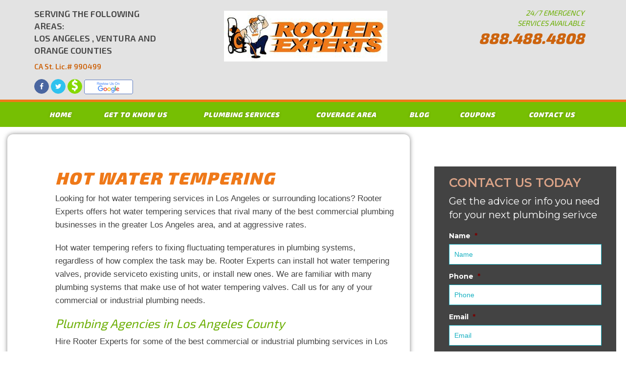

--- FILE ---
content_type: text/html; charset=UTF-8
request_url: https://rooterexperts.com/plumbing-services/commercial-plumbing-services/hot-water-tempering/
body_size: 25381
content:
<!DOCTYPE html>
<html lang="en-US">
<head>
	<meta charset="UTF-8">
<script type="text/javascript">
/* <![CDATA[ */
var gform;gform||(document.addEventListener("gform_main_scripts_loaded",function(){gform.scriptsLoaded=!0}),document.addEventListener("gform/theme/scripts_loaded",function(){gform.themeScriptsLoaded=!0}),window.addEventListener("DOMContentLoaded",function(){gform.domLoaded=!0}),gform={domLoaded:!1,scriptsLoaded:!1,themeScriptsLoaded:!1,isFormEditor:()=>"function"==typeof InitializeEditor,callIfLoaded:function(o){return!(!gform.domLoaded||!gform.scriptsLoaded||!gform.themeScriptsLoaded&&!gform.isFormEditor()||(gform.isFormEditor()&&console.warn("The use of gform.initializeOnLoaded() is deprecated in the form editor context and will be removed in Gravity Forms 3.1."),o(),0))},initializeOnLoaded:function(o){gform.callIfLoaded(o)||(document.addEventListener("gform_main_scripts_loaded",()=>{gform.scriptsLoaded=!0,gform.callIfLoaded(o)}),document.addEventListener("gform/theme/scripts_loaded",()=>{gform.themeScriptsLoaded=!0,gform.callIfLoaded(o)}),window.addEventListener("DOMContentLoaded",()=>{gform.domLoaded=!0,gform.callIfLoaded(o)}))},hooks:{action:{},filter:{}},addAction:function(o,r,e,t){gform.addHook("action",o,r,e,t)},addFilter:function(o,r,e,t){gform.addHook("filter",o,r,e,t)},doAction:function(o){gform.doHook("action",o,arguments)},applyFilters:function(o){return gform.doHook("filter",o,arguments)},removeAction:function(o,r){gform.removeHook("action",o,r)},removeFilter:function(o,r,e){gform.removeHook("filter",o,r,e)},addHook:function(o,r,e,t,n){null==gform.hooks[o][r]&&(gform.hooks[o][r]=[]);var d=gform.hooks[o][r];null==n&&(n=r+"_"+d.length),gform.hooks[o][r].push({tag:n,callable:e,priority:t=null==t?10:t})},doHook:function(r,o,e){var t;if(e=Array.prototype.slice.call(e,1),null!=gform.hooks[r][o]&&((o=gform.hooks[r][o]).sort(function(o,r){return o.priority-r.priority}),o.forEach(function(o){"function"!=typeof(t=o.callable)&&(t=window[t]),"action"==r?t.apply(null,e):e[0]=t.apply(null,e)})),"filter"==r)return e[0]},removeHook:function(o,r,t,n){var e;null!=gform.hooks[o][r]&&(e=(e=gform.hooks[o][r]).filter(function(o,r,e){return!!(null!=n&&n!=o.tag||null!=t&&t!=o.priority)}),gform.hooks[o][r]=e)}});
/* ]]> */
</script>

	<meta name="viewport" content="width=device-width, initial-scale=1.0">
	<script type="text/javascript">
		var templateUrl = 'https://rooterexperts.com/wp-content/themes/NpMigLCol';
	</script>
<meta name="google-site-verification" content="fptoIWgRG-0EtF_I6bUn1A7LgRPiZNmZemCiEATZyRU" />
	
	<meta name='robots' content='index, follow, max-image-preview:large, max-snippet:-1, max-video-preview:-1' />
	<style>img:is([sizes="auto" i], [sizes^="auto," i]) { contain-intrinsic-size: 3000px 1500px }</style>
	
	<!-- This site is optimized with the Yoast SEO plugin v19.4 - https://yoast.com/wordpress/plugins/seo/ -->
	<title>Our Plumbing Services | Rooter Experts in Los Angeles</title>
	<meta name="description" content="At Rooter Experts, we offer a wide variety of expert plumbing services, both commercial and residential. Call our Los Angeles office at (818) 308-2000!" />
	<link rel="canonical" href="https://rooterexperts.com/plumbing-services/commercial-plumbing-services/hot-water-tempering/" />
	<meta property="og:locale" content="en_US" />
	<meta property="og:type" content="article" />
	<meta property="og:title" content="Our Plumbing Services | Rooter Experts in Los Angeles" />
	<meta property="og:description" content="At Rooter Experts, we offer a wide variety of expert plumbing services, both commercial and residential. Call our Los Angeles office at (818) 308-2000!" />
	<meta property="og:url" content="https://rooterexperts.com/plumbing-services/commercial-plumbing-services/hot-water-tempering/" />
	<meta property="og:site_name" content="rooterexperts" />
	<meta name="twitter:card" content="summary_large_image" />
	<meta name="twitter:label1" content="Est. reading time" />
	<meta name="twitter:data1" content="2 minutes" />
	<script type="application/ld+json" class="yoast-schema-graph">{"@context":"https://schema.org","@graph":[{"@type":"Organization","@id":"https://rooterexperts.com/#organization","name":"rooterexperts","url":"https://rooterexperts.com/","sameAs":[],"logo":{"@type":"ImageObject","inLanguage":"en-US","@id":"https://rooterexperts.com/#/schema/logo/image/","url":"https://rooterexperts.com/wp-content/uploads/2019/08/logo.jpg","contentUrl":"https://rooterexperts.com/wp-content/uploads/2019/08/logo.jpg","width":334,"height":104,"caption":"rooterexperts"},"image":{"@id":"https://rooterexperts.com/#/schema/logo/image/"}},{"@type":"WebSite","@id":"https://rooterexperts.com/#website","url":"https://rooterexperts.com/","name":"rooterexperts","description":"Just another WordPress site","publisher":{"@id":"https://rooterexperts.com/#organization"},"potentialAction":[{"@type":"SearchAction","target":{"@type":"EntryPoint","urlTemplate":"https://rooterexperts.com/?s={search_term_string}"},"query-input":"required name=search_term_string"}],"inLanguage":"en-US"},{"@type":"WebPage","@id":"https://rooterexperts.com/plumbing-services/commercial-plumbing-services/hot-water-tempering/","url":"https://rooterexperts.com/plumbing-services/commercial-plumbing-services/hot-water-tempering/","name":"Our Plumbing Services | Rooter Experts in Los Angeles","isPartOf":{"@id":"https://rooterexperts.com/#website"},"datePublished":"2018-07-05T19:12:19+00:00","dateModified":"2018-07-05T19:12:19+00:00","description":"At Rooter Experts, we offer a wide variety of expert plumbing services, both commercial and residential. Call our Los Angeles office at (818) 308-2000!","breadcrumb":{"@id":"https://rooterexperts.com/plumbing-services/commercial-plumbing-services/hot-water-tempering/#breadcrumb"},"inLanguage":"en-US","potentialAction":[{"@type":"ReadAction","target":["https://rooterexperts.com/plumbing-services/commercial-plumbing-services/hot-water-tempering/"]}]},{"@type":"BreadcrumbList","@id":"https://rooterexperts.com/plumbing-services/commercial-plumbing-services/hot-water-tempering/#breadcrumb","itemListElement":[{"@type":"ListItem","position":1,"name":"Home","item":"https://rooterexperts.com/"},{"@type":"ListItem","position":2,"name":"PLUMBING SERVICES","item":"https://rooterexperts.com/plumbing-services/"},{"@type":"ListItem","position":3,"name":"COMMERCIAL PLUMBING SERVICES","item":"https://rooterexperts.com/plumbing-services/commercial-plumbing-services/"},{"@type":"ListItem","position":4,"name":"HOT WATER TEMPERING"}]}]}</script>
	<!-- / Yoast SEO plugin. -->


<link rel='dns-prefetch' href='//fonts.googleapis.com' />
<script type="text/javascript">
/* <![CDATA[ */
window._wpemojiSettings = {"baseUrl":"https:\/\/s.w.org\/images\/core\/emoji\/16.0.1\/72x72\/","ext":".png","svgUrl":"https:\/\/s.w.org\/images\/core\/emoji\/16.0.1\/svg\/","svgExt":".svg","source":{"concatemoji":"https:\/\/rooterexperts.com\/wp-includes\/js\/wp-emoji-release.min.js?ver=6.8.3"}};
/*! This file is auto-generated */
!function(s,n){var o,i,e;function c(e){try{var t={supportTests:e,timestamp:(new Date).valueOf()};sessionStorage.setItem(o,JSON.stringify(t))}catch(e){}}function p(e,t,n){e.clearRect(0,0,e.canvas.width,e.canvas.height),e.fillText(t,0,0);var t=new Uint32Array(e.getImageData(0,0,e.canvas.width,e.canvas.height).data),a=(e.clearRect(0,0,e.canvas.width,e.canvas.height),e.fillText(n,0,0),new Uint32Array(e.getImageData(0,0,e.canvas.width,e.canvas.height).data));return t.every(function(e,t){return e===a[t]})}function u(e,t){e.clearRect(0,0,e.canvas.width,e.canvas.height),e.fillText(t,0,0);for(var n=e.getImageData(16,16,1,1),a=0;a<n.data.length;a++)if(0!==n.data[a])return!1;return!0}function f(e,t,n,a){switch(t){case"flag":return n(e,"\ud83c\udff3\ufe0f\u200d\u26a7\ufe0f","\ud83c\udff3\ufe0f\u200b\u26a7\ufe0f")?!1:!n(e,"\ud83c\udde8\ud83c\uddf6","\ud83c\udde8\u200b\ud83c\uddf6")&&!n(e,"\ud83c\udff4\udb40\udc67\udb40\udc62\udb40\udc65\udb40\udc6e\udb40\udc67\udb40\udc7f","\ud83c\udff4\u200b\udb40\udc67\u200b\udb40\udc62\u200b\udb40\udc65\u200b\udb40\udc6e\u200b\udb40\udc67\u200b\udb40\udc7f");case"emoji":return!a(e,"\ud83e\udedf")}return!1}function g(e,t,n,a){var r="undefined"!=typeof WorkerGlobalScope&&self instanceof WorkerGlobalScope?new OffscreenCanvas(300,150):s.createElement("canvas"),o=r.getContext("2d",{willReadFrequently:!0}),i=(o.textBaseline="top",o.font="600 32px Arial",{});return e.forEach(function(e){i[e]=t(o,e,n,a)}),i}function t(e){var t=s.createElement("script");t.src=e,t.defer=!0,s.head.appendChild(t)}"undefined"!=typeof Promise&&(o="wpEmojiSettingsSupports",i=["flag","emoji"],n.supports={everything:!0,everythingExceptFlag:!0},e=new Promise(function(e){s.addEventListener("DOMContentLoaded",e,{once:!0})}),new Promise(function(t){var n=function(){try{var e=JSON.parse(sessionStorage.getItem(o));if("object"==typeof e&&"number"==typeof e.timestamp&&(new Date).valueOf()<e.timestamp+604800&&"object"==typeof e.supportTests)return e.supportTests}catch(e){}return null}();if(!n){if("undefined"!=typeof Worker&&"undefined"!=typeof OffscreenCanvas&&"undefined"!=typeof URL&&URL.createObjectURL&&"undefined"!=typeof Blob)try{var e="postMessage("+g.toString()+"("+[JSON.stringify(i),f.toString(),p.toString(),u.toString()].join(",")+"));",a=new Blob([e],{type:"text/javascript"}),r=new Worker(URL.createObjectURL(a),{name:"wpTestEmojiSupports"});return void(r.onmessage=function(e){c(n=e.data),r.terminate(),t(n)})}catch(e){}c(n=g(i,f,p,u))}t(n)}).then(function(e){for(var t in e)n.supports[t]=e[t],n.supports.everything=n.supports.everything&&n.supports[t],"flag"!==t&&(n.supports.everythingExceptFlag=n.supports.everythingExceptFlag&&n.supports[t]);n.supports.everythingExceptFlag=n.supports.everythingExceptFlag&&!n.supports.flag,n.DOMReady=!1,n.readyCallback=function(){n.DOMReady=!0}}).then(function(){return e}).then(function(){var e;n.supports.everything||(n.readyCallback(),(e=n.source||{}).concatemoji?t(e.concatemoji):e.wpemoji&&e.twemoji&&(t(e.twemoji),t(e.wpemoji)))}))}((window,document),window._wpemojiSettings);
/* ]]> */
</script>
<style id='wp-emoji-styles-inline-css' type='text/css'>

	img.wp-smiley, img.emoji {
		display: inline !important;
		border: none !important;
		box-shadow: none !important;
		height: 1em !important;
		width: 1em !important;
		margin: 0 0.07em !important;
		vertical-align: -0.1em !important;
		background: none !important;
		padding: 0 !important;
	}
</style>
<link rel='stylesheet' id='wp-block-library-css' href='https://rooterexperts.com/wp-includes/css/dist/block-library/style.min.css?ver=6.8.3' type='text/css' media='all' />
<style id='classic-theme-styles-inline-css' type='text/css'>
/*! This file is auto-generated */
.wp-block-button__link{color:#fff;background-color:#32373c;border-radius:9999px;box-shadow:none;text-decoration:none;padding:calc(.667em + 2px) calc(1.333em + 2px);font-size:1.125em}.wp-block-file__button{background:#32373c;color:#fff;text-decoration:none}
</style>
<style id='global-styles-inline-css' type='text/css'>
:root{--wp--preset--aspect-ratio--square: 1;--wp--preset--aspect-ratio--4-3: 4/3;--wp--preset--aspect-ratio--3-4: 3/4;--wp--preset--aspect-ratio--3-2: 3/2;--wp--preset--aspect-ratio--2-3: 2/3;--wp--preset--aspect-ratio--16-9: 16/9;--wp--preset--aspect-ratio--9-16: 9/16;--wp--preset--color--black: #000000;--wp--preset--color--cyan-bluish-gray: #abb8c3;--wp--preset--color--white: #ffffff;--wp--preset--color--pale-pink: #f78da7;--wp--preset--color--vivid-red: #cf2e2e;--wp--preset--color--luminous-vivid-orange: #ff6900;--wp--preset--color--luminous-vivid-amber: #fcb900;--wp--preset--color--light-green-cyan: #7bdcb5;--wp--preset--color--vivid-green-cyan: #00d084;--wp--preset--color--pale-cyan-blue: #8ed1fc;--wp--preset--color--vivid-cyan-blue: #0693e3;--wp--preset--color--vivid-purple: #9b51e0;--wp--preset--gradient--vivid-cyan-blue-to-vivid-purple: linear-gradient(135deg,rgba(6,147,227,1) 0%,rgb(155,81,224) 100%);--wp--preset--gradient--light-green-cyan-to-vivid-green-cyan: linear-gradient(135deg,rgb(122,220,180) 0%,rgb(0,208,130) 100%);--wp--preset--gradient--luminous-vivid-amber-to-luminous-vivid-orange: linear-gradient(135deg,rgba(252,185,0,1) 0%,rgba(255,105,0,1) 100%);--wp--preset--gradient--luminous-vivid-orange-to-vivid-red: linear-gradient(135deg,rgba(255,105,0,1) 0%,rgb(207,46,46) 100%);--wp--preset--gradient--very-light-gray-to-cyan-bluish-gray: linear-gradient(135deg,rgb(238,238,238) 0%,rgb(169,184,195) 100%);--wp--preset--gradient--cool-to-warm-spectrum: linear-gradient(135deg,rgb(74,234,220) 0%,rgb(151,120,209) 20%,rgb(207,42,186) 40%,rgb(238,44,130) 60%,rgb(251,105,98) 80%,rgb(254,248,76) 100%);--wp--preset--gradient--blush-light-purple: linear-gradient(135deg,rgb(255,206,236) 0%,rgb(152,150,240) 100%);--wp--preset--gradient--blush-bordeaux: linear-gradient(135deg,rgb(254,205,165) 0%,rgb(254,45,45) 50%,rgb(107,0,62) 100%);--wp--preset--gradient--luminous-dusk: linear-gradient(135deg,rgb(255,203,112) 0%,rgb(199,81,192) 50%,rgb(65,88,208) 100%);--wp--preset--gradient--pale-ocean: linear-gradient(135deg,rgb(255,245,203) 0%,rgb(182,227,212) 50%,rgb(51,167,181) 100%);--wp--preset--gradient--electric-grass: linear-gradient(135deg,rgb(202,248,128) 0%,rgb(113,206,126) 100%);--wp--preset--gradient--midnight: linear-gradient(135deg,rgb(2,3,129) 0%,rgb(40,116,252) 100%);--wp--preset--font-size--small: 13px;--wp--preset--font-size--medium: 20px;--wp--preset--font-size--large: 36px;--wp--preset--font-size--x-large: 42px;--wp--preset--spacing--20: 0.44rem;--wp--preset--spacing--30: 0.67rem;--wp--preset--spacing--40: 1rem;--wp--preset--spacing--50: 1.5rem;--wp--preset--spacing--60: 2.25rem;--wp--preset--spacing--70: 3.38rem;--wp--preset--spacing--80: 5.06rem;--wp--preset--shadow--natural: 6px 6px 9px rgba(0, 0, 0, 0.2);--wp--preset--shadow--deep: 12px 12px 50px rgba(0, 0, 0, 0.4);--wp--preset--shadow--sharp: 6px 6px 0px rgba(0, 0, 0, 0.2);--wp--preset--shadow--outlined: 6px 6px 0px -3px rgba(255, 255, 255, 1), 6px 6px rgba(0, 0, 0, 1);--wp--preset--shadow--crisp: 6px 6px 0px rgba(0, 0, 0, 1);}:where(.is-layout-flex){gap: 0.5em;}:where(.is-layout-grid){gap: 0.5em;}body .is-layout-flex{display: flex;}.is-layout-flex{flex-wrap: wrap;align-items: center;}.is-layout-flex > :is(*, div){margin: 0;}body .is-layout-grid{display: grid;}.is-layout-grid > :is(*, div){margin: 0;}:where(.wp-block-columns.is-layout-flex){gap: 2em;}:where(.wp-block-columns.is-layout-grid){gap: 2em;}:where(.wp-block-post-template.is-layout-flex){gap: 1.25em;}:where(.wp-block-post-template.is-layout-grid){gap: 1.25em;}.has-black-color{color: var(--wp--preset--color--black) !important;}.has-cyan-bluish-gray-color{color: var(--wp--preset--color--cyan-bluish-gray) !important;}.has-white-color{color: var(--wp--preset--color--white) !important;}.has-pale-pink-color{color: var(--wp--preset--color--pale-pink) !important;}.has-vivid-red-color{color: var(--wp--preset--color--vivid-red) !important;}.has-luminous-vivid-orange-color{color: var(--wp--preset--color--luminous-vivid-orange) !important;}.has-luminous-vivid-amber-color{color: var(--wp--preset--color--luminous-vivid-amber) !important;}.has-light-green-cyan-color{color: var(--wp--preset--color--light-green-cyan) !important;}.has-vivid-green-cyan-color{color: var(--wp--preset--color--vivid-green-cyan) !important;}.has-pale-cyan-blue-color{color: var(--wp--preset--color--pale-cyan-blue) !important;}.has-vivid-cyan-blue-color{color: var(--wp--preset--color--vivid-cyan-blue) !important;}.has-vivid-purple-color{color: var(--wp--preset--color--vivid-purple) !important;}.has-black-background-color{background-color: var(--wp--preset--color--black) !important;}.has-cyan-bluish-gray-background-color{background-color: var(--wp--preset--color--cyan-bluish-gray) !important;}.has-white-background-color{background-color: var(--wp--preset--color--white) !important;}.has-pale-pink-background-color{background-color: var(--wp--preset--color--pale-pink) !important;}.has-vivid-red-background-color{background-color: var(--wp--preset--color--vivid-red) !important;}.has-luminous-vivid-orange-background-color{background-color: var(--wp--preset--color--luminous-vivid-orange) !important;}.has-luminous-vivid-amber-background-color{background-color: var(--wp--preset--color--luminous-vivid-amber) !important;}.has-light-green-cyan-background-color{background-color: var(--wp--preset--color--light-green-cyan) !important;}.has-vivid-green-cyan-background-color{background-color: var(--wp--preset--color--vivid-green-cyan) !important;}.has-pale-cyan-blue-background-color{background-color: var(--wp--preset--color--pale-cyan-blue) !important;}.has-vivid-cyan-blue-background-color{background-color: var(--wp--preset--color--vivid-cyan-blue) !important;}.has-vivid-purple-background-color{background-color: var(--wp--preset--color--vivid-purple) !important;}.has-black-border-color{border-color: var(--wp--preset--color--black) !important;}.has-cyan-bluish-gray-border-color{border-color: var(--wp--preset--color--cyan-bluish-gray) !important;}.has-white-border-color{border-color: var(--wp--preset--color--white) !important;}.has-pale-pink-border-color{border-color: var(--wp--preset--color--pale-pink) !important;}.has-vivid-red-border-color{border-color: var(--wp--preset--color--vivid-red) !important;}.has-luminous-vivid-orange-border-color{border-color: var(--wp--preset--color--luminous-vivid-orange) !important;}.has-luminous-vivid-amber-border-color{border-color: var(--wp--preset--color--luminous-vivid-amber) !important;}.has-light-green-cyan-border-color{border-color: var(--wp--preset--color--light-green-cyan) !important;}.has-vivid-green-cyan-border-color{border-color: var(--wp--preset--color--vivid-green-cyan) !important;}.has-pale-cyan-blue-border-color{border-color: var(--wp--preset--color--pale-cyan-blue) !important;}.has-vivid-cyan-blue-border-color{border-color: var(--wp--preset--color--vivid-cyan-blue) !important;}.has-vivid-purple-border-color{border-color: var(--wp--preset--color--vivid-purple) !important;}.has-vivid-cyan-blue-to-vivid-purple-gradient-background{background: var(--wp--preset--gradient--vivid-cyan-blue-to-vivid-purple) !important;}.has-light-green-cyan-to-vivid-green-cyan-gradient-background{background: var(--wp--preset--gradient--light-green-cyan-to-vivid-green-cyan) !important;}.has-luminous-vivid-amber-to-luminous-vivid-orange-gradient-background{background: var(--wp--preset--gradient--luminous-vivid-amber-to-luminous-vivid-orange) !important;}.has-luminous-vivid-orange-to-vivid-red-gradient-background{background: var(--wp--preset--gradient--luminous-vivid-orange-to-vivid-red) !important;}.has-very-light-gray-to-cyan-bluish-gray-gradient-background{background: var(--wp--preset--gradient--very-light-gray-to-cyan-bluish-gray) !important;}.has-cool-to-warm-spectrum-gradient-background{background: var(--wp--preset--gradient--cool-to-warm-spectrum) !important;}.has-blush-light-purple-gradient-background{background: var(--wp--preset--gradient--blush-light-purple) !important;}.has-blush-bordeaux-gradient-background{background: var(--wp--preset--gradient--blush-bordeaux) !important;}.has-luminous-dusk-gradient-background{background: var(--wp--preset--gradient--luminous-dusk) !important;}.has-pale-ocean-gradient-background{background: var(--wp--preset--gradient--pale-ocean) !important;}.has-electric-grass-gradient-background{background: var(--wp--preset--gradient--electric-grass) !important;}.has-midnight-gradient-background{background: var(--wp--preset--gradient--midnight) !important;}.has-small-font-size{font-size: var(--wp--preset--font-size--small) !important;}.has-medium-font-size{font-size: var(--wp--preset--font-size--medium) !important;}.has-large-font-size{font-size: var(--wp--preset--font-size--large) !important;}.has-x-large-font-size{font-size: var(--wp--preset--font-size--x-large) !important;}
:where(.wp-block-post-template.is-layout-flex){gap: 1.25em;}:where(.wp-block-post-template.is-layout-grid){gap: 1.25em;}
:where(.wp-block-columns.is-layout-flex){gap: 2em;}:where(.wp-block-columns.is-layout-grid){gap: 2em;}
:root :where(.wp-block-pullquote){font-size: 1.5em;line-height: 1.6;}
</style>
<link rel='stylesheet' id='wp-components-css' href='https://rooterexperts.com/wp-includes/css/dist/components/style.min.css?ver=6.8.3' type='text/css' media='all' />
<link rel='stylesheet' id='godaddy-styles-css' href='https://rooterexperts.com/wp-content/mu-plugins/vendor/wpex/godaddy-launch/includes/Dependencies/GoDaddy/Styles/build/latest.css?ver=2.0.2' type='text/css' media='all' />
<link rel='stylesheet' id='bootstrap-css' href='https://rooterexperts.com/wp-content/themes/NpMigLCol/css/bootstrap.min.css?ver=6.8.3' type='text/css' media='all' />
<link rel='stylesheet' id='fontawesome-css' href='https://rooterexperts.com/wp-content/themes/NpMigLCol/css/font-awesome.min.css?ver=6.8.3' type='text/css' media='all' />
<link rel='stylesheet' id='carousel-css' href='https://rooterexperts.com/wp-content/themes/NpMigLCol/css/owl.carousel.min.css?ver=6.8.3' type='text/css' media='all' />
<link rel='stylesheet' id='default-css' href='https://rooterexperts.com/wp-content/themes/NpMigLCol/css/owl.theme.default.min.css?ver=6.8.3' type='text/css' media='all' />
<link rel='stylesheet' id='animate-css' href='https://rooterexperts.com/wp-content/themes/NpMigLCol/css/animate.min.css?ver=6.8.3' type='text/css' media='all' />
<link rel='stylesheet' id='font-lato-css' href='https://fonts.googleapis.com/css?family=Lato%3A100%2C100i%2C300%2C300i%2C400%2C400i%2C700%2C700i%2C900%2C900i&#038;ver=6.8.3' type='text/css' media='all' />
<link rel='stylesheet' id='font-Montserrat-css' href='https://fonts.googleapis.com/css?family=Montserrat%3A300%2C300i%2C400%2C400i%2C500%2C500i%2C600%2C600i%2C700%2C700i%2C800%2C800i&#038;ver=6.8.3' type='text/css' media='all' />
<link rel='stylesheet' id='stellarnav-css' href='https://rooterexperts.com/wp-content/themes/NpMigLCol/css/stellarnav.css?ver=6.8.3' type='text/css' media='all' />
<link rel='stylesheet' id='style-css' href='https://rooterexperts.com/wp-content/themes/NpMigLCol/css/style.css?ver=6.8.3' type='text/css' media='all' />
<link rel='stylesheet' id='call-now-button-modern-style-css' href='https://rooterexperts.com/wp-content/plugins/call-now-button/src/renderers/modern/../../../resources/style/modern.css?ver=1.1.12' type='text/css' media='all' />
<!--n2css--><script type="text/javascript" src="https://rooterexperts.com/wp-includes/js/jquery/jquery.min.js?ver=3.7.1" id="jquery-core-js"></script>
<script type="text/javascript" src="https://rooterexperts.com/wp-includes/js/jquery/jquery-migrate.min.js?ver=3.4.1" id="jquery-migrate-js"></script>
<link rel="https://api.w.org/" href="https://rooterexperts.com/wp-json/" /><link rel="alternate" title="JSON" type="application/json" href="https://rooterexperts.com/wp-json/wp/v2/pages/161" /><link rel="EditURI" type="application/rsd+xml" title="RSD" href="https://rooterexperts.com/xmlrpc.php?rsd" />
<meta name="generator" content="WordPress 6.8.3" />
<link rel='shortlink' href='https://rooterexperts.com/?p=161' />
<link rel="alternate" title="oEmbed (JSON)" type="application/json+oembed" href="https://rooterexperts.com/wp-json/oembed/1.0/embed?url=https%3A%2F%2Frooterexperts.com%2Fplumbing-services%2Fcommercial-plumbing-services%2Fhot-water-tempering%2F" />
<link rel="alternate" title="oEmbed (XML)" type="text/xml+oembed" href="https://rooterexperts.com/wp-json/oembed/1.0/embed?url=https%3A%2F%2Frooterexperts.com%2Fplumbing-services%2Fcommercial-plumbing-services%2Fhot-water-tempering%2F&#038;format=xml" />
<script src="//scripts.iconnode.com/71598.js"></script>
<!-- Global site tag (gtag.js) - Google Analytics -->
<script async src="https://www.googletagmanager.com/gtag/js?id=UA-147308012-1"></script>
<script>
  window.dataLayer = window.dataLayer || [];
  function gtag(){dataLayer.push(arguments);}
  gtag('js', new Date());

  gtag('config', 'UA-147308012-1');
  gtag('config', 'AW-716354793');
</script>

<!-- Google Tag Manager -->
<script>(function(w,d,s,l,i){w[l]=w[l]||[];w[l].push({'gtm.start':
new Date().getTime(),event:'gtm.js'});var f=d.getElementsByTagName(s)[0],
j=d.createElement(s),dl=l!='dataLayer'?'&l='+l:'';j.async=true;j.src=
'https://www.googletagmanager.com/gtm.js?id='+i+dl;f.parentNode.insertBefore(j,f);
})(window,document,'script','dataLayer','GTM-MJVTQ8V');</script>
<!-- End Google Tag Manager --><script type="text/javascript">var daim_ajax_url = "https://rooterexperts.com/wp-admin/admin-ajax.php";var daim_nonce = "d482fdecdb";</script>		<style type="text/css" id="wp-custom-css">
			@import url('https://fonts.googleapis.com/css?family=Exo+2:400,500,600,700,900');
/* common */
body {
    font-family: 'Open Sans', Arial, sans-serif;
    color: #000000;
	background-color:#fff;
}
html {
    font-size:16px;
}
h1,h2,h3,h4,h5 {
    font-family:Oswald;
    font-weight: 400;
}
h1 {
    text-transform: uppercase;
    color: #DFFFAC;
	font-family: Oswald;
}
h2,h3 {
    color: #61C24E;
}
a {
    color:#EF7919;
}
a:hover, a:focus {
    color: #000;
}
b,strong{
    
}

/* top nav */
.topnav{
    background-color: #e3e3e3;
    border-bottom: solid 1px #e3e3e3;
}
.topnav .navbar-brand a{
    background-color:transparent;
}
.topnav .socials > label.stext {
	color: #434343;
	font-weight: 600;
	font-size: 18px !important;
	font-style: normal;
	font-family: 'Exo 2', sans serif;
}
.topnav {
    padding-top: 10px;
    padding-bottom: 10px;
}
.topnav label.stext h3{}
.topnav label.stext .address{}
.topnav label.stext .address:hover{}
.topnav .contact > span{
text-transform: capitalize;
    font-size: 19px;
    text-align: left;
    font-family:'Exo 2', sans serif;
    color:#6BAE02;  
font-style: italic;  
}
.topnav .contact > ul > li > span{
	 color: #DFFFAC;
    font-weight: 300;
    font-size: 1.4em;
    text-transform: none;
    display:block;
	text-align:right;
    font-family: Oswald;
}
.topnav .contact > ul > li > a> b{
    font-size: 1.4em;
    color:#CD640E;
font-weight: 900;
font-style: italic;
    font-family:'Exo 2', sans serif;
}
.ToTop .topnav .contact > ul > li > a > b{
	font-size: 1.4em;
}
.topnav .contact, .topnav .socials {
    padding-top: 20px;
}
.topnav ul.sity{}
.topnav ul.sity > li{}
.topnav ul.sity > li > a {
    color:#FFFFFF;
    font-family: 'Oswald', sans-serif;
}
.topnav ul.sity > li > a:hover, 
.topnav ul.sity > li > a:focus {
    color:#FFFFFF;
}
.topnav .socials > ul > li > a.c-social-fb{
	background-color: #4A66A0 !important;
	border-color:#4A66A0 !important;
	color: #FFFFFF;
}
.topnav .socials > ul > li > a:hover, 
.topnav .socials > ul > li > a:focus{
	background-color: #4A66A0;
	border-color: #4A66A0;
color: #EF7919;
}
.topnav .socials > ul > li > a.c-social-tw{
	background-color: #2FC2EF !important;
	border-color:#2FC2EF !important;
	color: #fff;
}
.topnav .socials > ul > li > a:hover, 
.topnav .socials > ul > li > a:focus{
	background-color: #2FC2EF;
	border-color: #2FC2EF;
color: #EF7919;
}
.topnav .socials > ul > li > a.c-social-custom1{
	background-color: #86D903 !important;
	border-color:#86D903 !important;
	color: #FFFFFF;
}
.topnav .socials > ul > li > a:hover, 
.topnav .socials > ul > li > a:focus{
	background-color: #5B6063;
	border-color: #5B6063;
color: #EF7919;
}
.mediumlogo{
border-radius: 15px;
box-shadow: none;   
transition: .185s ease;
}
p.lisc {
	text-align: left;
	font-size: 15px;
	font-weight: 600;
	color: #CD640E;
	display: block;
	margin-bottom: 10px;
	font-family: 'Exo 2', sans serif;
}
.np-h-social {
	margin-bottom: 0px;
}

/* Bottom Nav */
.botmnav .navbar-nav > li {}
.navbar.navbar-default.botmnav.stic.page-nav {
    background-color:#76bf03;
    border-top: solid 5px #EF7919;
}
.navbar-default.botmnav .navbar-nav > li > a{
    color: #FFFFFF;
    font-weight: 900;
	font-size: 1em;
    padding: 15px 25px;
    text-transform: uppercase;
	letter-spacing: 1px;
    font-family:'Exo 2', sans serif;
text-shadow: 0px 0px 5px rgba(96,47,7,0.26);
transition: .4s;
font-style: italic;
}
.navbar-default.botmnav .navbar-nav > li > a:hover, 
.navbar-default.botmnav .navbar-nav > li > a:focus{
    color: #FFF;
	background-color: #5F9A02;
}

/* Sub menu */
.stellarnav.light ul ul {
    background: #fff;
    white-space: nowrap;
    border-top: 1px solid #333;
box-shadow: 0px 2px 6px rgba(0,0,0,1);
    border-radius: 6px;
    padding: 0px 0px 0px 0px;
}
.stellarnav.light ul ul li:first-child{
    border-top: 1px solid transparent;
}
.stellarnav.light ul ul li {
    border-top: 1px solid #ddd;
}
.stellarnav.light ul ul li a {
    color :#EF7919;
   padding: 12px 25px;
    letter-spacing:0;
	min-width: 150px;
    font-weight:900;
    text-transform: uppercase;
	    font-size: 1em;
   font-family: 'Exo 2', sans serif;
    font-style: italic;
    /*letter-spacing: 1px;*/
    text-shadow: 0px 0px 5px rgba(96,47,7,0.26);
}
.stellarnav.light ul ul li a:hover{
    color: #FFF;
    background-color: #5F9A02;
}
.stellarnav.light ul ul.sub-menu li.current-menu-item a {
    color: #FFF;
    background-color: #5F9A02;
}

/* responsive */
@media (min-width: 769px){
    .ToTop{
        padding-top:0px;
    }
    .navbar.navbar-default.botmnav.stic.ToTop .navbar-nav > li > a{
        padding: 12px 25px;
    }
}
@media (max-width: 768px){
    /*mobile toggle*/
    .menu-toggle.full.menu-toggle-top .icon-bar{
        background-color:#fff;
    }

    /*topmenu*/
    .navbar.topnav {
        border-bottom: none;
        background-color: #76bf03;
    }

    /*bottommenu*/
    .navbar.navbar-default.botmnav.stic.page-nav{
        background-color: #e3e3e3;
        border-top: none;
    }
    .navbar.navbar-default.botmnav.stic.ToTop .navbar-brand{
        height:auto;
        width:auto;
}
.navbar.navbar-default.botmnav.stic.ToTop .navbar-brand img{
    max-width:150px;
}
    .navbar.navbar-default.botmnav.stic.page-nav.ToTop{
        min-height:105px;
        max-height: 400px;
        overflow-y: auto;
    }
    .navbar-brand {}
    .navbar-brand > img {
        margin: auto;
    }
    .navbar-default.botmnav .navbar-nav > li > a {
        color: #FFF;
 background-color: #76bf03;
        font-size:1em;
        padding: 15px 25px 15px 15px;
        text-transform: uppercase;
    }
    .navbar-default.botmnav .navbar-nav > .open > a,
    .navbar-default.botmnav .navbar-nav > li > a:hover, 
    .navbar-default.botmnav .navbar-nav > li > a:focus {
        color: #FFFFFF;
        background-color:#5F9A02;
    }
    .navbar-default .navbar-nav > .open > a, 
    .navbar-default .navbar-nav > .open > a:hover, 
    .navbar-default .navbar-nav > .open > a:focus {
        color: #FFFFFF;
        background-color:#5F9A02;
    }
    .nav .open > a, 
    .nav .open > a:hover, 
    .nav .open > a:focus {
        color: #FFFFFF;
        background-color:#5F9A02;
    }
    .botmnav .navbar-nav > li {}
    .stellarnav.mobile.light ul {
        background: #dedede;
    }

	/*submenu*/
    .stellarnav.light ul ul {
        border-top: 1px solid #DDD;
    }
    .stellarnav.mobile.light ul {
			background-color: #fff;
			padding: 0px;
			box-shadow:none;
			border-radius: 0px;
		}
    .stellarnav.light ul ul li a.dd-toggle {min-width:10px;}
    .stellarnav.light ul ul li > a{
        color: #EF7919;
        font-size: 1em;
				padding: 16px 25px;
        text-transform: uppercase;
        text-align:left !important;
    }
    .stellarnav.light ul ul li a:hover{
        color: #FFFFFF;
        background-color:#5F9A02;
    }
    .stellarnav.light ul ul.sub-menu li.current-menu-item a {
        color: #FFFFFF;
        background-color:#5F9A02;
    }
    .navbar-default .navbar-nav > li > a.dd-toggle, .stellarnav .dd-toggle i{
        text-align:center !important;
    }
}
/* sldier */
.tp-caption{
    height:100% !important;
    min-height:100px !important;
    padding:15px 0px 10px !important;
}
.tp-caption{
	background-color:rgba(205, 205, 205, 0.85)!important;
}
.toptitle{
    font-weight: 900 !important;
    text-transform: uppercase;
    color: #EF7919;
line-height:40px !important;
    font-family:'Exo 2', sans serif;
	font-size:2.5em !important;
text-shadow: 0px 0px 3px #FFFFFF;
font-style: italic;
}
.toptitle strong{
    text-transform: capitalize;
    color: #FFF;
    font-family: Oswald;
	letter-spacing: -3px;
    font-weight: 300 !important;
}
.subtitle{}
.midtitle{
        font-size:1.2em !important;
    color: #222;
font-style: italic;
    letter-spacing: 1px;
    text-transform: none;
    font-family:'Source Sans Pro', sans-serif;
    font-weight: 300 !important;
text-shadow: 0px 0px 3px rgba(255,255,255,0.33);
}
.btngroup .btn.btn-yellow{
font-size: 16px !important;
    line-height: 1em;
    margin: 0px auto;
    color: #FFFFFF;
    background-color: #EF7919;
    font-weight: 900 !important;
    text-align: center;
    padding: 15px 20px 15px 20px;
   width:250px !important;
    box-shadow: 0px 2px 5px #434343 !important;
    border-radius: 5px;
    text-transform: uppercase;
    -webkit-transition: .4s;
    -moz-transition: .4s;
    -o-transition: .4s;
    transition: .4s;
    border: solid 1px #CA630E;
font-family: 'Source Sans Pro', sans-serif;
letter-spacing: 1px;
}
.btngroup .btn.btn-yellow:hover{
background-color: #CF650E; 
	color: #fff;
	letter-spacing: 1px;
border-color: #CF650E; 
}
/* feature box */
.blog-bg{
   background-color: #434343 !important;
border: solid 4px rgba(255,255,255,0.67);
    box-shadow: 0px 0px 10px rgba(67,67,67,0.65);
border-radius: 14px;
}
.vfs-div {
	height: 280px;
}
.vfs-div .info{
background-color:transparent;
}
.vfs-div .info h2{
    color:#86D903;
   font-style: italic;
	font-size: 2em;
    font-weight:900;
    font-family:'Exo 2', sans serif;
	    text-transform: uppercase !important;
    letter-spacing: 0px;
}
.vfs-div .info p{
	font-family:'Source Sans Pro', sans-serif;
	color: #fff;
    line-height: 1.3;
	font-size: 1.2em;
    
    font-weight: 300;
}
.vfs-link{
	text-transform: uppercase;
    color:#EF7919 !important;
	font-family:'Source Sans Pro', sans-serif;
font-weight: 900;
}
.vfs-link i{
	background-color: #EF7919;
	color: #fff;
}
.c-featured-title::before{
display:block;
font-family:FontAwesome;
font-size: 35px;
color:#EF7919;
 font-style: normal;
}
.vfs-block:nth-of-type(1) .vfs-wrp .c-featured-title::before{
content: "\f043";
}
.vfs-block:nth-of-type(2) .vfs-wrp .c-featured-title::before{
content: "\f0ea";
}
.vfs-block:nth-of-type(3) .vfs-wrp .c-featured-title::before{
content: "\f00b";
}
.vfs-block:nth-of-type(4) .vfs-wrp .c-featured-title::before{
content: "\f24a";
}
/* why choose us */
.c-ourvalues-title{
    text-transform: uppercase;
    font-weight: 900;
    font-family:'Exo 2', sans serif;
color: #EF7919;
font-style: italic;
font-size: 2em;
}
.w-ul li::before{
    color: #fff;
content: "\f043";
font-size: 22px;
    color: #EF7919;
}
.w-ul li::after{
   display:none;
}
.w-ul li{
    color:#0C0E16!important;
    font-family: 'Source Sans Pro', sans-serif;
	font-size: 1.3em;
}
.even-bg {
    background-color: #fff;
    padding-bottom: 10px;
    padding-top: 51px;
box-shadow: 0px 0px 10px rgba(67,67,67,0.65);
}
/*certificates*/
.certificats {
    background-color: #FFFFFF;
    padding: 0px;
}
    /* content part */
.content-part-left{
box-shadow: 0px 0px 10px rgba(67,67,67,0.647);
    border-radius: 12px;
}
.content-part-left h1{
    text-transform: uppercase;
    color:#EF7919;
    font-weight: 900;
    letter-spacing: 2px;
    font-size: 35px;
font-style: italic;
    font-family: 'Exo 2', sans serif;
    
}
.content-part-left h2, h2 strong{
    font-weight: 300;
    font-size: 25px;
    color:#6BAE02;
font-style: italic;
    font-family: 'Exo 2', sans serif;
}
.content-part-left h3, h3 strong {
    font-weight: 300;
    font-size: 20px;
    color:#6BAE02;
font-style: italic;
    font-family:'Exo 2', sans serif;
}
.content-part-left a{
    color: #EF7919;
}
.content-part-left a:hover{
    color: #000;
}
.content-part-left p{
    color: #434343;
    font-size: 17px;
    font-family: 'Source Sans Pro', sans-serif;
line-height: 1.6;
    font-weight: 400;
}
.content-part-left p strong{
    color: #434343;
    font-weight: 700;
    font-family: 'Source Sans Pro', sans-serif;
}
.content-part-left p strong a strong{
    font-weight:bold;
}
.content-part-left ul {
    padding-left: 40px;
}
.content-part-left ul li strong{
 font-family: 'Source Sans Pro', sans-serif;
}
.content-part-left ul li {
    list-style:inherit !important;
    color:#434343;
    font-size: 17px;
line-height: 1.5;
    font-weight: 400;
    font-family: 'Source Sans Pro', sans-serif;
}
.content-part-left{}
.content-part-right{
    background-color: #333 !important;
    border:1px solid #565656; 
}
#RushOrders {
    background-color: #9F1320;
    border: solid 5px #E3E3E3;
    box-shadow: 1px 1px 3px rgba(0,0,0,.7);
    text-align: center;
    padding: 1%;
}
#RushOrders p{
    color: #FFFFFF;
    font-size: 1.2em;
    font-weight: bold;
    text-shadow: 0px 1px 1px #000000;
    font-family: 'Arial';
}
.lap-service .img-responsive {
	width: 100%;
}
/* contactform */
.request-form form{
    padding-top: 0; 
}
.content-part-right {
    background-color: transparent!important;
    border: none;
padding:50px 20px 20px 20px;
}
.contactform{
padding: 0 30px 20px;
background-color: #434343;
}
.gform_wrapper h3.gform_title{
    font-weight:600 !important;
    font-size: 1.8em !important;
    text-transform: uppecase!important;
    color:#dca488;
    font-family: 'Montserrat', sans-serif;
padding-top:20px
}
.gform_wrapper span.gform_description{
     font-family:'Source Sans Pro', sans-serif;
    text-align: left;
    font-size: 16px !important;
    color: #fff!important;
    list-style: none;
    line-height: 1;
}
.gform_button.button{
    color: #444444;
    background-color: #11D1E7;
    font-size:1.2em !important;
    text-transform: uppercase !important;
    font-weight: 600;
border-bottom: solid 3px #077581;
    font-family:'Source Sans Pro', sans-serif;
}
.gform_button.button:hover{
  color: #444444;
    background-image: -webkit-linear-gradient(top,#9A8E5A,#D8CC9A);
    background-image: -moz-linear-gradient(top,#9A8E5A,#D8CC9A);
    background-image: -o-linear-gradient(top,#9A8E5A,#D8CC9A);
    background-image: linear-gradient(to bottom,#9A8E5A,#D8CC9A);
    border: solid 3px #9A8E5A;
    border-color:none;
    
}
.gform_wrapper .top_label input.medium, 
.gform_wrapper .top_label select.medium,
.gform_wrapper .top_label textarea.textarea{
    background-color: #fff;
    border:1px solid #16B0C1!important;
    color: #16B0C1;
    font-family:'Source Sans Pro', sans-serif!important;
}
.gform_wrapper input::-webkit-input-placeholder {
    color:#16B0C1; 
}
.gform_wrapper input::-moz-placeholder{
    color:#16B0C1; 
}
.gform_wrapper input:-ms-input-placeholder{
    color:#16B0C1; 
}
.gform_wrapper textarea:-ms-input-placeholder{
    color:#16B0C1; 
}
.gform_wrapper textarea::-webkit-input-placeholder {
    color:#16B0C1; 
}
.gform_wrapper textarea::-moz-placeholder{
    color:#16B0C1; 
}
.googlereview {
    max-width: 300px;
    clear: right;
}
.gform_wrapper .top_label .gfield_label {
    display: block!important;
 font-family: 'Montserrat', sans-serif;
}
/*blog*/
.c-blog{
border-radius: 12px;
background-color: #fff;
box-shadow: 0px 0px 10px rgba(67,67,67,0.65);
margin-top:20px;
}
.c-blog-main-title{
color: #fff;
font-family:'Exo 2', sans serif;
border: solid 1px rgba(134,217,3,0.78);
font-weight: 900;
font-size: 1.8em;
background-image: linear-gradient(to bottom,#DE6C0F,#F18630);
 padding: 0.2em 10px;
font-style: italic;
}
.line-blog {
    width: 100%;
    height: 1px;
    margin-bottom: 0px;
    object-fit: contain;
    background-color: transparent;
}
.blog-port .blog-uli li.item{
background-color: #fff!important;
transition: .4s;
}
.blog-port .blog-uli li.item:hover{
-webkit-transition: .4s;
	-moz-transition: .4s;
	-o-transition: .4s;
	transition: .4s;
	background-image: -webkit-linear-gradient(left,#656565,#434343); 
	background-image: -moz-linear-gradient(left,#656565,#434343);
	background-image: -o-linear-gradient(left,#656565,#434343); 
	background-image: linear-gradient(to right,#656565,#434343); 
}
.blog-port .blog-uli li a {
    display: block;
    color: #365701;
    font-size: 16px;
    font-family:'Source Sans Pro', sans-serif;
font-weight: 600;
transition: .4s;
padding-left: 30px;
}
.blog-port .blog-uli li a:hover {
color:#fff;
}
.blog-port .blog-uli li span:hover{
color:#fff;
}
.blog-port .blog-uli li span {
    display: block;
    color: #EF7919 !important;
    font-size: 16px;
padding-left: 30px;
 font-family:'Source Sans Pro', sans-serif;
}
.blog-port .blog-uli li {
    padding-top: 10px;
    padding-bottom: 17px;
    border-bottom: 1px solid #FFFFFF;
   
}
.blog-port .blog-uli li {
    padding-top: 10px;
    padding-bottom: 17px;
    border-bottom:1px solid #C1C1C1;
}
.blog-port .blog-uli li:hover a,
.blog-port .blog-uli li:hover span{
color:#86D903;
letter-spacing: .5px;
}
/* footer */
.footer > .topfooter {
   border-top: solid 50px #EF7919;
    background-color: #434343;
}
.footer > .botmfooter {
    border-top: 1px solid #333333;
    background-color: #333333;
}
.footerthird {
    border-left-color: #EF7919;
}
.footerfirst {
    border-right-color: #EF7919;
}

/* footer-navlink */
.foot-navlink ul > li > a{
    text-transform:capitalize;
    font-family: 'Source Sans Pro', sans-serif;
   font-size: 15px;
	color:#86D903;
font-weight: 600;
transition: .4s;
text-decoration:none;
}
.foot-navlink ul > li > a:hover{
    color: #fff;
letter-spacing: .5px;
	
}
.footerfirst .location-footer .loc-add {
    color: #EF7919;
    font-size: 16px;
    font-weight: 600;
    margin: 0px;
}
/*footer loaction details*/
.footerfirst .location-footer h1{
    font-weight:normal;
    font-size: 18px;
    font-family: 'Open Sans', 'Arial', sans-serif;
font-weight: 600;
	color:#FFF;
}
.footerfirst .location-footer p{
    font-size: 17px;
    font-family:'Source Sans Pro', sans-serif;
font-weight: 600;
 color: #EF7919;
}
 

/*footer phone details*/
.footersecond .location-phone-footer p{
  font-weight:600;
    font-size: 16px;
    font-family:'Source Sans Pro', sans-serif;
	color:#EF7919;
	margin-top: 0px;
	margin-bottom:0px;
}
.footersecond .location-phone-footer a strong{
    font-weight: 700 !important;
    color: #EF7919;
    font-size: 1.938em;
    font-family: 'Source Sans Pro', sans-serif;
}
.footersecond .location-phone-footer a strong:hover{
color: #EF7919;
}

/*footer social details*/
.c-social-custom1 img{
    max-width:70px;
}
.footerthird .socials > ul > li > a.c-social-fb{
    background-color: #4A66A0;
    border-color:#4A66A0;
    color:#fff;
    font-size: 20px;
    border-radius:4px;
    line-height: 35px;;
    width: 35px;
    height: 35px;;
}
.footerthird .socials > ul > li > a.c-social-tw{
    background-color: #2FC2EF !important;
    border-color:#2FC2EF !important;
    color:#fff;
    font-size: 20px;
    border-radius:4px;
    line-height: 35px;;
    width: 35px;
    height: 35px;;
}
.footerthird .socials > ul > li > a:hover, .footerthird .socials > ul > li > a:focus{
    background-color: #4A66A0;
    border-color:#4A66A0;
    color:#fff;
}
.financ, .footerthird .socials > span{
    font-weight:900;
    font-size: 22px;
    font-family:'Exo 2', sans serif;
	color:#FFF;
text-transform: uppercase;
	margin-top: 0px;
font-style: italic;
}
 .finacetxt h5{
font-family: 'Exo 2', sans serif;
font-weight: 900;
    font-style: italic;
color: #EF7919;
}
#ContactUsData p{color:#000;}
#ContactAddress a{color:#000;}
.footerthird .socials > ul > li {
	vertical-align: top;
}
.footerthird .socials > ul > li:last-child > a {
	width: auto;
	height: auto;
	border: none;
	border-radius: 4px !important;
	background-color: transparent;
	overflow: hidden;
	margin-top: 3px;
}


/* default css */
.footerfirst, .footerthird {
    min-height:160px;
}
@media (max-width: 1199px){
    .footerfirst, .footersecond{
        width: 50%;
    }
    .footerthird{
        width:100%;
    }
    .footerfirst, .footersecond {
        min-height: 85px;
    }
    .footerthird .socials{
        border-top-color:#ccc;
    }
}
@media (max-width: 991px){
    .footerfirst, .footersecond{
        width: 100%;
    }
    .footerthird{
        width:100%;
    }
    .footerfirst, .footerthird {
        min-height: 2px;
    }
    .footerthird .socials{
        border-top-color:#ccc;
    }
}
@media (max-width: 768px){
    .footerfirst .location-footer, .footersecond .location-phone-footer, .footerthird .socials {
	border-bottom-color: #545454;
}
    p img,
    h1 img,
    h2 img,
    h3 img,
    table tr td img{
        width: 100% !important;
        height:auto !important;
    }
    .citydtil.foot.foot2,
    .footersecond .location-phone-footer p{
        margin-top:0px;
    }
	
.w-ul li {
        padding: 6px 6px 10px 40px;
        margin: 0.1em 0 0em 0%;
    }
    .w-ul li::before {
        font-size: 19px;
        top: 6px;
    }
    .w-ul li::after {
        width: 30px;
        height: 30px;
    }
    .contactform {
      background-position-x: 0px !important;
    }
}
/*BLOG PAGE*/
.blogsection{
    background-color: #fff;
   
}
.blogsection .col-md-8{
        background-color: #FFFFFF;
}
.attachment-lifelonghealth-featured-image.size-lifelonghealth-featured-image.wp-post-image {
    width: 360px !important;
}
.odd-bg{
    background-color:#fff;
box-shadow: 0px 0px 10px rgba(67,67,67,0.65);
}
.entry-title > a, .fullblog h2, .entry-title{
    color:  #EF7919;
font-style: italic;
    font-family:'Exo 2', sans serif;
    font-size: 24px;
    font-weight: 400;
    text-transform:none !important;
}
.entry-title > a:hover{
    color: #000;
}
.blog-shrtdesc li div p{
    color: #434343;
    font-size: 16px;
    line-height: 1.5;
    font-family: 'Source Sans Pro', Arial, sans-serif;
}
.entry-date.published, .fullblog span{
    color: #999;
    font-size: 12px;
    line-height: 24px;
    font-family: 'Source Sans Pro', Arial, sans-serif;
}
.blg-titl > h3{
    color: #fff;
font-style: italic;
    font-family:'Exo 2', sans serif;
    font-weight: 400;
    padding: 5px;
    font-size: 20px;
padding: 10px 10px;
   background-image: linear-gradient(to bottom,#DE6C0F,#F18630);
}
.blg-titl > .tit-line{
    display:none;
}
.categpost li::before {
    background-color: #e47419;
    color: #FFF;
}
.archive-h3::before {
    color: #e47419;
}
.fullblog h1 {
 color: #EF7919;
    font-family:'Exo 2', sans serif;
    font-size: 28px;
    font-weight: 900;
font-style: italic;
    text-transform:uppercase !important;
}
.fullblog p {
    color: #000;
        font-family: 'Source Sans Pro', Arial, sans-serif;
    font-size: 16px;
}
h3.archive-h3{
    color:#e47419;
}
ul.archive-list li, ul.categpost li, ul.rpost li{
    background-color: #fff;
    padding:10px;
}
.categpost li{
    padding-left:35px !important;
}
.rpost li {
	margin: 5px 0px;
}
ul.archive-list li:hover, ul.categpost li:hover, ul.rpost li:hover{
    -webkit-transition: .4s;
	-moz-transition: .4s;
	-o-transition: .4s;
	transition: .4s;
	background-image:none;
	background-image:none;
	background-image:none;
	background-image: none; 
	background-color:#ddd;
}
.categpost li::before {
    left:10px
}
.odd-bg .archive-list li::before{
    padding-left:15px !important;
}
ul.archive-list li a, ul.categpost li a, ul.rpost li a div{
    color: #656565!important;
transition: .4s;
font-family: 'Source Sans Pro', sans-serif;
font-size: 1.2em !important;
}
ul.archive-list li a:hover, ul.categpost li a:hover, ul.rpost li a div:hover{
    color: #fff  !important;
}
.leave-comment h3.comment-reply-title{
    color: #000000;
    font-family: 'Source Sans Pro', Arial, sans-serif;
}
.comment-form textarea{
    border-color: #000000;
    padding:1%;
    font-family:'Source Sans Pro', Arial, sans-serif;
}
.form-submit > .submit{
    background-color:#000000;
border-color:#000000;
    font-family: 'Source Sans Pro', Arial, sans-serif;
}
.form-submit > .submit:hover{
    color:#000000;
}
ul.archive-list li:hover a, ul.categpost li:hover a, ul.rpost li:hover div:last-child{
	 color:#434343!important;
	 letter-spacing:.5px;
}
.fullblog ul li {
   color: #000;
   font-family:'Source Sans Pro', sans-serif;
	 list-style:inherit !important;
   line-height: 1.75;
	 border:none;
   font-size: 15px;
}
.fullblog ul {
	margin-left:40px;
}
.fullblog ol li {
  color: #000;
  font-family:'Source Sans Pro', sans-serif;
	list-style:inherit !important;
	line-height: 1.75;
  font-size: 15px;
}
.fullblog ol {
	margin-left:40px;
}
.comments-area{
	display:none;
}
.blog-left .screen-reader-text {
  color:#EF7919;
  font-weight: bold;
	font-family:'Source Sans Pro', sans-serif;
	font-size: 15px;
}
.fullblog span {
    color: #999;
    font-size: 14px;
    line-height: 24px;
    font-family:'Source Sans Pro', sans-serif;
}
.rpost li div:last-child {
	width:95%
}
.blog-shrtdesc li div span {
	color: #545454;
}
.blog-shrtdesc .content li {
	padding: 5px 0px;
	border-bottom: none;
}

.c-social-custom1 img {
	max-width: 100px;
	vertical-align: top;
}
.topnav .socials > ul > li:last-child a{
	width:auto;
	height:auto;
	background:transparent !important;
	border:none !important;
}

/* Sticky Contact */
.sticky-contact {
	position: static;
	z-index: 30;
	right: 0;
	top: 260px;
	-webkit-transition: .75s;
	-moz-transition: .75s;
	-o-transition: .75s;
	transition: .75s;
}

.sticky-contact.Out {
	right: 450px;
}

.sticky-contact img {
	cursor: pointer;
	background-color: #86D903; /* $secondary */
	border-bottom-left-radius: 12px;
	border-top-left-radius: 12px;
}

.slide-form {
	position: absolute;
	left: 49px;
	background-color: #434343;
	display: block;
	top: 0;
	padding: 1.5em;
	width: 450px;
	height: 460px;
}

.slide-form h2 {
	color: #FFFFFF;
	margin: .5em 0 .5em 0;
	font-size: 22px;
}

.slide-form h3 {
	margin: 0 0 5px;
	font-size: 18px;
}

.slide-form input, .slide-form textarea, .slide-form select {
	border: none;
	padding: 10px;
	display: block;
	width: 100%;
	margin: 0 1% 9px;
	float: left;
	background-color: #FFFFFF;
	color: #B0B0B0;
	outline: none;
	font-size: 14px;
	border-radius: none !important;
	font-family: Montserrat, sans-serif;
}

.slide-form select {
	line-height:32px;
}

.slide-form textarea {
	resize: none;
	height: 98px;
	clear: left;
}

.slide-form .Btn {
	height: 80px;
	width: 48%;
	margin: 0 1%;
	color: #FFFFFF;
	padding: 35px 0;
	text-align: center;
	background-color: #EF7919; /* $primary */
	display: inline-block;
	border-radius: 12px;
	-webkit-transition: background-color .2s ease;
	-moz-transition: background-color .2s ease;
	-o-transition: background-color .2s ease;
	transition: background-color .2s ease;
}

.slide-form .Btn:hover {
	background-color: #BE5D0D; /* darken($primary,23%) */
}

.sticky-contact {
	position: fixed;
	right: 0px;
	z-index: 9999;
}
.sticky-contact .contct ul li .gfield_label{
	display:none !important;
}
.sticky-contact .contct ul li input.medium,
.sticky-contact .contct ul li textarea{
	margin:0px;
	outline: none;
	color: #B0B0B0 !important;
	padding: 9px !important;
}
.sticky-contact .gform_wrapper .top_label div.ginput_container {
	margin-top: 3px;
}
.sticky-contact .gform_button.button {
	height: 80px;
	width: 48% !important;
	margin: 0px;
	color: #FFFFFF;
	padding: 25px 0 !important;
	display: inline-block !important;
	text-align: center;
	background-color: rgba(21, 103, 160, 1);
	line-height: normal;
	border-radius: 12px;
}

/* End Sticky Contact */

/*EXTRA FORM*/
    #gform_3 ul li.gfield{
        width: 100% !important;
    }
    #gform_3 .gfield_label{
        display:block !important;
        color:#000 !important;
    }
    #gform_3 .top_label input.medium, 
    #gform_3 .top_label select.medium, 
    #gform_3 .top_label textarea.textarea{
        background-color: #fff;
        border:1px solid #CCC !important;
        padding: 1%;
        color:#000 !important;
    }
    #gform_3 .gform_button.button{
        width:50% !important;
        color: #282828;
        background-color: #f2f2f2;
        border-color:#ddd;
        font-family: Arial, sans-serif;
        border: solid 1px #000;
    }
    #gform_3 li.gfield.field_description_below + li.gsection {
        margin-top: 0px !important;
        margin-bottom: 0;
        border: none;
    }
    #gform_3 h2.gsection_title{
        color:#3b4c60;
    }
    #gform_3 .gform_button.button:hover{
        color:#3b4c60!important;
    }
    #gform_3 input::-webkit-input-placeholder {
        color:#3b4c60; 
        opacity:1;
    }
    #gform_3 input::-moz-placeholder{
        color:#3b4c60; 
        opacity:1;
    }
    #gform_3 input:-ms-input-placeholder{
        color:#3b4c60; 
        opacity:1;
    }
    #gform_3 textarea:-ms-input-placeholder{
        color:#3b4c60;
        opacity:1;
    }
    #gform_3 textarea::-webkit-input-placeholder {
        color:#3b4c60; 
        opacity:1;
    }
    #gform_3 textarea::-moz-placeholder{
        color:#3b4c60; 
        opacity:1;
    }
#gform_3 input.datepicker {
        max-width: 96% !important;
    }
#gform_3 img.ui-datepicker-trigger {
        width: 24px !important;
        height: 23px !important;
    }
    @media (max-width:768px){
        #gform_3 input.datepicker {
            max-width: 85% !important;
        }
				.content-part-left {
					padding: 15px 15px 15px 15px !important; 
				}
				.sticky-contact {
					display: none;
				}
    }
    .n2-ss-slider-1,
    .n2-ss-slide,
    .n2-ss-layers-container{
            height:563px !important;
    }

    .toptitle{
    font-size: 50px !important;
    }

    .caption-bkg{
            background-color: rgba(205, 205, 205, 0.85)!important;
            padding: 10px;
    }
    .n2-ss-widget {
            top:50% !important;
    }
    .midtitle {
    padding-top:5px;
    padding-bottom:5px;
    }
    @media (max-width:1050px){
            .n2-ss-slider-1,
    .n2-ss-slide,
    .n2-ss-layers-container{
            height:465px !important;
    }
    }
    @media (max-width:480px){
            .n2-ss-slider-1,
    .n2-ss-slide,
    .n2-ss-layers-container{
            height:345px !important;
    }
			.content-part-left {
				padding-left:10px !important;
				padding-right:10px !important;
			}
    }
    @media (max-width:430px){
            .n2-ss-slider-1,
    .n2-ss-slide,
    .n2-ss-layers-container{
            height:260px !important;
    }
    }
    @media (max-width:320px){
            .n2-ss-slider-1,
            .n2-ss-slide,
            .n2-ss-layers-container{
                    height:230px !important;
    }
    }
    @media (max-width:767px){
    .toptitle{
            font-size:20px !important;
    }
    }
.content-part-left ul p {
	margin: 0px;
}
.map-adrea{
	margin:20px 0px; 
}
/* new coupen css*/
.coupon-box {
	position: relative !important;
	padding: 25px 2px !important;
	width: 100% !important;
	max-width: 900px !important;
	overflow: hidden;
	border-radius: 40px !important;
	margin: 25px auto 0 !important;
}
.coupon-box{
  background-color: #FFFFFF !important;
  box-shadow: 0 0 2em rgba(0,0,0,0.2) !important;
}
.coupon-box::before {
	content: ' ' !important;
	display: block !important;
	position: absolute !important;
	width: calc(100% - 0em) !important;
	height: calc(100% - 0em) !important;
	left: 0em !important;
	top: 0em !important;
	border-radius: 40px !important;
	border-style: dashed !important;
	border-width: .2em !important;
	pointer-events: none !important;
	z-index: 2 !important;
}
.coupon-box::before {
	border-color: #000 !important;
}
.coupon-box .coupon-header {
	position: relative !important;
	display: block !important;
	width: 100% !important;
	padding: 5px 0px !important;
}
.coupon-box .coupon-header > div {
	display: inline-block !important;
	vertical-align: middle !important;
	width: 140px !important;
}
.coupon-box .coupon-header > .coupon-brand {
	width: calc(100% - 0px) !important;
}
.coupon-box .coupon-header > .coupon-brand img {
	max-width: 300px !important;
	margin: auto;
}
.coupon-box .coupon-header > .coupon-assured {
	text-align: right !important;
	float: right !important;
	padding-top: 10px !important;
	position: absolute;
	right: 50px;
	top: 10px;
}
.coupon-bgcolor {
	padding: 10px !important;
	border-radius: 40px !important;
	border: 2px solid #000 !important;
	background-color: rgb(255,102,0) !important;
}
.coupon-box .coupon-header > .coupon-assured img {
	max-width: 140px !important;
	margin: auto 0 auto auto !important;
}
.coupon-box .coupon-content{
	text-align: center !important;
}
.coupon-box .coupon-content > h1.coupon-title {
	color: #FFF !important;
	font-size: 30px !important;
	line-height: 40px !important;
	font-family: 'Exo 2', sans serif !important;
	margin-top: 5px;
	font-style: inherit;
}
.coupon-box .coupon-content > p.coupon-valid {
	font-size: 18px !important;
	font-weight: 500 !important;
	max-width: 660px !important;
	margin: 0 auto 20px !important;
	color: #fff !important;
	font-family: 'Source Sans Pro', sans-serif !important;
}
.white-dot {
	display: inline-block;
	width: 10px;
	height: 10px;
	border-radius: 40px;
	background: #fff;
	margin: auto 5px;
}
.coupon-box .coupon-content > span.coupon-use {
	display: block !important;
	color: #000 !important;
	font-weight: bold !important;
	font-size: 25px !important;
	margin-bottom: 0px !important;
	font-family: 'Source Sans Pro', sans-serif !important;
	margin-top: 15px;
}
.coupon-box .coupon-footer > p {
	margin: 0px;
}
.coupon-box .coupon-footer{}
.coupon-box .coupon-footer > div{
	float: left !important;
}
.coupon-box .coupon-footer .coupon-access {
	color: #000 !important;
	font-size: 14px !important;
	font-weight: 600 !important;
	position: relative !important;
	top: 15px !important;
	max-width: 160px !important;
	width: 100% !important;
	font-family: 'Source Sans Pro', sans-serif !important;
}
.coupon-box .coupon-footer .coupon-telephone {
	width: 100% !important;
	max-width: 100% !important;
	text-align: center !important;
	font-size: 30px !important;
	font-weight: bold !important;
	line-height: normal !important;
	color: rgb(255, 102, 0) !important;
	font-family: 'Source Sans Pro', sans-serif !important;
}
.coupon-box.with-aa .coupon-footer .coupon-telephone{
  max-width:480px !important;
}

.coupons-list li{
	overflow: hidden !important;
}
.printBtn {
	position: absolute;
	top: 0;
	left: 0;
	background: rgba(0,0,0,0.5);
	width: 0%;
	height: 0%;
	display: flex;
	justify-content: center;
	align-items: center;
	z-index:3;
	opacity:0;
	transition: height 0.6s;
	-webkit-transition: height 0.6s; 	
}
.printBtn a.btn-coupon {
	padding: 6px 25px;
	color: #fff;
	background-color: #a80e0d;
	border:2px solid #a80e0d;
	text-transform: uppercase;
	font-size: 17px;
	font-weight: bold;
}
/*.printBtn a.btn-coupon:hover{
color: #FFF;
background-color:transparent;
} */
.cg-hover .coupon-box:hover .printBtn{
	width: 100%;
	opacity:1;
	height: 100%;
}	
@media (min-width:1010px) and (max-width:1280px){
	.coupon-box .coupon-header > .coupon-brand img {
		margin: auto auto auto 30px;
	}
}
@media (min-width:992px) and (max-width:1009px){
	.coupon-box .coupon-header > .coupon-brand img {
		max-width: 260px !important;
		margin: auto auto auto 15px;
	}
	.coupon-box .coupon-header > .coupon-assured {
		right: 10px;
	}
	.coupon-box .coupon-content > h1.coupon-title {
		font-size: 25px !important;
		line-height: 30px !important;
	}
}
@media (max-width:991px){
	.navbar-default.botmnav .navbar-nav > li > a {
		font-size: 13px;
		padding: 9px 9px;
	}
	.coupon-box {
		padding: 12px 2px !important;
	}
	.coupon-box .coupon-header > .coupon-assured {
		right: 10px;
	}
}
@media (max-width:767px){
	.coupon-box .coupon-header > div {
	display: block !important;
	vertical-align: middle !important;
	width: 100% !important;
}
	.coupon-box .coupon-header > .coupon-assured {
	right: unset;
	position: relative;
	text-align: center !important;
	float: none !important;
}
	.coupon-box .coupon-header > .coupon-assured img {
		margin: auto auto auto auto !important;
	}
}
@media (max-width:575px){
	.coupon-box .coupon-content > h1.coupon-title {
		font-size: 20px !important;
		line-height: 25px !important;
	}
	.coupon-box .coupon-header > .coupon-brand img {
		width: 100%;
	}
}
.footerthird .socials > ul > li > a{
	border-radius:40px !important;
}		</style>
			
<script type="text/javascript">jQuery(window).load(function() {
	
	// Grab the Zone
	var form = jQuery('.sticky-contact');
	
	// Find and execute the appropriate function
	this._handleMouse = function(e) {
		if ( e.type === 'click' ) {
			var action,
				target = jQuery(e.target);
				
			if ( target.is( '.contact-btn' ) ) {
				// Clicked on the "sideways" form button.
				if ( form.is('.Out') ) {
					action = 'close';
				} else {
					action = 'open';
				}
			} else if ( !this._over && this._selected ) {
				// Clicked elsewhere on the body and the form was in a selected state.
				action = 'close';
			} else if ( this._over ) {
				// Clicked on the form itself.
				action = 'open';
			}

			if ( action === 'close' ) {
				this._selected = false;
				form.removeClass('Out');
			} else if ( action === 'open' ) {
				this._selected = true;
				form.addClass('Out');
			}
		} else if ( e.type === 'mouseenter' ) {
			this._over = true;
			form.addClass('Out');
		} else if ( e.type === 'mouseleave' ) {
			this._over = false;
			if ( !this._selected ) {
				form.removeClass('Out');
			}
		}
	};
	
	//Set of trigger events
	this.element = form.on( 'mouseenter mouseleave', jQuery.proxy( this._handleMouse, this ) );
	jQuery('body').on( 'click', jQuery.proxy( this._handleMouse, this ) );
	
	
});</script>

<script type='text/javascript'>
(function (d, t) {
  var bh = d.createElement(t), s = d.getElementsByTagName(t)[0];
  bh.type = 'text/javascript';
  bh.src = 'https://www.bugherd.com/sidebarv2.js?apikey=0rhnr5584y9tzollbs7qog';
  s.parentNode.insertBefore(bh, s);
  })(document, 'script');
</script></head>
<body class="wp-singular page-template page-template-tpl-common page-template-tpl-common-php page page-id-161 page-child parent-pageid-154 wp-custom-logo wp-theme-NpMigLCol metaslider-plugin">

	<div class="divcontaint"> <!-- ./divcontaint -->	
		 
		<header class="Darken ToTop sticky">
			
									<nav class="navbar topnav np-header-bg  stic mdlogo"> 
							<div class="container">
								<div class="row">
									<a href="#" class="menu-toggle full menu-toggle-top"><span class="icon-bar"></span><span class="icon-bar"></span><span class="icon-bar"></span></a>
									<div class="col-md-6 text-right visible-xs pull-right">
										<ul class="sity">
																							<li><a href="tel:888.488.4808">888.488.4808</a></li>
																																</ul>
									</div>
									<div class="col-sm-3 socials hidden-xs">
										<label class="stext np-l-tagline">SERVING THE FOLLOWING AREAS:<br>
LOS ANGELES , VENTURA AND<br> 
ORANGE COUNTIES
<p class="lisc">CA St. Lic.# 990499</p></label>
										        <ul class="np-h-social">
						<li><a target="_blank" href="https://www.facebook.com/Rooter-Experts-172023026228801/" class="header-social c-social-fb"><i class="fa fa-facebook"></i></a></li>
			
						<li><a target="_blank" href="https://twitter.com/RooterExperts" class="header-social c-social-tw"><i class="fa fa-twitter"></i></a></li>
			
			
    		
    		
    		
    		
    		
    		
    		
    		
    		

    		    		<li><a target="_blank" href="https://rooterexperts.com/coupons/" class="header-social c-social-custom1"><img alt="coupons button"  src="https://rooterexperts.com/wp-content/uploads/2019/08/dollar-symbol.png"></a></li>
    		
    		    		<li><a target="_blank" href="https://www.google.com/search?q=rooter%20experts%20sun%20valley&rlz=1C1LOQA_enUS803US803&oq=rooter+e&aqs=chrome.0.69i59j0l2j69i57j69i60l2.3665j1j7&sourceid=chrome&ie=UTF-8&npsic=0&rflfq=1&rlha=0&rllag=34064571,-118701043,25024&tbm=lcl&rldimm=14641596144325956002&ved=2ahUKEwjh0YSZ05XkAhVPop4KHVFNClgQvS4wAXoECAoQFg&rldoc=1&tbs=lrf:!2m1!1e2!3sIAE,lf:1,lf_ui:14#lrd=0x80c29512e920c4a9:0xcb31661e674711a2,1,,,&rldoc=1&rlfi=hd:;si:14641596144325956002;mv:!1m2!1d34.277430599999995!2d-118.61233079999998!2m2!1d33.8517122!2d-118.7897558!3m12!1m3!1d206144.18073210886!2d-118.7010433!3d34.0645714!2m3!1f0!2f0!3f0!3m2!1i4135!2i11975!4f13.1;tbs:lrf:!2m1!1e2!3sIAE,lf:1,lf_ui:14" class="header-social c-social-custom1"><img alt="review on google button" src="https://rooterexperts.com/wp-content/uploads/2019/08/GoogleReview.png"></a></li>
    		
    				</ul>
    									</div>
									<div class="navbar-brand hidden-xs col-sm-6">
										<a class="mediumlogo" href="https://rooterexperts.com">
																							<center><img alt="rooter experts logo" src="https://rooterexperts.com/wp-content/uploads/2019/08/logo.jpg" class="img-responsive"></center>
																					</a>
									</div>
									<div class="col-sm-3 contact text-right hidden-xs np-r-details">
																					<span>
												24/7 EMERGENCY <br>SERVICES AVAILABLE											</span>
																				<ul>
											<li>
																																					<a href="tel:888.488.4808" class="np-r-contact">
														<b>888.488.4808</b>
													</a>
																							</li>
											<li>
																																			</li>
											<li>
																																			</li>
											<li>
																																			</li>
										</ul>
									</div>
								</div>
							</div>
						</nav>
					
								<nav class="navbar navbar-default botmnav np-header-bg  stic page-nav">
				<div class="container">
					<div class="navbar-header">
						<a href="https://rooterexperts.com" class="navbar-brand visible-xs"><img src="https://rooterexperts.com/wp-content/uploads/2019/08/logo.jpg" class="img-responsive"></a>
					</div>
					<div class="collapse navbar-collapse stellarnav light np-navlink" id="myNavbar">
						<ul id="menu-header-menu" class="nav navbar-nav c-menu-a"><li id="menu-item-449" class="menu-item menu-item-type-post_type menu-item-object-page menu-item-home menu-item-449"><a href="https://rooterexperts.com/">HOME</a></li>
<li id="menu-item-450" class="menu-item menu-item-type-post_type menu-item-object-page menu-item-450"><a href="https://rooterexperts.com/get-to-know-us/">GET TO KNOW US</a></li>
<li id="menu-item-451" class="menu-item menu-item-type-post_type menu-item-object-page current-page-ancestor current-menu-ancestor current_page_ancestor menu-item-has-children menu-item-451"><a href="https://rooterexperts.com/plumbing-services/">PLUMBING SERVICES</a>
<ul class="sub-menu">
	<li id="menu-item-462" class="menu-item menu-item-type-post_type menu-item-object-page menu-item-has-children menu-item-462"><a href="https://rooterexperts.com/plumbing-services/residential-plumbing-services/">RESIDENTIAL PLUMBING SERVICES</a>
	<ul class="sub-menu">
		<li id="menu-item-463" class="menu-item menu-item-type-post_type menu-item-object-page menu-item-463"><a href="https://rooterexperts.com/plumbing-services/residential-plumbing-services/dishwasher-installation-services/">DISHWASHER INSTALLATION SERVICES</a></li>
		<li id="menu-item-467" class="menu-item menu-item-type-post_type menu-item-object-page menu-item-467"><a href="https://rooterexperts.com/plumbing-services/residential-plumbing-services/garbage-disposal-installation/">GARBAGE DISPOSAL INSTALLATION</a></li>
		<li id="menu-item-465" class="menu-item menu-item-type-post_type menu-item-object-page menu-item-465"><a href="https://rooterexperts.com/plumbing-services/residential-plumbing-services/faucet-sink-plumbing/">FAUCET SINK PLUMBING</a></li>
		<li id="menu-item-466" class="menu-item menu-item-type-post_type menu-item-object-page menu-item-466"><a href="https://rooterexperts.com/plumbing-services/residential-plumbing-services/floor-drain-maintenance/">FLOOR DRAIN MAINTENANCE</a></li>
		<li id="menu-item-473" class="menu-item menu-item-type-post_type menu-item-object-page menu-item-473"><a href="https://rooterexperts.com/plumbing-services/residential-plumbing-services/shower-tub-maintenance/">SHOWER TUB MAINTENANCE</a></li>
		<li id="menu-item-472" class="menu-item menu-item-type-post_type menu-item-object-page menu-item-472"><a href="https://rooterexperts.com/plumbing-services/residential-plumbing-services/sewer-line-maintenance/">SEWER LINE MAINTENANCE</a></li>
		<li id="menu-item-464" class="menu-item menu-item-type-post_type menu-item-object-page menu-item-464"><a href="https://rooterexperts.com/plumbing-services/residential-plumbing-services/drain-cleaning/">DRAIN CLEANING</a></li>
		<li id="menu-item-474" class="menu-item menu-item-type-post_type menu-item-object-page menu-item-474"><a href="https://rooterexperts.com/plumbing-services/residential-plumbing-services/sump-pump-maintenance/">SUMP PUMP MAINTENANCE</a></li>
		<li id="menu-item-476" class="menu-item menu-item-type-post_type menu-item-object-page menu-item-476"><a href="https://rooterexperts.com/plumbing-services/residential-plumbing-services/toilet-maintenance-installation/">TOILET MAINTENANCE INSTALLATION</a></li>
		<li id="menu-item-478" class="menu-item menu-item-type-post_type menu-item-object-page menu-item-478"><a href="https://rooterexperts.com/plumbing-services/residential-plumbing-services/video-camera-line-inspection/">VIDEO CAMERA LINE INSPECTION</a></li>
		<li id="menu-item-479" class="menu-item menu-item-type-post_type menu-item-object-page menu-item-479"><a href="https://rooterexperts.com/plumbing-services/residential-plumbing-services/water-heater-installation/">WATER HEATER INSTALLATION</a></li>
		<li id="menu-item-475" class="menu-item menu-item-type-post_type menu-item-object-page menu-item-475"><a href="https://rooterexperts.com/plumbing-services/residential-plumbing-services/tankless-water-heater-installation/">TANKLESS WATER HEATER INSTALLATION</a></li>
		<li id="menu-item-471" class="menu-item menu-item-type-post_type menu-item-object-page menu-item-471"><a href="https://rooterexperts.com/plumbing-services/residential-plumbing-services/septic-tank-maintenance/">SEPTIC TANK MAINTENANCE</a></li>
		<li id="menu-item-470" class="menu-item menu-item-type-post_type menu-item-object-page menu-item-470"><a href="https://rooterexperts.com/plumbing-services/residential-plumbing-services/residential-emergency-plumbing/">RESIDENTIAL EMERGENCY PLUMBING</a></li>
		<li id="menu-item-468" class="menu-item menu-item-type-post_type menu-item-object-page menu-item-468"><a href="https://rooterexperts.com/plumbing-services/residential-plumbing-services/hydrojetting/">HYDROJETTING</a></li>
		<li id="menu-item-480" class="menu-item menu-item-type-post_type menu-item-object-page menu-item-480"><a href="https://rooterexperts.com/plumbing-services/residential-plumbing-services/water-jetting-services/">WATER JETTING SERVICES</a></li>
		<li id="menu-item-490" class="menu-item menu-item-type-post_type menu-item-object-page menu-item-490"><a href="https://rooterexperts.com/plumbing-services/residential-plumbing-services/repiping/">REPIPING</a></li>
		<li id="menu-item-491" class="menu-item menu-item-type-post_type menu-item-object-page menu-item-491"><a href="https://rooterexperts.com/plumbing-services/residential-plumbing-services/trenchless-inliner/">TRENCHLESS INLINER</a></li>
	</ul>
</li>
	<li id="menu-item-452" class="menu-item menu-item-type-post_type menu-item-object-page current-page-ancestor current-menu-ancestor current-menu-parent current-page-parent current_page_parent current_page_ancestor menu-item-has-children menu-item-452"><a href="https://rooterexperts.com/plumbing-services/commercial-plumbing-services/">COMMERCIAL PLUMBING SERVICES</a>
	<ul class="sub-menu">
		<li id="menu-item-455" class="menu-item menu-item-type-post_type menu-item-object-page menu-item-455"><a href="https://rooterexperts.com/plumbing-services/commercial-plumbing-services/complete-commercial-plumbing/">COMPLETE COMMERCIAL PLUMBING</a></li>
		<li id="menu-item-459" class="menu-item menu-item-type-post_type menu-item-object-page current-menu-item page_item page-item-161 current_page_item menu-item-459"><a href="https://rooterexperts.com/plumbing-services/commercial-plumbing-services/hot-water-tempering/" aria-current="page">HOT WATER TEMPERING</a></li>
		<li id="menu-item-458" class="menu-item menu-item-type-post_type menu-item-object-page menu-item-458"><a href="https://rooterexperts.com/plumbing-services/commercial-plumbing-services/hot-water-recirculation-systems/">HOT WATER RECIRCULATION SYSTEMS</a></li>
		<li id="menu-item-454" class="menu-item menu-item-type-post_type menu-item-object-page menu-item-454"><a href="https://rooterexperts.com/plumbing-services/commercial-plumbing-services/chilled-water-systems/">CHILLED WATER SYSTEMS</a></li>
		<li id="menu-item-456" class="menu-item menu-item-type-post_type menu-item-object-page menu-item-456"><a href="https://rooterexperts.com/plumbing-services/commercial-plumbing-services/drain-care-programs/">DRAIN CARE PROGRAMS</a></li>
		<li id="menu-item-457" class="menu-item menu-item-type-post_type menu-item-object-page menu-item-457"><a href="https://rooterexperts.com/plumbing-services/commercial-plumbing-services/grease-trap-liquid-waste-pumping/">GREASE TRAP LIQUID WASTE PUMPING</a></li>
		<li id="menu-item-453" class="menu-item menu-item-type-post_type menu-item-object-page menu-item-453"><a href="https://rooterexperts.com/plumbing-services/commercial-plumbing-services/backflow-prevention/">BACKFLOW PREVENTION</a></li>
		<li id="menu-item-461" class="menu-item menu-item-type-post_type menu-item-object-page menu-item-461"><a href="https://rooterexperts.com/plumbing-services/commercial-plumbing-services/sewer-line-replacement/">SEWER LINE REPLACEMENT</a></li>
		<li id="menu-item-460" class="menu-item menu-item-type-post_type menu-item-object-page menu-item-460"><a href="https://rooterexperts.com/plumbing-services/commercial-plumbing-services/industrial-equipment-services/">INDUSTRIAL EQUIPMENT SERVICES</a></li>
	</ul>
</li>
</ul>
</li>
<li id="menu-item-481" class="menu-item menu-item-type-post_type menu-item-object-page menu-item-481"><a href="https://rooterexperts.com/coverage-area/">COVERAGE AREA</a></li>
<li id="menu-item-487" class="menu-item menu-item-type-post_type menu-item-object-page menu-item-487"><a href="https://rooterexperts.com/blog/">BLOG</a></li>
<li id="menu-item-489" class="menu-item menu-item-type-post_type menu-item-object-page menu-item-489"><a href="https://rooterexperts.com/coupons/">COUPONS</a></li>
<li id="menu-item-488" class="menu-item menu-item-type-post_type menu-item-object-page menu-item-488"><a href="https://rooterexperts.com/contact-us/">CONTACT US</a></li>
</ul>					</div>
				</div>
			</nav> 
			<!-- botamnav\. -->
		</header> 
		<!-- header\. --><div class="main-containt">
    <!-- Content -->
    <div class="content-part section-main">
    <div class="container-fluid">
        <div class="row">
                           <div class="col-lg-8 col-md-7">
                    <div class="content-part-left tcol np-main-cnt">
                        <p><main class="icobalt ilayout " id="MainZone"></p>
<div id="MainContent">
<h1>Hot Water Tempering</h1>
<p>	Looking for hot water tempering services in Los Angeles or surrounding	 locations? Rooter Experts offers hot water tempering services that rival	 many of the best commercial plumbing businesses in the greater Los Angeles	 area, and at aggressive rates.	</p>
<p> Hot water tempering refers to fixing fluctuating temperatures in plumbing	 systems, regardless of how complex the task may be. Rooter Experts can	 install hot water tempering valves, provide serviceto existing units,	 or install new ones. We are familiar with many plumbing systems that make	 use of hot water tempering valves. Call us for any of your commercial	 or industrial plumbing needs.</p>
<h2>Plumbing Agencies in Los Angeles County</h2>
<p>	Hire Rooter Experts for some of the best commercial or industrial plumbing	 services in Los Angeles. We offer commercial plumbing services to help	 larger buildings or restaurants keep their plumbing expenditures lower	 and reduce the potential risk of requiring expensive plumbing services	 like sewer line work, appliance replacement or re-piping.	</p>
<p> Leave it to the experts! Make Rooter Experts your trusted Los Angeles	 plumbing provider for any kind of plumbing services, commercial or industrial,	 emergency or non-emergency.</p>
<h2><strong>Establish Regular Plumbing Maintenance Checkups</strong></h2>
<p>An important component of running a thriving business is to identify potential	 dangers and stopping them. One concern you face is a plumbing emergency,	 like clogged toilets, burst pipes, or flooding. Consider&#8230;</p>
<p>What would you do if you had to close your public restrooms?</p>
<p>Would you need to shut down you kitchen for the day if your grease traps	 got clogged?</p>
<p>Will your shareholders meeting be a failure if septic tank backflow causes	 your bathroom to smell?</p>
<p>These are only some of the questions to think about when starting your	 budget and planning for the worst case scenarios. Fortunately, Rooter	 Experts team can quickly provide commercial plumbing services to your business.</p>
<p>We want to earn your trust and be the first contact when faced with a plumbing	 emergency, but we also think you should set up regular appointments, yearly	 or bi-yearly, where we inspect your pipes and water systems to prevent	 future problems.</p>
</div>
<p></main></p>
  
                    </div>
                </div>
                            <div class="col-lg-4 col-md-5 padding-blog-0">
                    <div class="content-part-right" style="background-color: #e9e5e5">
                        <aside>
                            <div class="sidebar-top-desc">
		
</div><div class="request-form contactform cnform" >
    
                <div class='gf_browser_chrome gform_wrapper gform_legacy_markup_wrapper gform-theme--no-framework contct_wrapper' data-form-theme='legacy' data-form-index='0' id='gform_wrapper_1' >
                        <div class='gform_heading'>
                            <h3 class="gform_title">Contact Us Today</h3>
                            <p class='gform_description'>Get the advice or info you need for your next plumbing serivce</p>
                        </div><form method='post' enctype='multipart/form-data'  id='gform_1' class='contct' action='/plumbing-services/commercial-plumbing-services/hot-water-tempering/' data-formid='1' novalidate>
                        <div class='gform-body gform_body'><ul id='gform_fields_1' class='gform_fields top_label form_sublabel_below description_below validation_below'><li id="field_1_1" class="gfield gfield--type-text gfield_contains_required field_sublabel_below gfield--no-description field_description_below field_validation_below gfield_visibility_visible"  ><label class='gfield_label gform-field-label' for='input_1_1'>Name<span class="gfield_required"><span class="gfield_required gfield_required_asterisk">*</span></span></label><div class='ginput_container ginput_container_text'><input name='input_1' id='input_1_1' type='text' value='' class='medium'   tabindex='30' placeholder='Name' aria-required="true" aria-invalid="false"   /></div></li><li id="field_1_12" class="gfield gfield--type-phone gfield_contains_required field_sublabel_below gfield--no-description field_description_below field_validation_below gfield_visibility_visible"  ><label class='gfield_label gform-field-label' for='input_1_12'>Phone<span class="gfield_required"><span class="gfield_required gfield_required_asterisk">*</span></span></label><div class='ginput_container ginput_container_phone'><input name='input_12' id='input_1_12' type='tel' value='' class='medium' tabindex='31' placeholder='Phone' aria-required="true" aria-invalid="false"   /></div></li><li id="field_1_3" class="gfield gfield--type-email gfield_contains_required field_sublabel_below gfield--no-description field_description_below field_validation_below gfield_visibility_visible"  ><label class='gfield_label gform-field-label' for='input_1_3'>Email<span class="gfield_required"><span class="gfield_required gfield_required_asterisk">*</span></span></label><div class='ginput_container ginput_container_email'>
                            <input name='input_3' id='input_1_3' type='email' value='' class='medium' tabindex='32'  placeholder='Email' aria-required="true" aria-invalid="false"  />
                        </div></li><li id="field_1_10" class="gfield gfield--type-textarea field_sublabel_below gfield--no-description field_description_below field_validation_below gfield_visibility_visible"  ><label class='gfield_label gform-field-label' for='input_1_10'>Additional Comments</label><div class='ginput_container ginput_container_textarea'><textarea name='input_10' id='input_1_10' class='textarea medium' tabindex='33'   placeholder='Additional Comments'  aria-invalid="false"   rows='10' cols='50'></textarea></div></li></ul></div>
        <div class='gform-footer gform_footer top_label'> <input type='submit' id='gform_submit_button_1' class='gform_button button' onclick='gform.submission.handleButtonClick(this);' data-submission-type='submit' value='Send Your Message' tabindex='34' /> 
            <input type='hidden' class='gform_hidden' name='gform_submission_method' data-js='gform_submission_method_1' value='postback' />
            <input type='hidden' class='gform_hidden' name='gform_theme' data-js='gform_theme_1' id='gform_theme_1' value='legacy' />
            <input type='hidden' class='gform_hidden' name='gform_style_settings' data-js='gform_style_settings_1' id='gform_style_settings_1' value='[]' />
            <input type='hidden' class='gform_hidden' name='is_submit_1' value='1' />
            <input type='hidden' class='gform_hidden' name='gform_submit' value='1' />
            
            <input type='hidden' class='gform_hidden' name='gform_unique_id' value='' />
            <input type='hidden' class='gform_hidden' name='state_1' value='WyJbXSIsIjQxY2FkZWYyNzEzZWVmZDRiNTMxNGU5MzIxZThmNGJiIl0=' />
            <input type='hidden' autocomplete='off' class='gform_hidden' name='gform_target_page_number_1' id='gform_target_page_number_1' value='0' />
            <input type='hidden' autocomplete='off' class='gform_hidden' name='gform_source_page_number_1' id='gform_source_page_number_1' value='1' />
            <input type='hidden' name='gform_field_values' value='' />
            
        </div>
                        </form>
                        </div><script type="text/javascript">
/* <![CDATA[ */
 gform.initializeOnLoaded( function() {gformInitSpinner( 1, 'https://rooterexperts.com/wp-content/plugins/gravityforms/images/spinner.svg', true );jQuery('#gform_ajax_frame_1').on('load',function(){var contents = jQuery(this).contents().find('*').html();var is_postback = contents.indexOf('GF_AJAX_POSTBACK') >= 0;if(!is_postback){return;}var form_content = jQuery(this).contents().find('#gform_wrapper_1');var is_confirmation = jQuery(this).contents().find('#gform_confirmation_wrapper_1').length > 0;var is_redirect = contents.indexOf('gformRedirect(){') >= 0;var is_form = form_content.length > 0 && ! is_redirect && ! is_confirmation;var mt = parseInt(jQuery('html').css('margin-top'), 10) + parseInt(jQuery('body').css('margin-top'), 10) + 100;if(is_form){jQuery('#gform_wrapper_1').html(form_content.html());if(form_content.hasClass('gform_validation_error')){jQuery('#gform_wrapper_1').addClass('gform_validation_error');} else {jQuery('#gform_wrapper_1').removeClass('gform_validation_error');}setTimeout( function() { /* delay the scroll by 50 milliseconds to fix a bug in chrome */  }, 50 );if(window['gformInitDatepicker']) {gformInitDatepicker();}if(window['gformInitPriceFields']) {gformInitPriceFields();}var current_page = jQuery('#gform_source_page_number_1').val();gformInitSpinner( 1, 'https://rooterexperts.com/wp-content/plugins/gravityforms/images/spinner.svg', true );jQuery(document).trigger('gform_page_loaded', [1, current_page]);window['gf_submitting_1'] = false;}else if(!is_redirect){var confirmation_content = jQuery(this).contents().find('.GF_AJAX_POSTBACK').html();if(!confirmation_content){confirmation_content = contents;}jQuery('#gform_wrapper_1').replaceWith(confirmation_content);jQuery(document).trigger('gform_confirmation_loaded', [1]);window['gf_submitting_1'] = false;wp.a11y.speak(jQuery('#gform_confirmation_message_1').text());}else{jQuery('#gform_1').append(contents);if(window['gformRedirect']) {gformRedirect();}}jQuery(document).trigger("gform_pre_post_render", [{ formId: "1", currentPage: "current_page", abort: function() { this.preventDefault(); } }]);        if (event && event.defaultPrevented) {                return;        }        const gformWrapperDiv = document.getElementById( "gform_wrapper_1" );        if ( gformWrapperDiv ) {            const visibilitySpan = document.createElement( "span" );            visibilitySpan.id = "gform_visibility_test_1";            gformWrapperDiv.insertAdjacentElement( "afterend", visibilitySpan );        }        const visibilityTestDiv = document.getElementById( "gform_visibility_test_1" );        let postRenderFired = false;        function triggerPostRender() {            if ( postRenderFired ) {                return;            }            postRenderFired = true;            gform.core.triggerPostRenderEvents( 1, current_page );            if ( visibilityTestDiv ) {                visibilityTestDiv.parentNode.removeChild( visibilityTestDiv );            }        }        function debounce( func, wait, immediate ) {            var timeout;            return function() {                var context = this, args = arguments;                var later = function() {                    timeout = null;                    if ( !immediate ) func.apply( context, args );                };                var callNow = immediate && !timeout;                clearTimeout( timeout );                timeout = setTimeout( later, wait );                if ( callNow ) func.apply( context, args );            };        }        const debouncedTriggerPostRender = debounce( function() {            triggerPostRender();        }, 200 );        if ( visibilityTestDiv && visibilityTestDiv.offsetParent === null ) {            const observer = new MutationObserver( ( mutations ) => {                mutations.forEach( ( mutation ) => {                    if ( mutation.type === 'attributes' && visibilityTestDiv.offsetParent !== null ) {                        debouncedTriggerPostRender();                        observer.disconnect();                    }                });            });            observer.observe( document.body, {                attributes: true,                childList: false,                subtree: true,                attributeFilter: [ 'style', 'class' ],            });        } else {            triggerPostRender();        }    } );} ); 
/* ]]> */
</script>
</div>
	<div class="sidebar-bottom-desc">
		
</div>                        </aside>
                    </div>
                </div>
                    </div>
    </div>
</div>
       
    
    <!-- Feature Box -->
           <section class="vfservices">
            <div class="container-fluid col-pad-none">
                <div class="row text-center">
                     <div class=" col-pad-left col-two vfs-block widget-count-3 col-sm-4">      <div class="vfs-wrp">
        <div class="vfs-div relative">
            <div class="blog-bg color np-fbox-bg">
              <div class="blog-bg"  style="background-image: url();">
              </div>
            </div>
            <a href="/plumbing-services/">
            <div class="info">
              <h2 class="c-featured-title np-fbox-title">Plumbing Services</h2>
              <p class="c-featured-content np-fbox-desc">We offer a wide variety of plumbing services to meet your home or business needs.</p>
                            <a href="/plumbing-services/" class="c-featured-button vfs-link np-fbox-link">Learn More<i class="fa fa-angle-right"></i></a>
                          </div>
          </a>
        </div>
      </div>
    </div> <div class=" col-pad-left col-two vfs-block widget-count-3 col-sm-4">      <div class="vfs-wrp">
        <div class="vfs-div relative">
            <div class="blog-bg color np-fbox-bg">
              <div class="blog-bg"  style="background-image: url();">
              </div>
            </div>
            <a href="/coupons/">
            <div class="info">
              <h2 class="c-featured-title np-fbox-title">Online Coupons</h2>
              <p class="c-featured-content np-fbox-desc">There are a large variation of ways to save at Rooter Experts. See how you can save today.</p>
                            <a href="/coupons/" class="c-featured-button vfs-link np-fbox-link">View Coupons<i class="fa fa-angle-right"></i></a>
                          </div>
          </a>
        </div>
      </div>
    </div> <div class=" col-pad-left col-two vfs-block widget-count-3 col-sm-4">      <div class="vfs-wrp">
        <div class="vfs-div relative">
            <div class="blog-bg color np-fbox-bg">
              <div class="blog-bg"  style="background-image: url();">
              </div>
            </div>
            <a href="/schedule-service/">
            <div class="info">
              <h2 class="c-featured-title np-fbox-title">Schedule Service</h2>
              <p class="c-featured-content np-fbox-desc">Utilize our easy to use online form and get the advice or info you need for your next plumbing job.</p>
                            <a href="/schedule-service/" class="c-featured-button vfs-link np-fbox-link">Request Now<i class="fa fa-angle-right"></i></a>
                          </div>
          </a>
        </div>
      </div>
    </div>                </div>
            </div>
        </section>
    
    <!-- valuable statement -->
    
    <!-- valuable statement -->
                <style type="text/css">
                .w-uli > li::before {
                    color: ;
                }
                .w-uli > li::after {
                    border-color: ;
                }
            </style>
            <section class="wchoose even-bg ourvalues np-whycus-bg" style="background-color: ;">
                <div class="container">
                    <div class="row">
                         <h2 class="title-ylw c-ourvalues-title np-title-why" style="color: a:5:{i:0;a:1:{s:5:"title";s:8:"Reliable";}i:1;a:1:{s:5:"title";s:23:"Prompt, On Time Service";}i:2;a:1:{s:5:"title";s:25:"24 Hour Emergency Service";}i:3;a:1:{s:5:"title";s:36:"Customer Service That Puts You First";}i:4;a:1:{s:5:"title";s:43:"Expert Knowledge with Decades of Experience";}}">
                                    What Sets Us Apart?                                </h2>
                                <!-- <p  class="text-center c-ourvalues-sub-title"></P> -->
                                <ul class="w-ul np-why-list">
                                    <li style="color: ">Reliable</li><li style="color: ">Prompt, On Time Service</li><li style="color: ">24 Hour Emergency Service</li><li style="color: ">Customer Service That Puts You First</li><li style="color: ">Expert Knowledge with Decades of Experience</li>                                </ul>
                            </div>
                        </div>
                </section>
            
    <!-- contactform -->
        <section class="certificats odd-bg">
        <div class="container">
            <div class="row">
                <div class="col-md-12 cs3">
                    <div class="img-certi">
                                    	</div>
                </div>    
            </div>
        </div>
    </section>
</div>
	<footer class="footer">
		<div class="topfooter np-footer-bg">
			<div class="container">
				<div class="row">
					<div class="col-md-12">
	                    <div class="foot-navlink np-footer-link">
	                        <div class="menu-header-menu-container"><ul id="menu-header-menu-1" class=""><li class="menu-item menu-item-type-post_type menu-item-object-page menu-item-home menu-item-449"><a href="https://rooterexperts.com/">HOME</a></li>
<li class="menu-item menu-item-type-post_type menu-item-object-page menu-item-450"><a href="https://rooterexperts.com/get-to-know-us/">GET TO KNOW US</a></li>
<li class="menu-item menu-item-type-post_type menu-item-object-page current-page-ancestor current-menu-ancestor current_page_ancestor menu-item-451"><a href="https://rooterexperts.com/plumbing-services/">PLUMBING SERVICES</a></li>
<li class="menu-item menu-item-type-post_type menu-item-object-page menu-item-481"><a href="https://rooterexperts.com/coverage-area/">COVERAGE AREA</a></li>
<li class="menu-item menu-item-type-post_type menu-item-object-page menu-item-487"><a href="https://rooterexperts.com/blog/">BLOG</a></li>
<li class="menu-item menu-item-type-post_type menu-item-object-page menu-item-489"><a href="https://rooterexperts.com/coupons/">COUPONS</a></li>
<li class="menu-item menu-item-type-post_type menu-item-object-page menu-item-488"><a href="https://rooterexperts.com/contact-us/">CONTACT US</a></li>
</ul></div>	                    </div>
	                </div>
	                <div class="footerfirst ffffcol col-lg-4 col-md-4 col-sm-4">
						<div class="row">
															<div class="citydtil foot foot2 col-sm-12">
									<div class="location-footer">
				                		<p class="loc-add np-footer-map">Locally Owned & Operated, <br>State Contractors License</p>
				                        <p class="addrs np-footer-map">#990499 C36<br>
<br>
10881 La Tuna Canyon Rd.<br>
Sun Valley, CA 91352				                            				                        </p>
		                    		</div>
		                		</div>
	                		                						            </div>
					</div>
											<div class="footersecond ffffcol col-lg-4 col-md-4 col-sm-4">
							<div class="row">
															<div class="citydtil foot foot2 col-sm-6">
									<div class="location-phone-footer">
										<p class="np-footer-callnow">Rooter Experts</p>														                            	<a href="tel:888.488.4808" class="np-footer-mno">
				                            		<strong class="mno">888.488.4808</strong>
				                            	</a>
			                            											</div>
								</div>
															</div>
						</div>
												<div class="footerthird ffffcol col-lg-4 col-md-4 col-sm-4">
							<div class="socials">
								<span  class="financ">Keep In Touch</span>
								        <ul class="np-footer-media">
						<li><a target="_blank" href="https://www.facebook.com/Rooter-Experts-172023026228801/" class="header-social c-social-fb"><i class="fa fa-facebook"></i></a></li>
			
						<li><a target="_blank" href="https://twitter.com/RooterExperts" class="header-social c-social-tw"><i class="fa fa-twitter"></i></a></li>
			
			
    		
    		
    		
    		
    		
    		
    		
    		
    		
    		 
    		    		<li><a target="_blank" href="https://www.google.com/search?q=rooter%20experts%20sun%20valley&rlz=1C1LOQA_enUS803US803&oq=rooter+e&aqs=chrome.0.69i59j0l2j69i57j69i60l2.3665j1j7&sourceid=chrome&ie=UTF-8&npsic=0&rflfq=1&rlha=0&rllag=34064571,-118701043,25024&tbm=lcl&rldimm=14641596144325956002&ved=2ahUKEwjh0YSZ05XkAhVPop4KHVFNClgQvS4wAXoECAoQFg&rldoc=1&tbs=lrf:!2m1!1e2!3sIAE,lf:1,lf_ui:14#lrd=0x80c29512e920c4a9:0xcb31661e674711a2,1,,,&rldoc=1&rlfi=hd:;si:14641596144325956002;mv:!1m2!1d34.277430599999995!2d-118.61233079999998!2m2!1d33.8517122!2d-118.7897558!3m12!1m3!1d206144.18073210886!2d-118.7010433!3d34.0645714!2m3!1f0!2f0!3f0!3m2!1i4135!2i11975!4f13.1;tbs:lrf:!2m1!1e2!3sIAE,lf:1,lf_ui:14" class="header-social c-social-custom1"><img src="https://rooterexperts.com/wp-content/uploads/2019/08/GoogleReview.png"></a></li>
    		
    				</ul>
    							</div>
							<div class="citydtil foot foot2 finacetxt">
																	<h5>We Accept</h5>
													
									<img src="https://rooterexperts.com/wp-content/uploads/2019/08/2018-04-22.png">
															</div>
						</div>   
					  
				</div>
			</div>
		</div>
		<div class="botmfooter np-footer-bg">
			<div class="container">
				<div class="row">
					<div class="col-md-12 copyright">
						<span>
							© 2018 All Rights Reserved.						</span>
						<div class="liks">
						<div class="menu-footer-secondary-menu-container"><ul id="menu-footer-secondary-menu" class="footer-link"><li id="menu-item-493" class="menu-item menu-item-type-post_type menu-item-object-page menu-item-493"><a href="https://rooterexperts.com/privacy-policy-2/">PRIVACY POLICY</a></li>
<li id="menu-item-492" class="menu-item menu-item-type-post_type menu-item-object-page menu-item-492"><a href="https://rooterexperts.com/site-map/">SITE MAP</a></li>
</ul></div>						</div>
					</div>
				</div>
			</div>
		</div>
	</footer>
</div>
<!-- <div class="sticky-contact hideformobile" id="StickyContact">
	<img class="contact-btn" src="http://dev-rooterexperts.pantheonsite.io/wp-content/uploads/2019/08/Contact_Btn-1.png" alt="Request My Consultation" title="Request My Consultation">
	<div class="slide-form" id="SlideForm" data-redirect="http://dev-rooterexperts.pantheonsite.io/thank-you/" name="SlideForm">
		<header id="StickyContactHeader"><h2>How can we help?</h2>
		</header>
		
                <div class='gf_browser_chrome gform_wrapper gform_legacy_markup_wrapper gform-theme--no-framework contct_wrapper' data-form-theme='legacy' data-form-index='0' id='gform_wrapper_1' ><form method='post' enctype='multipart/form-data'  id='gform_1' class='contct' action='/plumbing-services/commercial-plumbing-services/hot-water-tempering/' data-formid='1' novalidate>
                        <div class='gform-body gform_body'><ul id='gform_fields_1' class='gform_fields top_label form_sublabel_below description_below validation_below'><li id="field_1_1" class="gfield gfield--type-text gfield_contains_required field_sublabel_below gfield--no-description field_description_below field_validation_below gfield_visibility_visible"  ><label class='gfield_label gform-field-label' for='input_1_1'>Name<span class="gfield_required"><span class="gfield_required gfield_required_asterisk">*</span></span></label><div class='ginput_container ginput_container_text'><input name='input_1' id='input_1_1' type='text' value='' class='medium'   tabindex='30' placeholder='Name' aria-required="true" aria-invalid="false"   /></div></li><li id="field_1_12" class="gfield gfield--type-phone gfield_contains_required field_sublabel_below gfield--no-description field_description_below field_validation_below gfield_visibility_visible"  ><label class='gfield_label gform-field-label' for='input_1_12'>Phone<span class="gfield_required"><span class="gfield_required gfield_required_asterisk">*</span></span></label><div class='ginput_container ginput_container_phone'><input name='input_12' id='input_1_12' type='tel' value='' class='medium' tabindex='31' placeholder='Phone' aria-required="true" aria-invalid="false"   /></div></li><li id="field_1_3" class="gfield gfield--type-email gfield_contains_required field_sublabel_below gfield--no-description field_description_below field_validation_below gfield_visibility_visible"  ><label class='gfield_label gform-field-label' for='input_1_3'>Email<span class="gfield_required"><span class="gfield_required gfield_required_asterisk">*</span></span></label><div class='ginput_container ginput_container_email'>
                            <input name='input_3' id='input_1_3' type='email' value='' class='medium' tabindex='32'  placeholder='Email' aria-required="true" aria-invalid="false"  />
                        </div></li><li id="field_1_10" class="gfield gfield--type-textarea field_sublabel_below gfield--no-description field_description_below field_validation_below gfield_visibility_visible"  ><label class='gfield_label gform-field-label' for='input_1_10'>Additional Comments</label><div class='ginput_container ginput_container_textarea'><textarea name='input_10' id='input_1_10' class='textarea medium' tabindex='33'   placeholder='Additional Comments'  aria-invalid="false"   rows='10' cols='50'></textarea></div></li></ul></div>
        <div class='gform-footer gform_footer top_label'> <input type='submit' id='gform_submit_button_1' class='gform_button button' onclick='gform.submission.handleButtonClick(this);' data-submission-type='submit' value='Send Your Message' tabindex='34' /> 
            <input type='hidden' class='gform_hidden' name='gform_submission_method' data-js='gform_submission_method_1' value='postback' />
            <input type='hidden' class='gform_hidden' name='gform_theme' data-js='gform_theme_1' id='gform_theme_1' value='legacy' />
            <input type='hidden' class='gform_hidden' name='gform_style_settings' data-js='gform_style_settings_1' id='gform_style_settings_1' value='[]' />
            <input type='hidden' class='gform_hidden' name='is_submit_1' value='1' />
            <input type='hidden' class='gform_hidden' name='gform_submit' value='1' />
            
            <input type='hidden' class='gform_hidden' name='gform_unique_id' value='' />
            <input type='hidden' class='gform_hidden' name='state_1' value='WyJbXSIsIjQxY2FkZWYyNzEzZWVmZDRiNTMxNGU5MzIxZThmNGJiIl0=' />
            <input type='hidden' autocomplete='off' class='gform_hidden' name='gform_target_page_number_1' id='gform_target_page_number_1' value='0' />
            <input type='hidden' autocomplete='off' class='gform_hidden' name='gform_source_page_number_1' id='gform_source_page_number_1' value='1' />
            <input type='hidden' name='gform_field_values' value='' />
            
        </div>
                        </form>
                        </div><script type="text/javascript">
/* <![CDATA[ */
 gform.initializeOnLoaded( function() {gformInitSpinner( 1, 'https://rooterexperts.com/wp-content/plugins/gravityforms/images/spinner.svg', true );jQuery('#gform_ajax_frame_1').on('load',function(){var contents = jQuery(this).contents().find('*').html();var is_postback = contents.indexOf('GF_AJAX_POSTBACK') >= 0;if(!is_postback){return;}var form_content = jQuery(this).contents().find('#gform_wrapper_1');var is_confirmation = jQuery(this).contents().find('#gform_confirmation_wrapper_1').length > 0;var is_redirect = contents.indexOf('gformRedirect(){') >= 0;var is_form = form_content.length > 0 && ! is_redirect && ! is_confirmation;var mt = parseInt(jQuery('html').css('margin-top'), 10) + parseInt(jQuery('body').css('margin-top'), 10) + 100;if(is_form){jQuery('#gform_wrapper_1').html(form_content.html());if(form_content.hasClass('gform_validation_error')){jQuery('#gform_wrapper_1').addClass('gform_validation_error');} else {jQuery('#gform_wrapper_1').removeClass('gform_validation_error');}setTimeout( function() { /* delay the scroll by 50 milliseconds to fix a bug in chrome */  }, 50 );if(window['gformInitDatepicker']) {gformInitDatepicker();}if(window['gformInitPriceFields']) {gformInitPriceFields();}var current_page = jQuery('#gform_source_page_number_1').val();gformInitSpinner( 1, 'https://rooterexperts.com/wp-content/plugins/gravityforms/images/spinner.svg', true );jQuery(document).trigger('gform_page_loaded', [1, current_page]);window['gf_submitting_1'] = false;}else if(!is_redirect){var confirmation_content = jQuery(this).contents().find('.GF_AJAX_POSTBACK').html();if(!confirmation_content){confirmation_content = contents;}jQuery('#gform_wrapper_1').replaceWith(confirmation_content);jQuery(document).trigger('gform_confirmation_loaded', [1]);window['gf_submitting_1'] = false;wp.a11y.speak(jQuery('#gform_confirmation_message_1').text());}else{jQuery('#gform_1').append(contents);if(window['gformRedirect']) {gformRedirect();}}jQuery(document).trigger("gform_pre_post_render", [{ formId: "1", currentPage: "current_page", abort: function() { this.preventDefault(); } }]);        if (event && event.defaultPrevented) {                return;        }        const gformWrapperDiv = document.getElementById( "gform_wrapper_1" );        if ( gformWrapperDiv ) {            const visibilitySpan = document.createElement( "span" );            visibilitySpan.id = "gform_visibility_test_1";            gformWrapperDiv.insertAdjacentElement( "afterend", visibilitySpan );        }        const visibilityTestDiv = document.getElementById( "gform_visibility_test_1" );        let postRenderFired = false;        function triggerPostRender() {            if ( postRenderFired ) {                return;            }            postRenderFired = true;            gform.core.triggerPostRenderEvents( 1, current_page );            if ( visibilityTestDiv ) {                visibilityTestDiv.parentNode.removeChild( visibilityTestDiv );            }        }        function debounce( func, wait, immediate ) {            var timeout;            return function() {                var context = this, args = arguments;                var later = function() {                    timeout = null;                    if ( !immediate ) func.apply( context, args );                };                var callNow = immediate && !timeout;                clearTimeout( timeout );                timeout = setTimeout( later, wait );                if ( callNow ) func.apply( context, args );            };        }        const debouncedTriggerPostRender = debounce( function() {            triggerPostRender();        }, 200 );        if ( visibilityTestDiv && visibilityTestDiv.offsetParent === null ) {            const observer = new MutationObserver( ( mutations ) => {                mutations.forEach( ( mutation ) => {                    if ( mutation.type === 'attributes' && visibilityTestDiv.offsetParent !== null ) {                        debouncedTriggerPostRender();                        observer.disconnect();                    }                });            });            observer.observe( document.body, {                attributes: true,                childList: false,                subtree: true,                attributeFilter: [ 'style', 'class' ],            });        } else {            triggerPostRender();        }    } );} ); 
/* ]]> */
</script>
    </div>
</div> -->
	<script type="application/ld+json">
                                {"@context" : "http://schema.org","@type": "Plumber",
                                    "name": "Rooter Experts",
                                    "description":"",
                                    "address":
                                    {"@type" : "PostalAddress",
                                    "streetAddress": "",
                                    "addressLocality": "",
                                    "addressRegion": "",
                                    "postalCode": "",
                                    "telephone" : "(888) 488-4808"},
                                    "hasmap" : "",
                                    "url":"https://rooterexperts.com/"}
                            </script>	<script type="speculationrules">
{"prefetch":[{"source":"document","where":{"and":[{"href_matches":"\/*"},{"not":{"href_matches":["\/wp-*.php","\/wp-admin\/*","\/wp-content\/uploads\/*","\/wp-content\/*","\/wp-content\/plugins\/*","\/wp-content\/themes\/NpMigLCol\/*","\/*\\?(.+)"]}},{"not":{"selector_matches":"a[rel~=\"nofollow\"]"}},{"not":{"selector_matches":".no-prefetch, .no-prefetch a"}}]},"eagerness":"conservative"}]}
</script>
<script>
		function printDiv(divName){
			var printContents = document.getElementById(divName).innerHTML;
			var originalContents = document.body.innerHTML;
			document.body.innerHTML = printContents;
			window.print();
console.log(originalContents);
			document.body.innerHTML = originalContents;
		}
</script><!-- Call Now Button 1.1.12 (https://callnowbutton.com) [renderer:modern]-->
<a aria-label="Call Now Button" href="tel:8884884808" id="callnowbutton" class="call-now-button cnb-zoom-130 cnb-zindex-10 cnb-text cnb-single cnb-right" style="background-image:url([data-uri]); background-color:#eb7c20;"><span>CALL NOW</span></a><link rel='stylesheet' id='gforms_reset_css-css' href='https://rooterexperts.com/wp-content/plugins/gravityforms/legacy/css/formreset.min.css?ver=2.9.25' type='text/css' media='all' />
<link rel='stylesheet' id='gforms_formsmain_css-css' href='https://rooterexperts.com/wp-content/plugins/gravityforms/legacy/css/formsmain.min.css?ver=2.9.25' type='text/css' media='all' />
<link rel='stylesheet' id='gforms_ready_class_css-css' href='https://rooterexperts.com/wp-content/plugins/gravityforms/legacy/css/readyclass.min.css?ver=2.9.25' type='text/css' media='all' />
<link rel='stylesheet' id='gforms_browsers_css-css' href='https://rooterexperts.com/wp-content/plugins/gravityforms/legacy/css/browsers.min.css?ver=2.9.25' type='text/css' media='all' />
<script type="text/javascript" src="https://rooterexperts.com/wp-content/plugins/interlinks-manager/public/assets/js/track-internal-links.js?ver=1.21" id="daim-track-internal-links-js"></script>
<script type="text/javascript" src="https://rooterexperts.com/wp-content/themes/NpMigLCol/js/jquery-ui.min.js?ver=6.8.3" id="jquery-ui-js"></script>
<script type="text/javascript" src="https://rooterexperts.com/wp-content/themes/NpMigLCol/js/bootstrap.min.js?ver=6.8.3" id="bootstrap-js"></script>
<script type="text/javascript" src="https://rooterexperts.com/wp-content/themes/NpMigLCol/js/owl.carousel.min.js?ver=6.8.3" id="owl-carousel-js"></script>
<script type="text/javascript" src="https://rooterexperts.com/wp-content/themes/NpMigLCol/js/stellarnav.min.js?ver=6.8.3" id="stellarnav-js"></script>
<script type="text/javascript" src="https://rooterexperts.com/wp-content/themes/NpMigLCol/js/custom.js?ver=6.8.3" id="custom-js"></script>
<script type="text/javascript" src="https://rooterexperts.com/wp-includes/js/dist/dom-ready.min.js?ver=f77871ff7694fffea381" id="wp-dom-ready-js"></script>
<script type="text/javascript" src="https://rooterexperts.com/wp-includes/js/dist/hooks.min.js?ver=4d63a3d491d11ffd8ac6" id="wp-hooks-js"></script>
<script type="text/javascript" src="https://rooterexperts.com/wp-includes/js/dist/i18n.min.js?ver=5e580eb46a90c2b997e6" id="wp-i18n-js"></script>
<script type="text/javascript" id="wp-i18n-js-after">
/* <![CDATA[ */
wp.i18n.setLocaleData( { 'text direction\u0004ltr': [ 'ltr' ] } );
/* ]]> */
</script>
<script type="text/javascript" src="https://rooterexperts.com/wp-includes/js/dist/a11y.min.js?ver=3156534cc54473497e14" id="wp-a11y-js"></script>
<script type="text/javascript" defer='defer' src="https://rooterexperts.com/wp-content/plugins/gravityforms/js/jquery.json.min.js?ver=2.9.25" id="gform_json-js"></script>
<script type="text/javascript" id="gform_gravityforms-js-extra">
/* <![CDATA[ */
var gform_i18n = {"datepicker":{"days":{"monday":"Mo","tuesday":"Tu","wednesday":"We","thursday":"Th","friday":"Fr","saturday":"Sa","sunday":"Su"},"months":{"january":"January","february":"February","march":"March","april":"April","may":"May","june":"June","july":"July","august":"August","september":"September","october":"October","november":"November","december":"December"},"firstDay":1,"iconText":"Select date"}};
var gf_legacy_multi = [];
var gform_gravityforms = {"strings":{"invalid_file_extension":"This type of file is not allowed. Must be one of the following:","delete_file":"Delete this file","in_progress":"in progress","file_exceeds_limit":"File exceeds size limit","illegal_extension":"This type of file is not allowed.","max_reached":"Maximum number of files reached","unknown_error":"There was a problem while saving the file on the server","currently_uploading":"Please wait for the uploading to complete","cancel":"Cancel","cancel_upload":"Cancel this upload","cancelled":"Cancelled","error":"Error","message":"Message"},"vars":{"images_url":"https:\/\/rooterexperts.com\/wp-content\/plugins\/gravityforms\/images"}};
var gf_global = {"gf_currency_config":{"name":"U.S. Dollar","symbol_left":"$","symbol_right":"","symbol_padding":"","thousand_separator":",","decimal_separator":".","decimals":2,"code":"USD"},"base_url":"https:\/\/rooterexperts.com\/wp-content\/plugins\/gravityforms","number_formats":[],"spinnerUrl":"https:\/\/rooterexperts.com\/wp-content\/plugins\/gravityforms\/images\/spinner.svg","version_hash":"da3c1a3ccd57679aaaf24ead863dc062","strings":{"newRowAdded":"New row added.","rowRemoved":"Row removed","formSaved":"The form has been saved.  The content contains the link to return and complete the form."}};
var gf_global = {"gf_currency_config":{"name":"U.S. Dollar","symbol_left":"$","symbol_right":"","symbol_padding":"","thousand_separator":",","decimal_separator":".","decimals":2,"code":"USD"},"base_url":"https:\/\/rooterexperts.com\/wp-content\/plugins\/gravityforms","number_formats":[],"spinnerUrl":"https:\/\/rooterexperts.com\/wp-content\/plugins\/gravityforms\/images\/spinner.svg","version_hash":"da3c1a3ccd57679aaaf24ead863dc062","strings":{"newRowAdded":"New row added.","rowRemoved":"Row removed","formSaved":"The form has been saved.  The content contains the link to return and complete the form."}};
/* ]]> */
</script>
<script type="text/javascript" defer='defer' src="https://rooterexperts.com/wp-content/plugins/gravityforms/js/gravityforms.min.js?ver=2.9.25" id="gform_gravityforms-js"></script>
<script type="text/javascript" defer='defer' src="https://rooterexperts.com/wp-content/plugins/gravityforms/js/jquery.maskedinput.min.js?ver=2.9.25" id="gform_masked_input-js"></script>
<script type="text/javascript" defer='defer' src="https://rooterexperts.com/wp-content/plugins/gravityforms/js/placeholders.jquery.min.js?ver=2.9.25" id="gform_placeholder-js"></script>
<script type="text/javascript" defer='defer' src="https://rooterexperts.com/wp-content/plugins/gravityforms/assets/js/dist/utils.min.js?ver=48a3755090e76a154853db28fc254681" id="gform_gravityforms_utils-js"></script>
<script type="text/javascript" defer='defer' src="https://rooterexperts.com/wp-content/plugins/gravityforms/assets/js/dist/vendor-theme.min.js?ver=4f8b3915c1c1e1a6800825abd64b03cb" id="gform_gravityforms_theme_vendors-js"></script>
<script type="text/javascript" id="gform_gravityforms_theme-js-extra">
/* <![CDATA[ */
var gform_theme_config = {"common":{"form":{"honeypot":{"version_hash":"da3c1a3ccd57679aaaf24ead863dc062"},"ajax":{"ajaxurl":"https:\/\/rooterexperts.com\/wp-admin\/admin-ajax.php","ajax_submission_nonce":"e24ead8d70","i18n":{"step_announcement":"Step %1$s of %2$s, %3$s","unknown_error":"There was an unknown error processing your request. Please try again."}}}},"hmr_dev":"","public_path":"https:\/\/rooterexperts.com\/wp-content\/plugins\/gravityforms\/assets\/js\/dist\/","config_nonce":"dc9d570bb8"};
/* ]]> */
</script>
<script type="text/javascript" defer='defer' src="https://rooterexperts.com/wp-content/plugins/gravityforms/assets/js/dist/scripts-theme.min.js?ver=244d9e312b90e462b62b2d9b9d415753" id="gform_gravityforms_theme-js"></script>
<script type="text/javascript">
/* <![CDATA[ */
 gform.initializeOnLoaded( function() { jQuery(document).on('gform_post_render', function(event, formId, currentPage){if(formId == 1) {if(typeof Placeholders != 'undefined'){
                        Placeholders.enable();
                    }jQuery('#input_1_12').mask('(999) 999-9999').bind('keypress', function(e){if(e.which == 13){jQuery(this).blur();} } );} } );jQuery(document).on('gform_post_conditional_logic', function(event, formId, fields, isInit){} ) } ); 
/* ]]> */
</script>
<script type="text/javascript">
/* <![CDATA[ */
 gform.initializeOnLoaded( function() {jQuery(document).trigger("gform_pre_post_render", [{ formId: "1", currentPage: "1", abort: function() { this.preventDefault(); } }]);        if (event && event.defaultPrevented) {                return;        }        const gformWrapperDiv = document.getElementById( "gform_wrapper_1" );        if ( gformWrapperDiv ) {            const visibilitySpan = document.createElement( "span" );            visibilitySpan.id = "gform_visibility_test_1";            gformWrapperDiv.insertAdjacentElement( "afterend", visibilitySpan );        }        const visibilityTestDiv = document.getElementById( "gform_visibility_test_1" );        let postRenderFired = false;        function triggerPostRender() {            if ( postRenderFired ) {                return;            }            postRenderFired = true;            gform.core.triggerPostRenderEvents( 1, 1 );            if ( visibilityTestDiv ) {                visibilityTestDiv.parentNode.removeChild( visibilityTestDiv );            }        }        function debounce( func, wait, immediate ) {            var timeout;            return function() {                var context = this, args = arguments;                var later = function() {                    timeout = null;                    if ( !immediate ) func.apply( context, args );                };                var callNow = immediate && !timeout;                clearTimeout( timeout );                timeout = setTimeout( later, wait );                if ( callNow ) func.apply( context, args );            };        }        const debouncedTriggerPostRender = debounce( function() {            triggerPostRender();        }, 200 );        if ( visibilityTestDiv && visibilityTestDiv.offsetParent === null ) {            const observer = new MutationObserver( ( mutations ) => {                mutations.forEach( ( mutation ) => {                    if ( mutation.type === 'attributes' && visibilityTestDiv.offsetParent !== null ) {                        debouncedTriggerPostRender();                        observer.disconnect();                    }                });            });            observer.observe( document.body, {                attributes: true,                childList: false,                subtree: true,                attributeFilter: [ 'style', 'class' ],            });        } else {            triggerPostRender();        }    } ); 
/* ]]> */
</script>
	<script type="text/javascript">
		jQuery(document).ready(function(){
			jQuery('.stellarnav').stellarNav({theme: 'light'});
			var navHeight = jQuery(".Darken").height();
			jQuery('.main-containt').css('margin-top',navHeight);
		});
	</script>
</body>
</html>

--- FILE ---
content_type: text/css
request_url: https://rooterexperts.com/wp-content/themes/NpMigLCol/css/style.css?ver=6.8.3
body_size: 15159
content:
/*-------------------------------------------------------------------------------------------
font-family: 'Montserrat', sans-serif;
font-family: 'Lato', sans-serif;

0. page setting  css
1.Header style
2.Slider css
3.vfservices style
4.wchoose style
5.testimonials style
5.1	testimonials.html 
6.Training css 
7.reviegoogle css
8.benefitsp css
9.contactform css
10.Footer csss
10-0. Home blog css
10-1. client icon
11. bcumb csss
12. about us.html
13.	general .html
13.1 bording
14.	blog.html
15.	blogdesc.html
16. Contact.html
17. photo gellary
18. 404.html
19. Accessibility
-------------------------------------------------------------------------------------------*/

/*-----------------------------------------------------------------------
0. page setting  css
-----------------------------------------------------------------------*/
.nivo-caption {
    position: relative!important;
    background: unset!important;
	background-color: unset!important;
}

.nivo-caption .btn.btn-yellow.hidden-p.s-size3 {
    display: block!important;
}

body{
	height: 100%;
	background-color: #ffffff;
	font-family: Montserrat;
	font-size: 14px;
	font-weight: 400;
	color: #222;
	margin: 0;
	padding: 0; 
}
 
a:hover{
	text-decoration: none !important;
	outline: 0 !important;
}

a:focus{
	outline: thin dotted;
}

ul, ol{
	font-family: Montserrat;
	padding-left: 0px;
}
li{
	font-family: Montserrat;
	list-style: none !important;
}
p {
  font-family: Montserrat;
  font-size: 16px;
  font-weight: 400;
  margin-top: 10px;
  margin-bottom: 20px;
  color: #1a3a57;
}
.lato{
	font-family: 'Lato', sans-serif;
}
b, strong {
	font-weight: 600;
	font-family: Montserrat;
}
label {
	font-weight: 400;
	font-family: Montserrat;
}
td, th {
	padding: 2px;
}
.title24 {
	font-size: 24px;
	font-weight: 400;
	margin-top: 0px;
	margin-bottom: 15px;
}
.yellow{
	color: #f6c428;
}
.col-md-pad-none{
	padding: 0px;
}
.odd-bg{
	background-color: #f6f7f7;
	padding-bottom: 50px;
	padding-top: 51px;
}
.even-bg{
	background-color: #870000;
	padding-bottom: 50px;
	padding-top: 51px;
}
@media (min-width: 1300px){
	.container {
		width: 1240px;
		padding-left: 9px;
		padding-right: 9px;
	}
}
@media (min-width: 992px){
	.col-md-35{
		width: 28.57%;
		padding: 0px 15px;
		float: left;
	}
}
@media (max-width: 768px){
	.odd-bg,
	.even-bg{
		padding-bottom: 25px;
		padding-top: 26px;
	}
}

/*------------------------------------------------------------
1.Header style
-----------------------------------------------------------*/
.Darken {
	width: 100%;
	box-shadow: 0 -5px 5px -5px #333;
	height: auto;
}

/*----------------------------
		Top nav    topnav
-----------------------------*/
 .topnav {
	padding-top: 20px;
	padding-bottom: 20px;
	border-radius:0px;
	margin-bottom: 0px;
	border-bottom: 1px solid #bb3339;
	z-index: 1;
	background-color: #870000;
}

.topnav .navbar-brand {
	float: left;
	height: auto;
	padding: 0 15px;
	font-size: 18px;
	line-height: 20px;
	text-align: center;
}
.navbar-brand a{
	/*width: 240px;
	height: 120px;*/
	background-color: #FFF;
	display: inline-block;
	border-radius: 11px;
	padding-top: 11px;
}
/*---------------------------nav social---------------------------*/
.topnav .socials {
	padding-top: 25px;
}
.topnav .contact {
	padding-top: 20px;
}
.topnav .socials > label.stext {
	color: #ffffff;
	font-family: Montserrat;
	font-size: 18px;
	text-align:left;
	font-weight: 400;
}
.topnav .socials > ul > li{
	display: inline-block;
}
.topnav .socials > ul > li > a {
	width: 30px;
	height: 30px;
	object-fit: contain;
	background-color: #ffffff;
	display: block;
	text-align: center;
	line-height: 29px;
	border-radius: 40px;
	border:1px solid #ffffff;
	color: #870000;
}
.topnav .socials > ul > li > a:hover, 
.topnav .socials > ul > li > a:focus{
	background-color: #870000;
	color: #FFFFFF;
}
.topnav ul.sity {
	margin-bottom: 0px;
	padding-top: 6px;
}
.topnav ul.sity > li {
	display: inline-block;
	padding: 0px 10px;
	position: relative;
}
.topnav ul.sity > li:last-child{
	padding-right: 0px;
}
.topnav ul.sity > li > a{
	padding-left: 20px;
	position: relative;
	color: #fff;
}
.topnav ul.sity > li > a:hover, .topnav ul.sity > li > a:focus{
	color: #f2f2f2;
}
.topnav ul.sity > li > a::before {
	content: "";
	background-image: url("../images/phone.png");
	width: 15px;
	height: 15px;
	position: absolute;
	left: 0px;
	top: 2px;
}
/*---------------------------nav contact---------------------------*/
.topnav .contact > span{
	text-transform: capitalize;
	font-size: 18px;
	text-align: left;
	font-family: Montserrat;
	color: #FFFFFF;
}
.topnav .contact > ul > li > a{
	color: #ffffff;
	font-size: 22px;
	text-align: left;
	line-height: 1.27;
}
.topnav .contact > ul > li > a span{
	font-size: 18px;
}
/*-------------------------nav logo---------------------------*/
/*.topnav .navbar-brand > a > img{
	width: 322px;
	height: 98px;
	object-fit: contain;
}*/

/*--------small-logo---------*/
.small-logo > img{
	min-width: 75px;min-height: 80px;
	max-width: 250px;max-height: 125px;
	width: 100%;object-fit: contain;
}
/*--------medium logo--------*/
.mdlogo .contact,
.mdlogo .socials{
	padding-top: 100px;
}
.mdlogo .navbar-brand > .mediumlogo > img{
	min-width: 251px;min-height: 80px;
	max-width: 550px;max-height: 300px;
	width: 100%;height: 300px;
	object-fit: contain;
}
@media (max-width: 991px){
	.mdlogo .contact,
	.mdlogo .socials{
		padding-top: 0px;
	}
	.mdlogo .navbar-brand > .mediumlogo > img{
		height: auto;
	}
}
/*--------left medium logo--------*/
.left-mdlogo{
	padding-bottom: 21px; 
}
.left-mdlogo .contact,
.left-mdlogo .socials{
	padding-top: 120px;
}
.left-mdlogo .navbar-brand > .mdlogo > img{
	min-width: 75px;min-height: 80px;
	max-width: 125px;max-height: 225px;
	width: 100%;height: 225px;
	object-fit: contain;
}
.left-mdlogo .contact ul > li{
	display: inline-block;
	padding: 0px 15px;
	position: relative;
}
.left-mdlogo .contact ul > li:first-child{
	padding-left: 0px;
}
.left-mdlogo .contact ul > li::before{
	content: "";
	position: absolute;
	right: 0px;top: 4px;

	width: 1px;height: 21px;
	background-color: #1c7bcf;
}
.left-mdlogo .contact ul > li:last-child::before{
	width: 0px;
}
.left-mdlogo .socials ul{
	padding-top: 10px;
}
.left-mdlogo .socials ul > li > a {
	width: 35px;height: 35px;
	line-height: 33px;
	font-size: 20px;
}
@media (max-width: 1199px){
	.left-mdlogo .contact ul > li{
		padding: 0px;
	}
	.left-mdlogo .contact ul > li::before{
		width: 0px;
	}
	.topnav .contact > ul > li > a span{
		font-size: 15px;
	}
	.topnav .contact > ul > li > a{
		font-size: 18px;
	}
}
@media (max-width: 991px){
	.left-mdlogo .contact,
	.left-mdlogo .socials{
		padding-top: 90px;
	}
}
/*--------------fulllogo--------------*/
@media (min-width: 1100px){
	.fulllogo .container{
		width: 1050px;
	}
}
.fulllogo .navbar-brand > .fllogo > img{
	min-width: 551px;min-height: 80px;
	max-width: 1030px;max-height: 300px;
	width: 100%;height: 300px;
	object-fit: contain;
}
.fulllogo .contact{
	padding-right: 0px;
	padding-left: 0px;
	padding-top: 21px;
}
.fulllogo .socials{
	padding-left: 0px;
	padding-right: 30px;
	padding-top: 21px;	
}
.fulllogo .contact ul > li{
	display: inline-block;
	padding: 0px 10px;
	position: relative;
}
.fulllogo .contact ul > li:first-child{
	padding-left: 0px;
}
/*.fulllogo .contact ul > li::before{
	content: "";
	position: absolute;
	right: 0px;top: 4px;

	width: 1px;height: 21px;
	background-color: #1c7bcf;
}*/
.fulllogo .contact ul > li:last-child::before{
	width: 0px;
}
.fulllogo .socials label.stext{
	width: auto;height: auto;
}
.fulllogo .socials ul > li > a {
	width: 35px;height: 35px;
	line-height: 33px;
	font-size: 20px;
}
@media (max-width: 1099px){
	.fulllogo .contact > ul > li > a {
		font-size: 17px;
	}
	.fulllogo .contact ul > li::before{
		width: 1px;height: 15px;
	}
}

/*------------------------------      
		bottom nav  botmnav
-------------------------------*/
.botmnav {
	margin-bottom: 0px;
	min-height: 1px;
	z-index: 1;
	border-radius:0px;
}
.navbar-default.botmnav {
	border:none;
	background-color: #430707;
}
.navbar-default .navbar-nav > li > a {
	color: #fff;
	font-family: Montserrat;
	font-weight: 400;
}
.navbar-default .navbar-nav > li > a:hover, 
.navbar-default .navbar-nav > li > a:focus {
	color: #870000;
}
.botmnav .navbar-nav > li > a {
	padding-top: 5px;
	padding-bottom: 5px;
	text-transform: uppercase;
}
.navbar-default .navbar-nav > .active > a, 
.navbar-default .navbar-nav > .active > a:focus, 
.navbar-default .navbar-nav > .active > a:hover {
	color: #870000;
	background-color: transparent;
}
/*-------------------------------
			Sticky menu
-------------------------------*/
/*.Darken.sticky.ToTop > .navbar.topnav.stic .socials > label.stext,
.Darken.sticky.ToTop > .navbar.topnav.stic .socials > ul{
    display: none !important;
}*/
/*.ToTop1 > .topnav .navbar-brand a img{
	max-width: 280px !important;
	height: auto;
	max-height: auto;
}
.Darken.ToTop.ToTop1 > .topnav.fulllogo .navbar-brand > a img,
.Darken.ToTop.ToTop1 > .topnav.fulllogo .navbar-brand > a.fulllogo img{
	max-width: 380px !important;
}
.Darken.ToTop.ToTop1 > .topnav.mdlogo .navbar-brand > a img,
.Darken.ToTop.ToTop1 > .topnav.mdlogo .navbar-brand > a.mdlogo img{
	max-width: 280px !important;
}*/
.ToTop1 > .topnav .navbar-brand a img {
    max-width: 50%;
}

.ToTop1 > .topnav .contact > span, .ToTop1 > .topnav .socials > label.stext{
	display: none;
}
.phone-bottom a.top-phone{
	position: relative;
	padding-left: 20px;
}
.phone-bottom a.top-phone::before{
	content: "";
    background-image: url("../images/phone.png");
    width: 15px;
    height: 15px;
    position: absolute;
    left: 0;
    top: 2px;
}

@media (min-width: 821px){
	.ToTop {
		position: fixed;
		top: 0px;
		left: 0px;
		right: 0px;
		background-color: #f4f4f4;
		padding-top: 0px;
		z-index: 999;
	}
	.navbar.topnav.stic.ToTop {
		display: none;
	}
	.navbar.navbar-default.botmnav.stic.ToTop {
		background-color: #430707;
		height: 45px;
	}
	.botmnav.ToTop {
    	box-shadow: 0px 8px 10px rgba(29, 48, 66, 0.5);
    }
    .stellarnav.light ul ul::before {
		content: "";
		border-top: 8px solid #FFFFFF;
		border-right: 8px solid transparent;
		border-left: 8px solid transparent;
		position: absolute;
		top: 0px;
		left:33px;
		z-index: 9;
	}
}
@media (max-width: 820px){
	.main-containt{
		margin-top: 0px !important;
	}
}
@media (max-width: 768px){
	.navbar.topnav.stic.ToTop {
		height: 34px;
		box-shadow: none;
	}
	.navbar.navbar-default.botmnav.stic.ToTop {
        top: 0;
        height: auto;
    }
	.botmnav.ToTop {
    	box-shadow: 0px 8px 10px rgba(29, 48, 66, 0.5);
    }
	.navbar.navbar-default.botmnav.stic.ToTop .navbar-brand {
		height: 51px;
		padding: 5px 13px;
		width: 167px;
		margin-bottom: 5px;
	}
	.caret {
		float: right;
		margin-top: 8px;
	}
	.navbar-default.botmnav {
		background-color: #870000;
	}
	.navbar.topnav {
    	background-color: #430707;
    	min-height: 34px;
    	padding-top: 0px;
    	padding-bottom: 0px;
    }
	.navbar-brand {
		float: none;
		min-height: 50px;
		padding: 6px 13px;
		font-size: 18px;
		line-height: 20px;
		max-width: 220px;
		margin: auto;
		width: 100%;
		height: auto;
	}
	.navbar-toggle {
		float: left;
		padding: 7.5px;
		margin-top: 0px;
		margin-right: 0px;
		margin-bottom: 0px;
	}
	.navbar-toggle .icon-bar {
		background-color: #fff;
	}
	.navbar-default .navbar-nav > .open > a, 
	.navbar-default .navbar-nav > .open > a:hover, 
	.navbar-default .navbar-nav > .open > a:focus {
		color: #ffffff;
		background-color: #870000;
	}
	.nav .open > a, 
	.nav .open > a:hover, 
	.nav .open > a:focus {
		color: #ffffff;
		background-color: #870000;
	}
	.nav .open > a:focus{
		color:#FFFFFF;
	}
	.navbar-default .navbar-nav > li > a:hover, 
	.navbar-default .navbar-nav > li > a:focus {
		color: #ffffff;
		background-color: #870000;
	}
}

/*-----------------------------
	      submenu css
-----------------------------*/
.menu-toggle.full.menu-toggle-top {
	display: none;
	padding: 7.5px;
}
.menu-toggle.full.menu-toggle-top .icon-bar {
	display: block;
	width: 22px;
	height: 2px;
	border-radius: 1px;
	background-color: #ffffff;
}
.botmnav-extra .menu-toggle.full.menu-toggle-top .icon-bar{
	background-color: #393939;
}
.menu-toggle.full.menu-toggle-top .icon-bar + .icon-bar {
	margin-top: 4px;
}
.stellarnav.light { 
	background: none;
	padding: 0px;
}
.stellarnav.mobile.active {
	padding-bottom: 15px;
	margin-top: 15px;
}
.stellarnav .dd-toggle {
	top: 0px;
	right: 0px;
	width: 48px;
	text-align: center !important;
	height: 49px;
	font-size: 18px !important;
	-webkit-transition: all .5s ease-out;
	-moz-transition: all .5s ease-out;
	transition: all .5s ease-out;
}
.stellarnav > ul > li {
	margin-right: 0px;
}
.stellarnav > ul > li > a { 
	padding: 14px 10px; 
	text-transform:capitalize; 
	font-size: 16px; 
	color: #fff; 
}
.stellarnav.light ul ul { 
	background: #870000; 
	width: auto; 
	min-width: 200px;
	border: none; 
	border-top:0;
	white-space: nowrap;
}
.stellarnav.light ul ul li { 
	border-top: 1px solid #FFFFFF;
}
.stellarnav ul ul ul {
	top: 0;
	left: 100%;
}
.stellarnav .menu-toggle {
    display: none !important;
}
.stellarnav.light ul ul li a { 
	color: #fff; 
	text-transform: capitalize; 
	padding: 10px 14px; 
	font-size: 15px;
}
.stellarnav.light ul ul li a:hover { 
	background: #430707;
	color: #fff;
}
.stellarnav li.open > a.dd-toggle i{
	-webkit-transform: rotate(-90deg); 
	 -ms-transform: rotate(-90deg); 
	 -o-transform: rotate(-90deg); 
	 transform: rotate(-90deg);
}
.stellarnav li.has-sub > a::after {
	content: '\f107';
	font-family: 'FontAwesome';
	margin-left: 10px;
	display: none;
}
.sub-menu > li.has-sub > a:after {
	content: '\f105'; 
	font-family: 'FontAwesome'; 
	margin-left: 10px; 
}
.stellarnav li li.has-sub > a::after {
	float: right;
	display: inline-block;
}
.navbar-collapse {
	border-top: 1px solid transparent !important;
}
.stellarnav.mobile.light > ul {
	border-top: 0px solid rgba(0, 0, 0, 0);
}
.stellarnav.light ul ul.sub-menu li.current-menu-item a { 
	background: #f6c428; 
	color: #fff;
}
.stellarnav li li.has-sub > a::after {
	display: inline-block;
	position: absolute;
	right: 10px;
}

.rbs-img-container {
overflow: inherit !important;
position: unset !important;
z-index: 0 !important;
}

@media (min-width: 280px) and (max-width:768px){
	.stellarnav.hide-arrows li.has-sub > a:after, 
	.stellarnav.hide-arrows li li.has-sub > a:after, 
	.stellarnav.hide-arrows li.drop-left li.has-sub > a:after { 
		display: none; 
	}
}

/*-------------------------------
	  Responsive menu css
-------------------------------*/
@media (min-width: 769px){

	/*--------------bottom menu--------------*/
	/*.navbar-default.botmnav.home-nav{
		position: absolute;
		left: 0;
		right: 0;
		background-color: transparent;
	}*/
	.navbar-default .navbar-nav > li:last-child > a::before{
		background-color: transparent;
	}
	.botmnav .navbar-nav > li > a {
		padding-top: 5px;
		padding-bottom: 8px;
	}
	/* center menu in bottom */
	.botmnav .navbar-nav {
		float: none;
		width: 100%;
		display: table;
	}
	.botmnav .navbar-nav > li {
		width: auto;
		float: none;
		display: table-cell;
	}
	.botmnav .navbar-nav > li > a {
		text-align: center;
		display: block;
		font-size: 1em;
		padding: 10px 20px;
		text-transform: uppercase;
	}
	.navbar > .container .navbar-brand, 
	.navbar > .container-fluid .navbar-brand {
		margin-left: -15px;
	}
	.navbar-nav {
		float: left;
		margin: 0;
	}

	/* submenu in bottom */
	.dd-toggle {
		display: none !important;
	}
}


@media (max-width: 1000px){

	/*--------------bottom menu--------------*/
	.botmnav .navbar-nav > li > a{
		text-align: center;
		display: block;
		font-size: 0.9em;
		padding: .5em 0.3em;
	}
}

@media (max-width: 991px){

	/*--------------Top menu--------------*/
	.topnav {
		padding-bottom: 21px;
	}
	.topnav .contact > ul > li > a {
		font-size: 15px;
	}
	.topnav .navbar-brand > a > img {
		width: 100%;
		height: 100%;
	}
	.topnav .socials > label.stext {
		width: auto;
		height: auto;
		font-size: 15px;
	}
	.botmnav .navbar-nav > li > a {
		font-size: 0.9em;
		padding: 0.5em;	
	}
}
@media (max-width: 768px){
	/*--------------Top menu--------------*/
	.topnav {
        padding-top: 0px;
        padding-bottom: 0px;
        display: none;
    }
    .topnav.np-header-bg{
        display: block;
    }

	/*--------------bottom menu--------------*/
	.botmnav .navbar-nav > li > a {
		text-align: left;
		padding: .5em 0.9em;
	}
	.navbar-header{
		float: none;
	}
	.navbar > .container .navbar-brand, 
	.navbar > .container-fluid .navbar-brand {
		margin: auto !important;
		margin-left: auto !important
	}
	.navbar-nav {
		float: none;
		margin: 0;
	}
	.nav > li {
		position: relative;
		display: block;
	}
	.navbar-nav > li {
		float: none !important;
	}
	.navbar-default .navbar-brand {
        float: none !important;
        display: block !important;
        text-align: center;
    }
    .phone-bottom {/*new*/
        padding: 10px;
        background-color: #393939;
    }
    .phone-bottom ul{
        margin-bottom: 0px;
    }
    .phone-bottom ul li{
        display: block;
        padding: 3px 0px;
        border-bottom: 1px solid #FFF;
        text-align: center;
    }
    .phone-bottom ul li:last-child{
        border-bottom: none;
    }
    .phone-bottom ul > li > a{
        color: #FFF;
    }
    .phone-bottom ul li span{
        color: #FFF;
    }
    .phone-bottom ul li a span{
        /*font-family: 'Lato', sans-serif;*/
    }
    .phone-bottom ul li a b{
        /*color: #f6c428;
        font-family: 'Lato', sans-serif;*/
    }
	/* submenu in bottom */
	.navbar-collapse.stellarnav {
		padding-left: 0px;
		padding-right: 0px;
		margin-left: 0px;
		margin-right: 0px;
	}
	.menu-toggle.full.menu-toggle-top {
        float: left;
        display: inline-block;
    }
	.stellarnav.mobile.light ul {
		background: #430707;
	}
	.hidden-xs {
		display: none !important;
	}
	.visible-xs {
		display: block !important;
	}
	.stellarnav.light ul ul{
		width: 100%;
		border:none;
	}
	.stellarnav.light ul ul li{
		border: none;
	}
	.stellarnav.light ul ul li a {
		padding: 15px;
	}
	.stellarnav.light ul ul li a:hover {
		background: #870000;
		color: #ffffff;
	}
	.stellarnav > .has-sub.open > a:hover, 
	.stellarnav > .has-sub.open > a:focus{
		color: #FFFFFF;
	}
	.stellarnav.mobile li.has-sub a.dd-toggle{
		padding: 0px; 
	}
}
@media (max-width: 320px){
    .navbar-default.botmnav-extra .navbar-brand {
        float: left !important;
        display: block !important;
        text-align: center;
    }
}
.img-responsive{
	display: block;
	max-width: 100%;
	height: auto;
}

/*----------------------------------------------------------------------
2.Slider css
----------------------------------------------------------------------*/

.slider {
	width: calc(100% - 364px);
	background-size: 100%;
	background-color: #a4a4a4;
	position: relative;
	float: left;
}

.slider .item::before{
    content: "";
    width: 100%;
    height: 100%;
    background: #00070d;
    position: absolute;
    z-index: 1;
    opacity: 0.5;
}

.tp-bullets{
	display: none !important;
}
.tp-mask-wrap {
    display: table !important;
    width: 100%;
}
.tp-caption {
    display: table-cell !important;
	text-align:center !important;
    vertical-align: middle !important;
}

.tp-caption{
        height:100% !important;
        min-height:100px !important;
        padding:15px 0px 10px !important;
}

.btn.btn-yellow.hidden-p.s-size3 {
        width: auto;
        height: auto;
        min-width:212px;
        max-width: 100%;
        margin:0 auto;
}

/*-----caption------*/
.toptitle {
	font-family: Montserrat;
	font-size: 42px;
	font-weight: 400;
	letter-spacing: 1.1px;
	text-align: center;
	color: #ffffff;
	margin-top: 0px;
}
.midtitle{
	font-family: Montserrat;
	font-size: 18px;
	letter-spacing: normal;
	text-align: center;
	color: #FFFFFF;
	margin-bottom: 10px;
}
.captionsl > .btngroup{
	margin-top: 0px;
}
.btn-yellow {
	background-color: #870000;
	max-width: 200px;
	width: 100%;
	border:1px solid transparent;
	font-family: Montserrat;
	font-size: 17px;
	font-weight: 400;
	text-align: center;
	color: #ffffff;
	padding: 8px 13px;
	margin-right: 10px;
	transition: all 0.4s ease-in-out;
}
.btn-yellow:hover, .btn-yellow:focus{
	border-color: #870000;
	color:  #FFFFFF;
	background-color: #430707;
}
.btn-yborder{
	color:  rgb(246, 197, 35);
	background-color: transparent;
	border:1px solid rgb(246, 197, 35);
	font-family: Montserrat;
	font-size: 17px;
	font-weight: 400;
	text-align: center;
	padding: 8px 13px;
	transition: all 0.4s ease-in-out;
}
.btn-yborder:hover, .btn-yborder:focus{
	color:  #ffffff;
	background-color: rgb(246, 197, 35);
}
.btn-white{
	background-color: rgb(255, 255, 255);
	border:1px solid transparent;
	font-family: Montserrat;
	font-size: 17px;
	font-weight: 400;
	text-align: center;
	color: rgb(246, 197, 35);
	padding: 8px 13px;
	margin-right: 10px;
	transition: all 0.4s ease-in-out;
}
.btn-white:hover, .btn-white:focus{
	border-color: rgb(255, 255, 255);
	color:  rgb(255, 255, 255);
	background-color: transparent;
}
.btngroup > .btn.btn-yellow, .btngroup > .btn.btn-yborder{
	line-height: 22px !important;
}

/*--------------Responsive header slider----------------------*/

@media (max-width: 1269px) and (min-width:768px){
	.navbar.navbar-default.botmnav.stic.ToTop {
		height: 50px;
	}
}

@media (max-width: 1199px){
	.carousel-caption {
		padding-bottom: 15px;
	}
}

@media (max-width: 991px){
	.carousel-caption > .captionsl > .toptitle {
		width: 100%;
		font-size: 28px;
	}
	.carousel-caption > .captionsl > .midtitle {
		width: 100%;
		font-size: 16px;
	}
}

@media (max-width: 768px){
	.toptitle {
		font-size: 24px;
		width: 100%;
	}
	.midtitle {
		font-size: 14px;
	}
}

@media (min-width: 570px){
	.btngroup > .visible-p{
		display: none;
	}
}

@media (max-width: 569px){
	.carousel-caption {
		padding-bottom: 0px;
	}
	.midtitle{
		display: none;
	}
	/*.btngroup > .hidden-p{
		display: block;
	}*/
	.toptitle {
		font-size: 27px;
	}
}

/*--------------------------------------------------------
3.vfservices style
--------------------------------------------------------*/

.vfservices {
	padding-top: 20px;
	padding-bottom: 20px;
}
.vfs-div{
	padding-top: 19px;
  	display: block;
  	height: 250px;
}
.relative {
  position: relative;
}
.vfs-div .blog-bg.color {
  background-color: rgba(42, 39, 33, 0.92);
  opacity: 1;
  -ms-filter: "progid:DXImageTransform.Microsoft.Alpha(Opacity=100)";
}
.vfs-wrp:hover .vfs-div .blog-bg.color,
.vfs-wrp:hover .vfs-div .blog-bg.color,
.vfs-wrp:hover .vfs-div .blog-bg.color,
.vfs-wrp:hover .vfs-div .blog-bg.color {
  background-color: rgba(178, 0, 0, 0.75);
  opacity: 1;
  -ms-filter: "progid:DXImageTransform.Microsoft.Alpha(Opacity=100)";
}
/*.vfs-wrp .vfs-div{
	position: relative;
}
.vfs-wrp .vfs-div a .info{
	z-index: 5;
}
.vfs-wrp .vfs-div::before{
	content: "";
	position: absolute;
	top: 0px;
	left: 0px;
	opacity: 0;

	background-color: rgba(0,0,0,0.5);
	width: 100%;
	height: 100%;
	z-index: 1;
	transition: 0.4s;
}
.vfs-wrp:hover .vfs-div::before{
	opacity: 1;
}*/

/*new*/
.blog-bg {
  position: absolute;
  left: 0; 
  top: 0; 
  width: 100%;
  height: 100%;
  background-repeat: no-repeat;
  background-position: top left;
  background-size: 100%;
  background-size: cover;
  z-index: -9;
  background-color: #700006;
 -webkit-transition: -webkit-transform .75s ease-out, opacity .75s ease-out; 
 -moz-transition: -moz-transform .75s ease-out, opacity .75s ease-out; 
 -o-transition: -o-transform .75s ease-out, opacity .75s ease-out; 
 transition: transform .75s ease-out, opacity .75s ease-out; 
 -webkit-transform-origin: 50% 80%; 
 -moz-transform-origin: 50% 80%; 
 -o-transform-origin: 50% 80%; 
 transform-origin: 50% 80%; 
}
.blog-title h2 {
	color: #fff;
	text-transform: uppercase;
}
.oser-info p {
	color: #fff;
	font-size: 19px;
}
.vfs-div{
	overflow: hidden;
}
.vfs-div .info {
	position: relative;
	text-align: center;padding: 3% 0;
	margin: 0% auto 0;width: 100%;
	-webkit-transform: translate(0, 0%);
	-moz-transform: translate(0, 0%);
	-o-transform: translate(0, 0%);
	transform: translate(0, 0%);
	border: solid 1px transparent;
	-webkit-transition: .5s ease;
	-moz-transition: .5s ease;
	-o-transition: .5s ease;
	transition: .5s ease;
	background-color: rgba(0,0,0,0.5);
}
.vfs-div .info h2 {
	color: #FFFFFF;
	font-size: 23px;
	font-weight: 400;
	margin: .6em 0 0;
	text-shadow: 1px 1px 2px rgba(0, 0, 0, 0.7);
	text-transform: uppercase;
	padding: 0 1% 1%;
	min-height: 30px;
}
.vfs-div .info h2 span {
	display: block;
}
.vfs-div .info p {
	display: block; 
	overflow: hidden;
	color: #FFFFFF; 
	font-weight: 400;
	line-height: 1.2; 
	padding: 20px .5em 0;
	font-size: 18px; 
	width: 80%; 
	margin: 0 auto; 
	font-family: Montserrat;

	/*height: 0;
	-webkit-transition: height .5s ease, margin-bottom .5s ease;
	-moz-transition: height .5s ease, margin-bottom .5s ease;
	-o-transition: height .5s ease, margin-bottom .5s ease;
	transition: height .5s ease, margin-bottom .5s ease;*/
}
.vfs-link {
	display: inline-block;
	font-weight: 600;
	font-size: 15px;
	-webkit-transition: .5s;
	-moz-transition: .5s;
	-o-transition: .5s;
	transition: .5s;
	opacity: 0;
	color: #FFFF;
	height: 0px;
}
.vfs-link i{
	width: 22px;
	height: 21px;
	border-radius: 40px;
	line-height: 20px;
	background-color: #FFF;
	color: #700006;
	margin-left: 10px;
}
.vfs-div:hover .vfs-link {
	opacity: 1;	
	padding: 10px;
	padding-top: 30px;
	color: #FFFF;
}

/*.vfs-div:hover .info h2{
	height: auto;
}
.vfs-div:hover .info {
	-webkit-transform: none;
	-moz-transform: none;
	-o-transform: none;
	transform: none;
}
.vfs-div:hover p {
	height:100px;
	margin-bottom: .75em;
	-webkit-transition: height .5s ease .5s, margin-bottom .5s ease .5s;
	-moz-transition: height .5s ease .5s, margin-bottom .5s ease .5s;
	-o-transition: height .5s ease .5s, margin-bottom .5s ease .5s;
	transition: height .5s ease .5s, margin-bottom .5s ease .5s;
}*/
/*.vfs-div:hover .blog-bg{
	-webkit-transform: scale(1.15);
	-moz-transform: scale(1.15);
	-o-transform: scale(1.15);
	transform: scale(1.15);
}*/
.vfs-block:nth-of-type(1) {
	padding-left: 0px;
	padding-right: 10px;
}
.vfs-block:nth-of-type(2) {
	padding-left: 0px;
	padding-right: 10px;
}
.vfs-block:nth-of-type(3) {
	padding-left: 0px;
	padding-right: 10px;
}
.vfs-block:nth-of-type(4) {
	padding-left: 0px;
	padding-right: 0px;
}
.vfs-block:last-child {
    padding-right: 0px;
    padding-left: 0px;
}
.flotnone{
	float: none;
	margin: auto;
	display: inline-block;
}


/*---------------vfservices style Responsive-----------------*/
@media (max-width: 1400px){
	.vfs-div .info p {
		padding: 20px 0em 0;
		font-size: 17px;
	}
}

@media (max-width: 1340px){
	.oser-info {
		padding: 70px 0px 20px;
	}
	.vfs-div {
		padding: 5px;
	}
}
@media (max-width: 1199px){
	/*-------------today------------*/
	.vfs-div{
	  	height: 235px;
	}
}
@media (max-width: 1100px){
	.vfservices .vfs-block{
		width: 50%;
		margin-bottom:9px;
	}
	.vfs-block:nth-of-type(1) {
		padding-right: 4.5px;
	}
	.vfs-block:nth-of-type(2){
		padding-left: 4.5px ;
		padding-right: 0px;
	}
	.vfs-block:nth-of-type(3){
		padding-right: 4.5px;
		margin-bottom: 0px;
	}
	.vfs-block:nth-of-type(4){
		padding-left: 4.5px;
		margin-bottom: 0px;
	}
	.vfs-block:last-child:nth-child(2n+1){
        margin:auto;
        width:100%;
    }
    .vfs-block:last-child:nth-child(2n+1) > .vfs-wrp {
    	width: 50%;
    	margin: auto;
    }
}

@media (max-width: 991px){
	.oser-info p {
		font-size: 18px;
	}
	.vfs-div .info p {  /*new*/
		padding: 30px 5px 0;
		font-size: 15px;
	}
}

@media (max-width: 867px){
	.vfs-div .info p {  /*new*/
		padding: 5px 5px 0;
		font-size: 17px;
	}
}

@media (max-width: 768px){
	.vfservices .vfs-block {
		width: 100%;
		margin-bottom: 6px;
	}
	.vfservices {
		padding-top: 7px;
		padding-bottom: 7px;
	}
	.blog-title h2 {
		font-size: 20PX;
	}
	.vfs-block:nth-of-type(1){
		padding-right: 0px
	}
	.vfs-block:nth-of-type(2){
		padding-left: 0px ;
		padding-right: 0px;
	}
	.vfs-block:nth-of-type(3){
		padding-right: 0px;
	}
	.vfs-block:nth-of-type(4){
		padding-left: 0px;
		margin-bottom: 0px;
	}
	.vfs-div .info {
		-webkit-transform: translate(0, 0%);
		-moz-transform: translate(0, 0%);
		-o-transform: translate(0, 0%);
		transform: translate(0, 0%);
		margin: 0% auto 0;
	}
	.vfs-div {
		height: 200px;
	}
	.vfs-block:last-child:nth-child(2n+1) > .vfs-wrp {
    	width: 100%;
    	margin: auto;
    }
}

@media (max-width: 540px){
	.vfservices .row-marg .col-sm-3 {
		width: 100%;
		margin-bottom: 9px;
		float: none;
		padding-left: 0px;
		padding-right: 0px;
	}
	.vfs-div .info p {
		font-size: 16px;
	}
}

/*--------------------------------------------------------------------------
4.wchoose style
--------------------------------------------------------------------------*/

/*.wchoose{
	background-color: #0d4f89;
	padding-bottom: 50px;
	padding-top: 35px;
}*/

.title-ylw {
	font-family: Montserrat;
	font-size: 38px;
	font-style: normal;
	font-stretch: normal;
	line-height: normal;
	letter-spacing: 0.9px;
	text-align: center;
	color: #FFFFFF;
	margin-bottom: 30px;
	text-transform: uppercase;
	margin-top: 0px;
}
.w-ul {
	width: 80%;
	text-align: center;
	margin: auto;
}
.w-ul li {
	width: 33%;
	display: inline-block;
	vertical-align: top;
	padding: 50px 20px 0px;
	min-height: 100px;
	color: #fff;
	margin: 0 auto 20px;
	position: relative;
	font-size: 16px;
}
.w-ul li::before {
	content: "\f111";
	position: absolute;
	left: 0;
	top: 6px;
	right: 0;
	font-size: 13px;
	color: #FFFFFF;
	font-family: FontAwesome;
}
.w-ul li::after {
	content: "";
	position: absolute;
	top: 0;
	left: 0;
	right: 0;
	width: 30px;
	height: 30px;
	border-radius: 40px;
	border: 1px solid #fff;
	display: inline-block;
	margin: auto;
}
/*--------wchoose style Responsive--------*/

@media (max-width: 1199px){
	.w-ul > li {
		margin: 0.1em 0 1em 6%;
		width: 43%;
	}
}
@media (max-width: 991px){
	.w-ul > li {
		margin: 0.1em 0 1em 2%;
		width: 47%;font-size: 18px;
	}
}
@media (max-width: 768px){
	.title-ylw {
		font-size: 28px;
		width: 258px;
		margin: auto;
		margin-bottom: 20px;
		padding-bottom: 10px;
		position: relative;
		border-bottom: 1px solid #ffffff;
	}
	.w-ul li {
		width: 80%;
		padding: 0px 20px 0px 40px;
		text-align: left;
		vertical-align: middle;
		min-height: auto !important;
		font-size: 20px;
		margin: 0.1em 0 1em 0%;
		border-right: none;
	}
	.w-ul li::after{
		top: 4px;
		left: 1px;
		right: 0;
		width: 23px;
		height: 23px;
		margin: auto 0;
	}
	.w-ul li::before{
		left: 8px;
		top: 8px;
		right: 0;
		font-size: 10px;
	}
}


/*--------------------------  
	bottom same ul li css
--------------------------*/

.w-uli{
	width: 100%;
	text-align: center;
} 
.w-uli li{
	width: 24%;
	display: inline-block;
	vertical-align: top;
	padding:50px 20px 0px;
	border-right: 1px solid #ddd;
	min-height: 100px;
	color: #fff;
	margin:0 auto 20px; 
	position: relative;
}
.w-uli li::before{
	content: "";
	position: absolute;
	top: 0;
	left: 0;
	right: 0;

	width: 30px;
	height: 30px;
	border-radius: 40px;
	border:1px solid #fff;
	display: inline-block;
	margin: auto;
}
.w-uli li::after{
	content: "\f111";
	position: absolute;
	left: 0;
	top: 6px;
	right: 0;

	font-size: 13px;
	color: #f6c428;
	font-family: FontAwesome;
}

.w-uli li:last-child{
	border-right: none;
}
@media (min-width: 992px){
	.w-uli li:nth-of-type(4n+4){
		border-right: none;
	}
}
@media (max-width: 991px){
	.w-uli li{
		width: 32.333%;
	}
}
@media (min-width: 769px) and (max-width: 990px){
	.w-uli li:nth-of-type(3n+3){
		border-right: none;
	}
}
@media (max-width: 768px){
	.w-uli li{
		width: 80%;
		padding:0px 20px 0px 40px;
		text-align: left;
		vertical-align: middle;
		min-height: auto;
		font-size: 20px;
		margin: 0.1em 0 1em 0%;
		border-right: none;
	}
	.w-uli li::before{
		content: "";
		position: absolute;
		top: 4px;
		left: 1px;
		right: 0;

		width: 23px;
		height: 23px;
		border-radius: 40px;
		border:1px solid #fff;
		display: inline-block;
		margin: auto 0;
	}
	.w-uli li::after{
		content: "\f111";
		position: absolute;
		left: 8px;
		top: 8px;
		right: 0;

		font-size: 10px;
		color: #f6c428;
		font-family: FontAwesome;
	}
}

/*.w-uli {
	width: 100%;
	margin:auto;
	max-width: 775px;
}
.w-uli > li {
	color: #ffffff;font-family: Montserrat;
	font-size: 22px;font-weight: 400;
	font-style: normal;font-stretch: normal;
	line-height: normal;letter-spacing: 0.5px;
	padding-left: 20px;position: relative;
	display: inline-block;margin:0.1em 0 0.8em 1%;
	width: 48%;vertical-align: top;
}
.w-uli > li::before {
	content: "\f111";
	font-family: FontAwesome;
	position: absolute;
	left: 0px;
	font-size: 13px;
	top: 6px;color: #f6c428;
}
.w-uli > li:last-child:nth-child(2n+1) {
	display: block;
	-webkit-column-span: all;
	-moz-column-span: all;
	column-span: all;
	width: 50%;
	margin: 0 auto;
}*/

/*-----------------responsive css----------------*/

/*@media (max-width: 768px){
	.w-uli > li {
		font-size: 20px;
		margin: 0.0em 0 0.8em 5%;
		width: 91%;
	}
	.w-uli > li:last-child:nth-child(2n+1) {
		width: 91%;margin: 0.0em 0 0.8em 5%;
	}
}*/

/*--------------------------------------------------------------------------
5.testimonials style
--------------------------------------------------------------------------*/

.testimonials {
	background-image: url(../images/parallex/image9.jpg);
	padding-top: 50px;
	padding-bottom: 80px;
	background-size: cover;
	background-position-y: -12px;
	background-repeat: no-repeat;
	position: relative;
}
.testimonials::before {
	content: "";
	background-color: #000;
	position: absolute;
	width: 100%;
	height: 100%;
	opacity: 0.45;
	top: 0;
}
h2.t-title{
	width: 730px;font-family: Montserrat;
	font-size: 38px;text-transform: uppercase;
	font-weight: 400;font-style: normal;
	font-stretch: normal;line-height: normal;
	letter-spacing: 1px;text-align: center;
	color: #ffffff;margin:auto;margin-bottom: 27px;
}
.testimo .item {
	background-color: #fff;
	padding: 25px;
	text-align: center;
}
.item.tm {
	margin-top: 30px;
}
.testimo .item > .review{
	font-family: Montserrat;
	font-size: 18px;
	font-weight: 400;
	font-style: normal;
	font-stretch: normal;
	line-height: normal;
	letter-spacing: normal;
	text-align: center;
	color: #002c54;
}
.testimo .item > .author{
	font-size: 16px;
    line-height: 1.88;
    color: #1584c7;
}
.tm::before {
	content: "";
	background: url(http://nationalpositions.us/demo6/wp-content/themes/k-9prime/images/quots.png) no-repeat;
	width: 23px;
	height: 17px;
	position: absolute;
	left: 0;
	right: 0;
	margin: 0 auto;
	top: 14px;
	z-index: 5;
}
.tm::after {
	content: "";
	background: #fff;
	width: 55px;
	height: 28px;
	position: absolute;
	left: 0;
	right: 0;
	margin: 0 auto;
	top: 3px;
	border-radius: 50px 50px 0 0;
}
.readmore{
	margin-top: 15px;
}
.readmore > a.btn{
	padding-left: 31px;
	padding-right: 31px;
}
.easy-testimonials-submission-form input[type="text"],
.easy-testimonials-submission-form textarea{
	width: 100%;
}
.easy-testimonials-submission-form input[type="submit"] {
	max-width: 30%;
	width: 100%;
	padding: 10px 20px;
	font-size: 17px;
}

/*------------testimonials responsive---------------*/
@media (max-width: 991px){
	h2.t-title {
		width: 575px;
		font-size: 30px;
	}
	.testimo .item {
		padding: 15px;
	}
}

@media (min-width: 800px){
	.owl-carousel .owl-dots.disabled, 
	.owl-carousel .owl-nav.disabled {
		display: block;
	}
	.owl-prev {
		position: absolute;
		top: 50%;
		left: -23px;
	}
	.owl-next {
		position: absolute;
		top: 50%;
		right: -23px;
	}
}

@media (max-width: 768px){
	h2.t-title {
		width: 100%;
		font-size: 27px;
	}
	.testimo .item {
		padding: 22px 20px;
		height: auto;
	}
	.testimo .item > .review {
		font-size: 16px;
	}
	.testimonials {
		background-position-y: unset;
		padding-top: 31px;
		padding-bottom: 41px;
	}
}
/*-----------------------------------------------------------------
5.1	testimonials.html 
-----------------------------------------------------------------*/

	div[class^="style-card_"] blockquote.easy_testimonial{
		padding-top: 0px;
		box-shadow: none !important;
	}
	.easy_testimonial{
		padding: 20px 10px 20px !important;
		border-bottom: 1px solid #a4a4a4 !important;
	}
	.easy_testimonial_image_wrapper img{
		display: none !important;
	}
	.style-card_style blockquote.easy_testimonial p.testimonial_author{
		width: 150px;
		height: 100px;
		padding: 10px;
		border-bottom: none !important;
		background-color: transparent !important;
	}
	.style-card_style .easy_testimonial .stars {
		position: absolute;
		top: 10px;
		right: auto;
	}
	.easy_testimonial_title {
		width: calc(100% - 200px) !important;
		float: right;
		font-weight: 600;
		padding: 0px !important;
	}
	.testimonial_body {
		width: calc(100% - 184px) !important;
		float: right;
	}
	.style-card_style .testimonial-client {
		margin-top: 25px;
		margin-bottom: 3px;
		font-size: 16px;
	}
	.style-card_style .testimonial-other {
		color: #555;
		font-size: 16px;
		display:none !important;
		white-space:normal;
	}
	.testimonial-position {
		margin-top: 3px;
		margin-bottom: 10px;
		font-size: 16px !important;
		white-space:normal;
	}
	.style-card_style .date {
		color: #333;
		font-size: 14px;
		padding-bottom:10px;
		margin-top: 15px;
	}
	.testimonial_body p{
		padding-right: 0px !important;
	}

/*----------testimonials form----------*/
	form.easy-testimonials-submission-form {
		display: block;
		margin-top: 50px;
	}
	.easy_t_description{
		display: none;
	}
	.easy-testimonials-submission-form input[type="text"], 
	.easy-testimonials-submission-form textarea{
		width: 100%;
		border-radius: 4px;
		border:1px solid #a4a4a4;
	}
	.easy_t_field_wrap label{
		text-align: left !important;
	} 
	/*.easy_t_field_wrap:nth-of-type(4), .easy_t_field_wrap:nth-of-type(5){
		width: 48%;
		display: inline-block;
	}
	.easy_t_field_wrap:nth-of-type(4){
		float: left;
	}
	.easy_t_field_wrap:nth-of-type(5){
		float: right;
	}	*/
	.rateit{
		display: flex;
	}
	.easy_t_field_wrap input[type="submit"]{
		background-color: rgba(0,116,217,0.5);
		background-image: -webkit-linear-gradient(right,#E7E7E7 50%,#FF9900 50%);
		background-image: -moz-linear-gradient(right,#E7E7E7 50%,#FF9900 50%);
		background-image: -o-linear-gradient(right,#E7E7E7 50%,#FF9900 50%);
		background-image: linear-gradient(to left,#E7E7E7 50%,#FF9900 50%);
		color: #656565;
		border:solid .15em #ddd;
		background-size: 200%;
		background-position: 100% 0;
		-webkit-transition: background-position .5s ease, color .3s ease;
		-moz-transition: background-position .5s ease, color .3s ease;
		-o-transition: background-position .5s ease, color .3s ease;
		transition: background-position .5s ease, color .3s ease;
		font-family: 'Merriweather Sans', Arial, Helvetica, sans-serif;
		font-weight:bold;
		font-size:25px !important;
		padding: 10px 5px;
	}
	.easy_t_field_wrap input[type="submit"]:hover{
		background-position: 0 0;
		color: #FFFFFF;
	}

/*----------responsive----------*/

	@media (max-width: 768px){
		.style-card_style blockquote.easy_testimonial{
			width: auto !important;
		}
		.testimonial_body, .easy_testimonial_title{
			width: 100% !important;
		}
		div[class^="style-card_"] blockquote.easy_testimonial p.easy_testimonial_title {
			margin-top: 88px;
			margin-bottom: 0px;
		}
		.style-card_style blockquote.easy_testimonial p {
			padding: 10px 0px 0px 34px;
		}
		.testimonial-client, .testimonial-position {
			display: inline-block !important;
			width: auto !important;
		}
		.testimonial-client{
			padding-right: 10px;
		}
		.testimonial-position{
			padding-left: 10px;
			position: relative;
		}
		.testimonial-position::before{
			position: absolute;
			left: 0;
			top: 0;
			content:"";

			width: 1px;
			height: 10px;
			background-color: #2a2721;
		}
		.style-card_style .date {
			margin-top: 0px;
		}
		.style-card_style blockquote.easy_testimonial p.testimonial_author{
			width: auto;
		}
		.easy_t_field_wrap:nth-of-type(4), .easy_t_field_wrap:nth-of-type(5){
			width: 100%;
			display: block;
		}
		.easy_t_field_wrap:nth-of-type(4){
			float: none;
		}
		.easy_t_field_wrap:nth-of-type(5){
			float: none;
		}

		.easy-testimonials-submission-form input[type="submit"] {
			max-width: 100%;
		}	
	}

	.style-card_style span.stars span {
		color: #f6c428;
	}
	.writeTesti > .awrite::before{
		content: "\f040";
		font-family: FontAwesome;

		padding-left: 5px;
		padding-right: 7.5px;
	}





/*----------------------------------------------------------
6.Training css
---------------------------------------------------------*/

.title-blue{
	width: 486px;margin: auto;
	font-family: Montserrat;
	font-size: 38px;
	font-weight: 400;
	font-style: normal;
	font-stretch: normal;
	line-height: normal;
	letter-spacing: 1px;
	text-align: center;
	color: #430707;
	margin-bottom: 18px;
}
.training .tcol > .tcontaint > span{
	font-size: 24px;
	text-align: left;
	color: #f6c428;
	font-weight: 400;
}
.training .tcol > .tcontaint > ul{
	margin-bottom: 0px;
	margin-top: 10px;
}
.training .tcol > .tcontaint > ul > li{
	font-size: 21px;
    letter-spacing: 0.5px;
    text-align: center;
    font-weight: 400;
    color: #0d4f89;
}


/*----------training  responsive css--------------*/
@media (max-width: 991px){
	.training {
		padding-top: 32px;
		padding-bottom: 32px;
	}
	.title-blue {
		width: 400px;
		font-size: 29px;
	}
	.training .tcol > p {
		font-size: 18px;
		margin-bottom: 18px;
	}
	.training .tcol > .tcontaint > span {
		font-size: 22px;
	}
	.training .tcol > .tcontaint > ul > li {
		font-size: 17px;
	}
}
/*569*/
@media (max-width: 768px){
	.title-blue {
		width: 100%;
		font-size: 27px;
		text-align: left;
		text-transform: uppercase;
		margin-bottom: 2px;
	}
	.training .tcol > .tcontaint > span {
		font-size: 21px; display: block;
	}
	.training .tcol > .tcontaint > ul > li {
		font-size: 18px; text-align: left;
	}
}

/*---------------------------------------------------------------
7.reviegoogle css
--------------------------------------------------------------*/

.reviegoogle .rvgoogle > p.ptop{
	width: 920px;font-size: 16px;
    text-align: center;color: #ffffff;
    font-weight: 400;margin:auto;
    margin-bottom: 29px;
}
.reviegoogle .rvgoogle > .rvimage > span {
	font-size: 24px;
	color: #f6c428;
	display: block; font-weight: 400;
	margin-top: 33px;
	padding-bottom: 14px;
}
.reviegoogle .rvgoogle > .rvimage > p.pbotm{
	width: 931px;font-size: 16px;
    text-align: center;color: #ffffff;
    font-weight: 400;margin:auto;
    margin-bottom: 29px;
}

@media (max-width:991px){
	.reviegoogle .rvgoogle > p.ptop {
		width: 100%;
	}
	.reviegoogle .rvgoogle > .rvimage > p.pbotm {
		width: 100%;
	}
	.reviegoogle .rvgoogle > .rvimage > span {
		margin-top: 20px;
		padding-bottom: 10px;
	}
}

@media (max-width: 768px){
	.reviegoogle .rvgoogle > .rvimage > p.pbotm {
		margin-bottom: 0px;
	}
	.reviegoogle .rvgoogle > p.ptop {
		width: 99%;
	}
	.reviegoogle .rvgoogle > .rvimage > p.pbotm {
		width: 99%;
	}
}

/*569*/
@media (max-width: 768px){
	.rvgoogle.text-center {		
		text-align: left;
	}
	.reviegoogle .rvgoogle > p.ptop {
		text-align: left;
	}
	.rvimage {
		text-align: left;
	}
	.reviegoogle .rvgoogle > .rvimage > span {
		font-size: 21px;
	}
	.reviegoogle .rvgoogle > .rvimage > p.pbotm {
		text-align: left;
		margin-bottom: 0px;
	}
}

/*---------------------------------------------------------------
8.benefitsp css
--------------------------------------------------------------*/

.benefitsp .benfitcol > span.topspan{
	font-size: 24px;
    color: #f6c428;
    font-weight: 400;
}
.benefitsp .benfitcol > ul{
	margin-top: 14px;
	margin-bottom: 18px;
}
.benefitsp .benfitcol > ul > li{
	font-size: 21px;
    color: #0d4f89;
    font-weight: 400;
}
.benefitsp .benfitcol > p.pbotm{
	width: 931px;margin:auto;
    font-size: 16px;
    font-weight: 400;
    text-align: center;
    color: #1a3a57;
}
.benefitsp .benfitcol > .benfitbtn{
	margin-top: 30px;
}
.benefitsp .benfitcol > .benfitbtn > .btn{
	padding-left: 46px;
	padding-right: 46px;
}
/*--------------Responsive css----------------*/
@media (max-width: 991px){
	.benefitsp {
		padding-top: 25px;
		padding-bottom: 31px;
	}
	.benefitsp .benfitcol > p.pbotm {
		width: 100%;
	}
}

/*569*/
@media (max-width: 768px){
	.benfitcol.text-center {
		text-align: left;
	}
	.benefitsp .benfitcol > span.topspan {
		font-size: 21px;
		display: block;
		width: 98%;
	}
	.benefitsp .benfitcol > ul > li {
		font-size: 18px;
	}
	.benefitsp .benfitcol > p.pbotm {
		text-align: left;
		width: 97%
	}
}


/*---------------------------------------------------------------
9.contactform css
--------------------------------------------------------------*/
.contactform{
	 padding-top: 0px;background-size: cover;
	 padding-bottom: 10px;
	 background-repeat: no-repeat;
	 background-position-x: center;
}
.contactform .cnform form.contct {
	width: 775px;margin: auto;
	padding: 47px 60px 48px;
	background-color: rgba(0,0,0,.1);
}
.contactform .cnform form.contct > .frmtitle{
	margin:0; font-size: 38px;
	font-weight: 400;letter-spacing: 1px;
	text-transform: uppercase;
	color: #ffffff;margin-bottom: 7px;
}
.contactform .cnform form.contct > .frmptitle{
	color: #ffffff;font-weight: 400;
	font-size: 20px;
}
/*--------gform css-----------*/
.gform_wrapper {
	margin-bottom: 0px !important;
}
	.gform_heading{
		text-align: center !important;
	}
	.cnform .gform_body ul li label.gfield_label {
		display: none;
	}
	.gform_title {
		margin: 0 !important;font-size: 38px !important;
		font-weight: 400 !important;letter-spacing: 1px !important;
		text-transform: uppercase !important;color: #ffffff;
		margin-bottom: 7px !important;
	}
	.gform_description{
		color: #ffffff !important;font-weight: 400 !important;
		font-size: 20px !important;
	}
	.gform_wrapper{
		margin: 0;
	}
	body .gform_wrapper ul li.gfield {
		margin-top: 0px !important;
		padding: 0px !important;
		display: inline-block;
		width: 100% !important;
	}
	body .gform_wrapper ul li.gfield:last-child{
		width: 100% !important;
	}
	.gform_wrapper .top_label input.medium, .gform_wrapper .top_label select.medium {
		width: 100% !important;margin-bottom: 15px;
		background-color: transparent;
		border: 1px solid #FFFFFF;
		color: #fff;
		padding: 10px !important;
		min-height:37px !important; 
	}
	.gform_wrapper label.gfield_label {
		font-weight: 400;
		color: #fff;
	}
	input.medium::-moz-placeholder,
	select.medium::-moz-placeholder,
	textarea.medium::-moz-placeholder,
	input.medium::-ms-input-placeholder {
		color: #ffffff;
		opacity: 1;
	}
	input.medium::-webkit-input-placeholder {
	    color: #fff;
	}
	.gform_wrapper textarea.medium {
		background-color: transparent;
		border: 1px solid #fff;
		color: #fff;
	}
	.gform_wrapper .gform_footer {
		text-align: center;
	}
	.gform_wrapper .gform_footer{
		margin-top: 0px !important;
	}
	.gform_button.button {
		text-align: center;margin-top: 33px;
		background-color: rgb(255, 255, 255);
		border: 1px solid transparent;
		font-size: 17px;font-weight: 400;
		text-align: center;margin-right: 10px;
		color: rgb(246, 197, 35);
		padding: 8px 46px 8px 46px;
		transition: all 0.4s ease-in-out;
		border-radius: 0px;
		width: 100% !important;
		max-width: 100% !important;
	} 
	.gform_button.button:hover, .gform_button.button:focus{
		border-color: rgb(255, 255, 255);
		color:  rgb(255, 255, 255);
		background-color: transparent;
	}

/*------------gform css end-------------*/


.contactform .cnform form.contct > .formcn .form-control{
	background-color: transparent;
	border-radius: 0px;border:0px;
	border-bottom: 1px solid #fff;
	-webkit-box-shadow:none;
	box-shadow:none;color: #fff;
	padding-left: 0px;font-size: 16px;
}
.contactform .cnform form.contct > .formcn .form-control:focus {
	border-color: #ffffff;
	outline: 0;
	-webkit-box-shadow: none;
	box-shadow: none;
}
.contactform .cnform form.contct > .formcn .form-control::-moz-placeholder {
	color: #ffffff;
	opacity: 1;
}
.contactform .cnform form.contct > .formcn textarea.form-control{
	border:1px solid #ffffff;
	border-radius: 4px;padding-left: 12px;
}
.contactform .cnform form.contct > .formcn .form-group > label{
	color: #ffffff;
}
.contactform .cnform form.contct > .formcn .btn-white{
	padding-left: 46px;
	padding-right: 46px;
	margin-top: 33px;
}

/*---------------Responsive css----------------*/
@media (max-width: 991px){
	.contactform .cnform form.contct {
		width: 100%;
	}
	body .gform_wrapper ul li.gfield {
		width: 100% !important;
		padding: 0px 0px !important;
	}
	.gform_wrapper .top_label input.medium, 
	.gform_wrapper .top_label select.medium {
		border: 1px solid #fff;
		border-radius: 4px;
	}
	.contactform .cnform form.contct > .formcn .form-control{
		border: 1px solid #fff;
		padding-left: 7px;border-radius: 4px;
	}
}

@media (max-width: 768px){
	.contactform {
	    padding-top: 0px;
	    padding-bottom: 0px;
	}
	.text-center.cnform {
		padding: 0px;
	}
	.contactform .cnform form.contct > .frmtitle {
		font-size: 26px;
	}
	.contactform .cnform form.contct > .frmptitle {
		font-size: 17.6px;
	}
	.contactform .cnform form.contct > .formcn .btn-white {
		margin-top: 0px;
		width: 100%;
	}
	.contactform .cnform form.contct {
		padding: 31px 20px 32px;	
	}
	/*.contactform {
		background-position-x:-478px !important;
	}*/
}

/*--------------------------------------------------
10-0. Home blog css
-------------------------------------------------*/
.Blog.odd-bg{
	background-color: #e9e5e5;
}
.owl-carousel.blogs .item {
	padding: 30px 20px 20px;
	border: 1px solid #870000;
	margin: 1px;
	background-color: #FFFFFF;
	height: 260px;
}
.blog-title {
	text-transform: capitalize;
	font-size: 23px;
	font-family: Montserrat;
	line-height: 30px;
	font-weight: 600;
	text-align: center;
	color: #870000;
	margin-bottom: 5px;
	min-height: 60px;
	max-height: 60px;
	overflow: hidden;
}
.blog-info {
	font-weight: 400;
	font-size: 16px;
	text-align: center;
	min-height: 111px;
	max-height: 111px;
	overflow: hidden;
}
.benfitbtn {
	text-align: center;
	margin-top: 30px;
}
.entry-title {
	font-weight: 400;
}
.blogs-view{
	text-align: center;
	padding-top: 30px;
}
.item .comments {
	text-align: center;
	padding-top: 13px;
}
.comments a{
	color: #870000;
}
.comments a i {
	width: 22px;
	height: 21px;
	background: #870000;
	border-radius: 40px;
	line-height: 20px;
	color: #FFF;
	margin-left: 11px;
}

/*---------------responsive css-----------*/
@media (max-height: 1199px){
	.blog-title {
		font-size: 23px;
	}
	.blog-info {
		font-size: 15px;
	}
}
@media (max-width: 768px){
	.Blog .title-blue{
		text-align: center;
		margin-bottom: 20px;
	}
	.blog-title {
		font-size: 18px;
		line-height: 25px;
	}
	.blog-info {
		font-size: 14px;
	}
}
@media (max-width: 479px){
	.blog-info {
		min-height: 101px;
		max-height: 101px;
	}
}

/*--------------------------------------------------
10-1. client icon
-------------------------------------------------*/
.certificats{
	background-color: #FFFFFF;
}
.img-certi {
	text-align: center;
}
.img-certi img{
	width: auto;
	max-height: 107px;
	margin: auto;
	display: inline-block;
}

@media (min-width: 769px){
	.cs3 {
		border-right:1px solid #ddd;
	}
	.cs3:last-child {
		border-right:0px; 
	}
}

@media (max-width: 768px){
	.cs3 {
		float: left;
		width: 100%;
		text-align: center;
	}
	.img-certi img {
		margin: auto;
	}
}

@media (max-width: 360px){
	.cs3 {
		float: none;
		width: 100%;
		text-align: center;
		border-bottom: 1px solid #ddd;
		padding-bottom: 17px;
	}
}

/*--------------------------------------------------------------------
10.Footer csss
-------------------------------------------------------------------*/

.footer > .topfooter{
	background-color: #130101;
	padding-top: 32px;
	padding-bottom: 31px;
}

/*------------foot-navlink------------*/
.foot-navlink ul{
	float: none;
	width: 100%;
	display: table;
	margin-bottom: 20px;
}
.foot-navlink ul > li {
	width: auto;
	float: none;
	display: table-cell;
}
.foot-navlink ul > li > a {
	text-align: center;
	display: block;
	font-size: 1em;
	padding: .5em 0.3em;
	color: #fff;
	text-transform: uppercase;
	text-decoration: underline;
}
@media (max-width: 991px){
	.foot-navlink ul{
		display: block;
	}
	.foot-navlink ul > li{
		display: inline-block;
		padding: 0px 10px;
	}
}

/*bottom footer link*/
.menu-footer-secondary-menu-container{
	text-align: center;
}
.footer-link {
	display: inline-block;
	margin: auto;
	text-align: center;
}
.footer-link > li{
	display: inline-block;
}

/*------------bordercss responsive------------*/
@media (min-width: 992px){

}

@media (max-width: 768px){
	.foot-navlink ul > li {
		width: 100%;
		display: block;
	}
}

/*----------footerfirst---------today------*/
.footerfirst .location-footer .loc-add{
	color:#FFFFFF;
	font-size: 17.8px;
	margin:0px;
	font-weight: 600;
}
.footerfirst .location-footer span{
	color:#FFFFFF;
	font-size: 15px;
	font-weight: 600;
}
.footerfirst .location-footer p{
	color:#FFFFFF;
	font-size: 15px;
	margin-bottom:0px; 
	margin-top: 5px;
}
.footerfirst .location-footer p strong{}
.footerfirst .location-footer,
.footersecond .location-phone-footer{
	text-align: left;
}

/*---------------------footersecond------------today--------*/
.footersecond .location-phone-footer p{
	color: #FFFFFF;
}
.footersecond .location-phone-footer p strong{font-weight: 600;}


/*-----------------------footer socials----------today-------------*/

.footerthird .socials > span {
	display: block;
	color: #FFFFFF;
	font-size: 18px;
	font-weight: 400;
}
.footerthird .socials > ul{
	display: inline-block;
	margin-top: 12px;
	padding-left: 0px;
}
.footerthird .socials > ul > li{
	display: inline-block;
	padding: 0px 1px;
}
.footerthird .socials > ul > li > a {
	width: 30px;
	height: 30px;
	object-fit: contain;
	background-color: #FFFFFF;
	display: block;
	text-align: center;
	line-height: 29px;
	border-radius: 100%;
	border: 1px solid #ffffff;
	color: #870000;
}
.footerthird .socials > ul > li > a:hover,
.footerthird .socials > ul > li > a:focus{
	background-color: #ffffff;
	color: #870000;
}
.footerfirst{
	border-right: 1px solid #870000;
}
.footerthird{
	border-left: 1px solid #870000;
}

/*---------------------Responsive css-------------------------*/

@media (min-width: 1200px){}

@media (min-width: 992px){}

@media (max-width: 1199px){
	.footerfirst .location-footer,
	.footersecond .location-phone-footer{
		padding-bottom: 15px;
	}
	.footerthird .socials{
		padding-top: 5px;
		border-top:1px solid #222;
		text-align: center;
	}
	.footersecond, .footerfirst{
		min-height: 125px;
		margin-bottom: 15px;
	}
	.footerthird{
		border-left: none;
	}
}
@media (max-width: 991px){
	.footerfirst .location-footer,
	.footersecond .location-phone-footer,
	.footerthird .socials{
		text-align: center;
		padding-top: 10px;
		padding-bottom: 10px;
	}
	.footerthird .socials{
		border-bottom: none;
	}
	.footersecond, .footerfirst{
		min-height: 1px;
		margin-bottom: 0px;
	}
	.footerfirst{
		border-right: none;
	}
}
@media (max-width: 768px){
	.footerfirst .location-footer,
	.footersecond .location-phone-footer,
	.footerthird .socials{
		border-bottom: 1px solid #222;
	}
	.footerthird .socials{
		border-bottom: none;
		border-top: none;
	}
}

/*-----------------------botmfooter css-----------------------*/

.footer > .botmfooter{
	border-top: 1px solid #870000;
	background-color: #870000;
}
.footer > .botmfooter .copyright {
	font-size: 12.2px;
	line-height: 49.1px;
	color: #f4f4f4;
}
.footer > .botmfooter .liks{
	display: inline-block;
	/*width: 100%;*/
	margin-left: 15px;
	padding: 11px 0px;
}
.sitemap .liks > a{
	text-decoration: underline;
	color: #fff;
	font-size: 12px;
	padding: 0px 5px;
}
.reachloacallogo{
	padding: 10px 0px;
	text-align: right;
}

/*---------------------Responsive css-------------------------*/

@media (max-width: 991px){
	.copyright, .sitemap, .reachloacallogo{
		text-align: center;
	}
}

@media (max-width: 768px){
	.footer > .topfooter .foot > h4 {
		font-size: 21px;text-align: center;
	}
	.footer > .topfooter .foot.citydtil > h4 {
		margin-bottom: 7px;
	}
	.footer > .topfooter .foot > ul {
		display: block;
		padding-right: 0px;
		text-align: center;
		font-size: 18px;
		line-height: 40px;
	}
	.foot-navlink ul {
		text-align: center;
	}
	.citydtil.foot {
		text-align: center;
		margin-bottom: 15px;
	}
	.footer > .topfooter .foot.citydtil > .timetbl > .mftimetbl {
		font-size: 16px;	
	}
	.footer > .topfooter .foot.citydtil > .addrs, 
	.footer > .topfooter .foot.citydtil > .mno {
		font-size: 16.2px;
	}
	.footer > .topfooter .foot > .btn-yellow {
		font-size: 17.9px;
		width: 100%;margin-bottom: 10px;
	}
	/*.navigation {
		padding-bottom: 15px;
		margin-bottom: 10px;
		border-bottom: 1px solid #16548c;
	}*/
	.foot.reved {
		padding-top: 35px;
		margin-top: 30px;
		border-top: 1px solid #16548c;
	}
	.foot.footlogo.reved{
		padding-top: 35px;
		margin-top: 30px;
		border-top: 1px solid #16548c;
		padding-bottom: 35px;
		margin-bottom: 30px;
		border-bottom: 1px solid #16548c;
	}
	.citydtil.foot.foot2 {
		margin-top: 15px;
	}
	.footer > .topfooter .foot.reved > .socials > span {
		display: none;
	}
	.footer > .topfooter .foot.reved > .socials > ul {
		display: block;
	}
	.footer > .topfooter .foot.reved > .socials > ul > li {
		width: 32%;text-align: center;
	}
	.footer > .topfooter .foot.reved > .socials > ul > li > a {
		width: 47px;height: 46px;
		line-height: 44px;margin: auto;
		font-size: 21px;
	}
	.footer > .topfooter .foot.reved > ul > li {
		font-size: 23.9px;line-height: 28.1px;
		margin-bottom: 25px;
	}

	/*------bottom footer--------*/

	.footer > .botmfooter {
		padding-top: 20px;
	}
	.footer > .botmfooter .liks {
		display: block;
		width: 100%;padding: 16px 0px 10px;
		text-align: center;
	}
	.footer > .botmfooter .rechlogo {
		display: block;
		text-align: center;
		width: 100%;
		padding: 11px 0px;
	}
	.footer > .botmfooter .copyright {
		font-size: 12.2px;
		line-height: normal;
		letter-spacing: 0.4px;
	}
	.tcenter {
		text-align: center;
	}
	.footer > .botmfooter .liks > a {
		font-size: 14.4px;
		margin-right: 0px;
		display: block;
		line-height: 2.5;
		letter-spacing: 0.7px;
	}
}

/*--------------------------------------------------------------------
11. bcumb csss
-------------------------------------------------------------------*/

.bcmb {
	width: 100%; 
	background-repeat: no-repeat;
	background-size: cover;
	background-position: center;
}
.b-title{
    padding-top: 40px;
    padding-bottom: 40px;     
    text-align: center;
}
.tabled{
	display: table;
	height: 200px;width: 100%;
}
.tablecell{
	display: table-cell;
	vertical-align: middle;
	text-align: center;
}
.bcmb  h2.title-white{
	color: #0d4f89;
	font-weight: 400;
	font-size: 38px;
	letter-spacing: 1px;
}

/*-----------responsive css-------------*/

@media (max-width:1024px){
    .tabled{
    	height: 260px;
    }
    .bcmb  h2.title-white{
    	font-size: 34px;
    }
}

@media (max-width: 768px){
	.bcmb  h2.title-white{
		font-size: 32px;
	}
	.b-title{
	    padding-top: 20px;
	    padding-bottom: 20px;     
	}
	.tabled{
		height: 204px;
	}
	.Darken.blue-bg{
		height: auto;
	}
}

/*-------------------------------------------------------------------
12. about us.html
-------------------------------------------------------------------*/

.white-bg{
	background-color: #ffffff;
}
.grey-bg{
	background-color: #f6f7f7;
}
.grey-bg, .white-bg{
	padding: 35px 0px;
}
.img-cont {
	width: 150px;
	float: right;
}
.tcol-abutus {
	display: inline-block;
	width: 100%;
	margin-bottom: 20px;
}
.img-cont img{
	width: 100%;
}
.tcol-abutus .tcontaint, .staff-box .tcontaint{
	width: calc(100% - 200px);
	float: left;
}
.tcol-abutus .tcontaint > h2, .staff-box .tcontaint > strong{
	color: #0d4f89;
	font-size: 24px;
	margin-bottom: 2px;
	margin-top: 0px;
}
.tcol-abutus .tcontaint > span, .staff-box .tcontaint > em > strong{
	color: #f6c428;	
	font-size: 18px;
}
.tcol-abutus .tcontaint > p, .staff-box .tcontaint > p{
	color: #002c54;	
	font-size: 16px;
	margin-top: 10px;
}

/*-----------responsive css-------------*/

@media (max-width: 768px){
	.img-cont, .tcol-abutus .tcontaint {
		width: 100%;
		float: none;
		margin-bottom: 10px;
	}
	.tcol-abutus .tcontaint > h2{
		font-size: 21px;
	}
	.tcol-abutus .tcontaint > span{
		font-size: 16px;
	}
}

/*-------------------------------------------------------
13.	general .html
-------------------------------------------------------*/
.tcol-abut .tcontaint p {
	font-size: 16px;
	width: 1015px;
	margin: auto;
	color: #1a3a57;
	margin-bottom: 40px;
}
.tcol-abut .tcontaint .benfitbtn a.btn{
	padding-right: 46px;
	padding-left: 46px;
}
.tcol-dtct .tcontaint p {
	font-size: 16px;
	width: 1020px;
	margin: auto;
	color: #1a3a57;
	margin-bottom: 20px;
}

/*-----------responsive css-------------*/

@media (max-width: 1199px){
	.tcol-dtct .tcontaint p, 
	.tcol-abut .tcontaint p{
		width: 100%;
	}
}
@media (max-width: 768px){
	.tcol-dtct,
	.tcol-abut{
		text-align: left;
	}
	.tcol-dtct .title24, .tcol-abut .title24 {
		font-size: 21px;
		padding-right: 10px;
	}
}

/*----------------------------------------------------
13.1 bording
----------------------------------------------------*/
.bording > .cfl{
	max-width: 1250px;
	width: 100%;
}
.bording .tex-div{
	padding: 39px 63px 47px 64px;
	background-color: #0d4f89;
}
.padding-left-o{
	padding-left: 0px;
}
.tex-div p {
	color: #ffffff;
	font-size: 15px;
	margin-bottom: 0px;
}
.tex-div h4{
	color: #ffffff;
	font-size: 21px;
	font-weight: 400;
	margin-top: 20px;
}
.tex-div ul{
	margin-bottom: 15px;
}
.tex-div ul > li{
	color: #f6c428;
	font-size: 21px;
}
.tex-img img:first-child{
	margin-bottom: 19px;
}
.tex-img img {
	width: 100%;
	height: 272px;
}
.r-title{
	font-size: 20px;
}

/*-----------------responsive css----------------*/

@media (max-width: 1372px){
	.bording .tex-div {
		padding: 39px 49px 47px 49px;
	}
}

@media (max-width: 1323px){
	.bording .tex-div {
		padding: 40px 34px 40px 34px;
	}
	.tex-img img:first-child {
		margin-bottom: 13px;
	}
}

@media (max-width: 991px){
	.bording .tex-div {
		padding: 28px 20px 28px 20px;
	}
	.tex-div img{
		margin:auto;
		margin-top: 27px;
		margin-bottom: 30px;
	}
	.tex-div img:last-child{
		margin-bottom: 0px;
	}
	.col-md-7.padnone{
		padding: 0px;
	}
}

@media (max-width: 768px){
	.tex-div{
		text-align: left;
	}
	.tex-div .title24{
		font-size: 21px;
	}
	.tex-div img{
		height: 190px;
	}
	.tex-div h4 {
		font-size: 20px;
	}
	.tex-div ul > li {
		font-size: 18px;
	}
}




/*--------------------testiminials----------------*/

.post {
    margin-top: 0;
    margin-bottom: 0px;
    padding: 0;
    border-radius: 4px;
    -webkit-border-radius: 4px;
    -moz-border-radius: 4px;
    -ms-border-radius: 4px;
    -o-border-radius: 4px;
}
.post.light{
    padding: 12px 20px 15px;
    background-color: #ddd;
}
.post > .post-title {
    border-bottom: 1px solid #eee;padding: 0;
    margin-bottom: 10px;min-height: 30px;
    -webkit-border-radius: 4px 4px 0 0;
    -moz-border-radius: 4px 4px 0 0;-ms-border-radius: 4px 4px 0 0;
    -o-border-radius: 4px 4px 0 0;border-radius: 4px 4px 0 0;
}
.post.light > .post-title {
    padding: 0;min-height: 31px;
}
.post > .post-title::after, .post > .post-title::before {
    content: " ";display: table;
}
.post > .post-title::after {
    clear: both;
}
.post.light .post-body {
    padding-top: 8px;
}
.post > .post-body {
    clear: both;border-radius: 0 0 4px 4px;
    -webkit-border-radius: 0 0 4px 4px;-moz-border-radius: 0 0 4px 4px;
    -ms-border-radius: 0 0 4px 4px;-o-border-radius: 0 0 4px 4px;
}

/*new*/
.tmp {
    padding-bottom: 25px;
    border-bottom: 1px solid #ddd;
    margin-bottom: 25px;
}
.tmp:last-child{
    border-bottom: none;
    margin-bottom: 0px;
}

.mpost{
    width: 83.3333%;
}
.mpost > .toppart::after, .mpost > .toppart::before {
    content: " ";display: table;
}
.mpost > .toppart::after {
    clear: both;
}

.toppart{
    position: relative;
}
.toppart .post.light{
    width: calc(100% - 100px);
    float: left;
}
.toppart .post-title {
    width: 70px;float: left;
    height: 70px;
    background-color: #0d4f89;
    color: #f6c523;text-transform: uppercase;
    text-align: center;line-height: 70px;
    font-size: 30px;border-radius: 40px;
}

.ustitle-r{
    float: right !important;
    margin-left: 20px;
}
.ustitle-l{
    float: left !important;
    margin-right: 20px;
}
.clc-r{
    float: right !important;
}
.clc-l{
    float: left !important;
}
.clc-l::before {
    content: "";left: 23px;
    border-bottom: 7px solid transparent;
    border-right: 7px solid transparent;
    border-left: 7px solid #ddd;
    position: absolute;bottom: -13px;
    border-top: 7px solid #ddd;
}
.clc-r::before {
    content: "";right: 23px;
    border-bottom: 7px solid transparent;
    border-right: 7px solid #ddd;
    border-left: 7px solid transparent;
    position: absolute;bottom: -13px;
    border-top: 7px solid #ddd;
}

.user-id h3 {
    margin-top: 15px;
    margin-bottom: 5px;
    font-size: 20px;
    color: #0d4f89;
}
.user-id span {
    display: block;
    font-size: 13px;
    color: #f6c42e;
}
.user-id i {
    font-size: 12px;
    color: #0d4f89;
}

/*-----------------responsive css----------------*/

@media (max-width: 768px){
    .mpost {
        width: 100%;
    }
    .toppart .post.light {
        width: 100%;    
    }
    .clc-r::before {
        bottom: 67px;
    }
    .clc-l::before {
        content: "";right: 23px;left: auto;
        border-bottom: 7px solid transparent;
        border-right: 7px solid #ddd;
        border-left: 7px solid transparent;
        position: absolute;bottom: 67px;
        border-top: 7px solid #ddd;
    }
    .bottom-part {
        position: absolute;
        right: 15px;
        bottom: 20px;
    }
    .ustitle-l, .ustitle-r{
        float: left !important;
        margin-right: 0px;
        margin-top: 20px;
    }
    .toppart .post-title {
        width: 60px;
        height: 60px;
        line-height: 60px;
        font-size: 20px;
    }
    .ustitle-r{
        margin-left: 0px;
    }
}

/*----------------------------------------------------
14.	blog.html
----------------------------------------------------*/

/* --- blogsection ---
-----------------------*/
.blogsection{
	padding: 40px 0px;
	background-color: #fff;
}

/*---blog right----
-------------------*/
.blog-right{
	padding: 40px;
}
.blg-titl > h3 {
	font-weight: 400;
	margin-top: 0px;
	margin-bottom: 0px;
	color: #0d4f89;font-size: 22px;
	text-transform: uppercase;
}
.blg-titl > .tit-line {
	width: 90%;height: 1px;
	background-color: #f6c523;
	margin: 15px 0px;
}

.rpost li{
	margin: 25px 0px;
}
.recent-post-a {
	display: table;
}
.rpost li div:first-child{
	display: table-cell;
}
.rpost li div:last-child {
	display: inline-block;
	vertical-align: middle;
	width: 75%;
	margin-left: 20px;
	color: #133756;
	font-size: 14px;
}
.botm-post {
	padding-top: 20px;
}
.categpost{
	margin-top: 10px;
}
.categpost li a{
	color: #133756;
	font-size: 16px;
}
.categpost li::before {
	content: "\f105";width: 18px;
	font-family: FontAwesome;
	line-height: 18px;height: 18px;
	background-color: rgb(246, 197, 35);
	text-align: center;border-radius: 40px;
	position: absolute;left: 0px;
	font-weight: 600;
}
.categpost li {
	padding-left: 35px;
	position: relative;
	margin-bottom: 15px;
}
.blog-shrtdesc li {
	display: table;
	padding: 25px 0px;
	border-bottom: 1px solid #ddd;
	position:relative;
}
.blog-shrtdesc li div:first-child{
	display: table-cell;
}
.blog-shrtdesc li div:last-child {
	display: inline-block;
	vertical-align: middle;
	width: 90%;
	margin-left: 20px;
	color: #133756;
	font-size: 14px;
	position:relative;
}
.blog-shrtdesc li div h3 {
    margin-top: 0px;
    color: #0d4f89;
    font-size: 27px;
    font-weight: 400;
}
.blog-shrtdesc li div span{
	color: #f6c523;
	font-size: 13.5px
}
.blog-shrtdesc li div p {
	color: #133756;
	font-size: 13.5px;
}
.blog-left .blog-shrtdesc li img{
	width:130px !important;
	height:auto !important;
}
.blog-right .top-post .rpost,
.blog-right .botm-post .categpost{
	padding-left: 0px !important;
}
.blog-right .top-post .rpost li,
.blog-right .botm-post .categpost li{
	list-style:none !important;
}
.entry-title{
	margin-top: 0px;
    color: #0d4f89;
    font-size: 27px;
    font-weight: 400;
}
.entry-title > a{
	color: #0d4f89;
}


/*----------------arrow------------*/

.blog-left h2.screen-reader-text{
	display: none;
}
.blog-left .nav-links {
	margin: 0px 0px 20px;
}
.blog-left .nav-links > .nav-next > a{
	position: relative;
	padding-right: 20px;
	color: #133756;
	letter-spacing: 0.5px;
}
.blog-left .nav-links > .nav-next > a::before{
	content: "";
	position: absolute;
	right: 0px;
	
	width: 14px;
	height: 21px;
	background-image: url("../images/right-hovr.png");
	background-repeat: no-repeat;
	background-position: right;
}
.blog-left .nav-links > .nav-next > a:hover::before{
	background-position: left;
}

.blog-left .nav-links > .nav-previous > a{
	position: relative;
	padding-left: 20px;
	color: #133756;
	letter-spacing: 0.5px;
}
.blog-left .nav-links > .nav-previous > a::before {
	content: "";
	position: absolute;
	left: 0px;
	
	width: 14px;
	height: 21px;
	background-image: url("../images/left-hovr.png");
	background-repeat: no-repeat;
	background-position: right;
}
.blog-left .nav-links > .nav-previous > a:hover::before{
	background-position: left;
}
.odd-bg ul.archive-list{
	padding-left: 15px !important;
}
.odd-bg .archive-list li {
	padding-left: 0px;
	list-style: none !important;
	letter-spacing: 0.1em;
}
.archive-h3::before{
	content: "\f0a4";
	font-family: FontAwesome;

	float: left;
	padding-right: 10px;
}
.odd-bg .archive-list li::before{
	content: "\f105";
	font-family: FontAwesome;

	float: left;
	padding-right: 10px;
}

/*----------------------------------------------------
15.	blogdesc.html
----------------------------------------------------*/
.fullblog {
	margin-bottom: 15px;
	border-bottom: 1px solid #ddd;
	padding: 25px 0px 10px;
}
.fullblog h2{
	font-weight: 400;
	margin-top: 0px;
	margin-bottom: 15px;
	color: #0d4f89;font-size: 33px;
	text-transform: uppercase;
}
.fullblog h3{
	color: #f6c523;
	font-weight: 400;
	font-size: 24px;
}
.fullblog span{
	color: #f6c523;
	font-size: 13.5px
} 
.fullblog img {
	width: 100%;
	margin: 10px 0px;
}
.fullblog p{
	padding: 10px 0px;
	font-size: 15px;	
	color: #133756;
}
.tagmedia{
	width: 100%;
	display: inline-block;
}
.tagmedia ul{
	float: left;
	margin-bottom: 0px;
}
.tagmedia ul label {
	font-size: 12px;
	font-weight: 400;
}
.tagmedia ul li{
	display: inline-block;
}
.tagmedia ul li a {
	font-size: 10px;
	text-decoration: underline;
	color: #f6c523;
}

/*----------blogcomments-----------*/
/*.blogcomments {
	padding: 35px;
	margin-top: 15px;
	background-color: #f6f7f7;
}
.blogcomments h2{	
	text-align: center;
	margin-top: 0px;font-size: 24px;
	margin-bottom: 15px;
	color: #0d4f89;font-weight: 400;
	text-transform: uppercase;
}
.blogcomments .fullline{
	width: 100%;height: 1px;
	background-color: #f6c523;
	margin: 15px 0px;
}
.blogcomments ul {
	margin-bottom: 0px;
	padding-top: 10px;
}
.blogcomments ul li{
	border-bottom: 1px solid #e5e5e5;
	padding-bottom: 15px;
	margin-bottom: 20px;
}
.blogcomments ul li:last-child{
	border-bottom: none;
	padding-bottom: 0px;
	margin-bottom: 0px;
}
.blogcomments ul li p{
	font-size: 14px;
	color: #1a3a57;
} 
.blogcomments ul li span{
	color: #808f9c;
	font-size: 12px;
}*/

/*------------Comment style-------------*/

.blog-left .screen-reader-text{
	color: #133756;
}
.comments-area {
	padding: 35px;
	margin-top: 15px;
	background-color: #f6f7f7;
}
.comment-author {
	display: inline-block;
	color: #808f9c;
	font-size: 12px;
}
.comment-meta {
	display: inline-block;
	padding-left: 10px;
	position: relative;
}
.comment-meta::before {
	content: "";
	width: 2px;
	height: 10px;
	position: absolute;
	background-color: #808f9c;
	left: 2px;
	top: 6px;
}
.comment-meta > a {
	color: #808f9c;
	font-size: 12px;
	font-weight: 400;
}
.comment-author > img{
	display: none;
}
.comments-area h2.comments-title {
	text-align: center;
	font-size: 24px;
	color: #0d4f89;
	font-weight: 400;
	text-transform: uppercase;

	border-bottom: 1px solid #f6c523;
	padding-bottom: 15px;
	margin-top: 0px;
	margin-bottom: 15px;
}
.comment-body > p{
	font-size: 14px;
	color: #1a3a57;
}
.comment-notes {
	text-align: center;
	color: #a9a9a9;
	font-size: 16px;
}
.comments-area ol.comment-list{
	padding-top: 10px;
}
.comments-area ol.comment-list > li.comment {
	border-bottom: 1px solid #e5e5e5;
	padding-bottom: 15px;
	margin-bottom: 20px;
}
.comments-area ol.comment-list > li.comment:last-child {
	border-bottom: none;
	padding-bottom: 0px;
	margin-bottom: 0px;
}
.reply {
	text-align: right;
}
.reply{
	display: none;
}
.reply > a {
	padding-left: 20px;
	position: relative;
	color: #0d4f89;
}
.reply > a:before{
	content: "\f112";
	font-family: FontAwesome;
	color: #f6c523;

	position: absolute;
	left: 0;
}



/*--------------comment form----------------*/
/*.comentform{
	margin-top: 60px;
}
.comentform h2{	
	text-align: center;
	margin-top: 0px;font-size: 24px;
	margin-bottom: 15px;
	color: #0d4f89;font-weight: 400;
	text-transform: uppercase;
}
.comentform p{
	color: #a9a9a9;
	text-align: center;
	font-size: 16px;
}*/


.leave-comment{
	margin-top: 60px;
}
.leave-comment h3.comment-reply-title{
	text-align: center;
	margin-top: 0px;
	font-size: 24px;
	margin-bottom: 15px;
	color: #0d4f89;
	font-weight: 400;
	text-transform: uppercase;
}
.comment-form textarea{
	width: 100%;
	height: 145px;
	border:1px solid #4a96ee;
}
.input-name{
	width: 50%;
	display: inline-block;
}
.input-name.input-field:first-child{
	text-align: left;
}
.input-name.input-field:last-child{
	text-align: right;
}
.input-field .validate {
	height: 40px;
	width: 97%;
	border: 1px solid #4a96ee;
	padding: 5px 10px;
}
.form-submit {
	text-align: center;
}
.form-submit > .submit {
	width: 221px;
	height: 41px;
	background-color: #f6c523;
	color: #ffffff;
	border-radius: 4px;
	border: 1px solid #f6c523;
}
.logged-in-as {
	text-align: center;
}
.form-submit > .submit:hover,
.form-submit > .submit:focus{
	background-color: transparent;
	color:  #f6c523;
}


/*-----------------responsive css----------------*/

@media (max-width: 1199px){
	.blog-right {
		padding: 30px;
	}
	.fullblog h2 {
		font-size: 26px;
	}
	.rpost li {
		margin: 15px 0px;
	}
	.rpost li div:last-child {
		margin-left: 15px;
		font-size: 14px;
	}
}

@media (max-width: 767px){
	.fullblog {
		padding: 0px 0px 10px;
	}
	.fullblog h3 {
		font-size: 20px;
	}
	.fullblog p {
		font-size: 16px;
	}
	.blogsection {
		padding: 32px 0px 0px;
	}
	.blogcomments {
		padding: 40px 22px 40px 20px;
		margin-right: -15px;
		margin-left: -15px;
	}
	.blog-right {
		padding: 50px 20px 35px;
		margin-left: -15px;
		margin-right: -15px;
	}
	.blog-shrtdesc li div:first-child {
		vertical-align: top;
	}
	.blog-shrtdesc li div:first-child img {
		width: 200px;
	}
	.entry-title {
		font-size: 26px;
	}
	.blog-shrtdesc li div p {
		font-size: 16px;
	}
	.blog-shrtdesc li div span {
		font-size: 12px;
	}
}

@media (max-width: 569px){
	.blog-shrtdesc li div:first-child {
		display: block;
	}
	.blog-shrtdesc li div:first-child img {
		width: 100%;
	}
	.blog-shrtdesc li div:last-child {
		width: 100%;
		margin-left: 0px;
		margin-top: 15px;
	}
	.input-name{
		width: 100%;
		display: inline-block;
	}
	.input-field .validate{
		width: 100%;
	}
	.input-name.input-field:first-child{
		margin-bottom: 15px;
	}
}


/*--------------------------other---------------------------*/

.padleft10{
	padding-left: 10px;
}
.themeblue{
	color: #0d4f89;
}
.themeyellow{
	color: #F6C428;
	font-weight: 400;
}
.nav-links{
	display: inline-block;
	width: 100%;
}
.nav-previous{
	float: left;
}
.nav-next{
	float: right;
}
#sidebar ul:first-child{
	display: none;
}
#sidebar ul li.pagenav{
	display: none;
}


/*-------------------------other---------------------------*/

.address-main.citycount{
	padding-top: 15px;
}
.rpost li div img{
	width: 90px;height: 80px;
}

.btn.btn-yborder.hidden-p.s-size {
	height: auto;
}
.hover {
	position: absolute;
	top: 0px;
	left: 0px;
	width: 100%;
	height: 100%;
	background-color: rgba(0,0,0,0.5);
	display: table;
}
.hover-inner {
	display: table-cell;
	vertical-align: middle;
}
ul.footer-link li a {
    text-decoration: underline;
    color: #fff;
    font-size: 12px;
    margin-right: 5px;
}

/*-------------------------other---------------------------*/


/*-------------------------------------------
16. Contact.html
------------------------------------------*/
.title-cntc {
	font-size: 23.5px;
	color: #0d4f89;
	letter-spacing: 1.2px;
}
.address-main.citycount span{
	color: #f6c428;font-size: 20px;
	letter-spacing: 1px;
}
.map-main {
	margin-bottom: 45px;
	background-color: #f4f4f4;
}

/*-----------------responsive css----------------*/

@media (min-width: 992px){
	.map-cnt {
		padding-right: 0px;
	}
}

@media (max-width: 767px){
	.map-cnt {
		padding-right: 0px;
		padding-left: 0px
	}
	.map-main {
		margin-bottom: 40px;
	}
}


.rbsZoomIcon{
background-color: transparent !important;
}
.rbsZoomIcon:hover {
background-color: transparent !important;
}



/*-------------------------------------------
18. 404.html
-------------------------------------------*/
.pnotfound::before {
	content: "";
	position: absolute;
	left: 0;
	background-color: #f6c523;
	width: 100%;
	height: 100%;
	z-index: -1;
	top: 0px;
}
.pnotfound {
	text-align: center;
	padding: 70px 0px 50px 0px;
	position: relative;
	margin-top: 290px;
}
.pnotfound h2 {
	font-size: 25px;
	margin: 0px 0 15px;
	color: #0d4f89;
}
.pnotfound p{
	margin-bottom: 15px;
}
.btn-blue {
	border: 1px solid #0d4f89;
	margin: auto 5px;
	color: #f6c523;
	background-color: #0d4f89;
	transition: all 0.4s ease-out;
}
.btn-blue:hover, .btn-blue:focus{
	color: #0d4f89;
	border-color:#0d4f89;
	background-color: transparent;
}
.four0four {
	position: absolute;
	top: -240px;
	left: 0;
	right: 0;
	font-size: 242px;
	color: #dadada;
}

/*-----------------responsive css----------------*/

@media (max-width: 1199px){
	.four0four {
		top: -199px;
		font-size: 197px;
	}
}

@media (max-width: 767px){
	.pnotfound {
		padding: 50px 0px 30px 0px;
		margin-top: 170px;
	}
	.four0four {
		top: -157px;
		font-size: 150px;
	}
}

@media (max-width: 479px){
	.pnotfound p {
		font-size: 12px;
	}
	.pnotfound h2 {
		font-size: 18px;
	}
	.four0four {
		top: -111px;
		font-size: 100px;
	}
	.pnotfound {
		margin-top: 150px;
	}
}



/*-------------------------------------------------------------------------
						about-inner accordian
-------------------------------------------------------------------------*/
.c-accordian .ca-title{
	color: #018F93;
	font-size: 1.4em;
	text-align: left !important;
}
.c-accordian .panel{
	border-radius: 0px;
	border-color: transparent;
	box-shadow: none;
}
.c-accordian .panel-heading{
	padding: 0px;
	border-top-left-radius: 0px;
	border-top-right-radius: 0px;

	background-color: transparent;
	border-color: transparent;
}
.c-accordian .panel-title{}
.c-accordian .panel-title a{
	width: 100%;
	display: block;
	padding: 14px 15px;
	text-align: left !important;
}
.c-accordian .panel-title a.collapsed{
	background-color: #018F93;
	border-color: #018F93;
	color:  #FFFFFF ;
}
.c-accordian .panel-title a.collapsed:hover{
	background-color: #FFFFFF;
	border-color: #FFFFFF;
	color:  #1328B0 ;
}
.c-accordian .panel-title > a:before {
    float: left !important;
    font-family: FontAwesome;
    content:"\f068";
    padding-right: 15px;
    color: #fff;
}
.c-accordian .panel-title a{
	background-color:  #1328B0;
	color: #fff;
}
.c-accordian .panel-title > a.collapsed:before {
    float: left !important;
    content:"\f067";
}
.c-accordian .panel-title a.collapsed:hover::before{
	color: #202020;
}
.c-accordian .panel-title > a:hover, 
.c-accordian .panel-title > a:active, 
.c-accordian .panel-title > a:focus  {
    text-decoration:none;
}


/*-------------------content-part--------------today-----------*/
.content-part {
	padding-top: 15px;
}
.content-part .container{
	max-width: 1360px;
	width: 100%;
}
.padding-blog-0{
	padding-right: 0px;
}
.pleft-zero{
	padding-left: 0px;
}
.request-form.contactform.cnform {
	max-width: 600px;
	margin: auto;
	width: 100%;
}
.blog-f-img{
	display:none;
}

/*-------------------content-part-left------------today--------*/
.content-part-left{
	padding: 50px 30px 20px 98px;
}
.content-part-left ul{
	padding-left: 20px;
}
.content-part-left ul li {
	list-style: inherit !important;
	color: #430707;
	font-size: 16px;
}
.content-part-left h1{
	color: #430707;
	font-size: 36px;
}
.content-part-left h3{
	margin-top: 10px;
	color: #870000;
	font-size: 18px;
}
.content-part-left h3 strong{
	font-weight: 600;
}
.content-part-left p{
	color: #430707;
	font-size: 16px;
	font-weight: 400;
}
.content-part-left p strong{
	font-weight: 600;
}
.content-part-left a{
	color: #870000;
}
.content-part-left a:hover{
	color: #430707;
}


/*-------------------content-part-right------------today--------*/
.content-part-right{
	padding: 50px 70px 20px 60px;
}
.request-form h1.frm-title{
	font-size: 30px;
	color: #430707;
}
.request-form span.frm-containt{
	color: #870000;
}
.request-form form{
	padding-top: 20px;
	padding-bottom: 0px;
}
.request-form .form-control{
	background-color: transparent;
	border-color: #FFFFFF;
	height: 39px;
	border-radius: 4px;
	margin-bottom: 12px;
}
.request-form .btn-yellow {
	width: 100%;
	max-width: 100%;
}
.request-form input::-webkit-input-placeholder,
.request-form textarea::-webkit-input-placeholder { 
  color: #430707;
  opacity: 1;
}
.request-form input::-moz-placeholder,
.request-form textarea::-moz-placeholder { 
  color: #430707;
  opacity: 1;
}
.request-form input:-ms-input-placeholder,
.request-form textarea:-ms-input-placeholder  { 
  color: #430707;
  opacity: 1;
}
.request-form input:-moz-placeholder,
.request-form textarea:-moz-placeholder { 
  color: #430707;
  opacity: 1;
}


/*blog*/
.line-blog{
	width: 100%;
  	height: 1px;
  	margin-bottom: 20px;
  	object-fit: contain;
  	background-color: #870000;
}
.blog-port .blog-uli li{
	padding-top: 20px;
	padding-bottom: 17px;
	border-bottom: 1px solid #FFFFFF;
}
.blog-port .blog-uli li:last-child{
	border-bottom: none;
}
.blog-port .blog-uli li span{
	display: block;
	color: #921717;
	font-size: 14px;
}
.blog-port .blog-uli li a{
	display: block;
	color: #430707;
	font-size: 18px;
}
.blog-port .blog-uli li a:hover{
	color: #870000;
}


@media (max-width: 1199px){
	.content-part-left{
		padding: 50px 30px 20px 50px;
	}
}
@media (max-width: 991px){
	.padding-blog-0{
		padding-left: 0px;
	}
	.w-ul {
		width: 100%;
	}
	.content-part-left{
		padding: 50px 70px 20px 60px;
	}
}
@media (max-width: 479px){
	.content-part-left{
		padding: 30px 0px 20px 0px;
	}
	.content-part-right{
		padding: 20px 15px 20px 15px;
	}
}

/*---------------form with slider---------------------*/
.fullwidthbanner-container{
    width: 100% !important;
}
.form-slide {
    width: 360px;
    background-color: #002a50;
    display: inline-block;
    padding: 56.1px 34px;
}
.form-slide .container{
    width: 100%;
    padding: 0px 15px;
}
.form-slide .slide-form .frm-title{
    color: #FFF;
    font-family: Montserrat;
    font-size: 27px;
    margin-top: 0px;
}
.form-slide .slide-form .frm-desc {
    color: #f6c428;
    font-size: 17px;
    text-transform: capitalize;
}
.gform_wrapper .gform_heading {
	text-align: left !important;
}
.form-slide .slide-form form{
    padding-top: 15px;
}
.form-slide .slide-form .form-control{
    margin-bottom: 10px;
    background-color: transparent;
    border-color: #f6c428;
}
.form-slide .slide-form .btn{
    max-width: 100%;
    width: 100%;
}
.gform_wrapper .top_label .gfield_label {
	display: none !important;
}
.gform_wrapper .top_label textarea.textarea{
	max-height: 100px !important;
}
/* current blog home */
.blog-owl{
	padding-top: 57px;
	padding-bottom: 61px;
}
.news-new {
	padding-top: 25px;
}
.p_item{
	height: auto;
}
.blog-details {
	padding: 27px;
	background-color: #f5f5f5;
}
.blog-details .pst-title {
	color: #0d4f89;
	font-size: 24px;
	max-height: 60px;
	min-height: 60px;
	margin-top: 0px;
	overflow: hidden;
}
.blog-details p {
	font-size: 16px;
	color: #002c54;
	min-height: 70px;
	max-height: 70px;
	overflow: hidden;
}
.blog-button {
	padding-top: 50px;
}
.comments a i {
	width: 22px;
	height: 21px;
	background: #f6c428;
	border-radius: 40px;
	line-height: 20px;
	color: #FFF;
	margin-left: 11px;
}
@media (max-width: 1199px){
	.blog-details .pst-title {
		font-size: 20px;
		max-height: 45px;
		min-height: 45px;
	}
	.blog-details p{
		font-size: 15px !important;
		min-height: 60px;
		max-height: 60px;
	}
	.blog-button {
		padding-top: 10px;
	}
}
@media (max-width: 768px){
	.p_item {
		height: 370px;
	}
}
@media (max-width: 1400px){
    .form-slide {
        padding: 30px 30px;
    }
}
@media (max-width:1330px){
    .form-slide {
        padding: 18px 30px;
    }
}
@media (max-width: 1279px){
    .slider {
        width: 100% !important;
        float: none;
    }
    .form-slide {
        width: 100%;
        display:block;
        padding: 50px 30px;
    }
    .form-slide .slide-form {
        width: 520px;
        margin: auto;
    }
}
@media (max-width: 768px){
    .slider {
        width: 100%;
        float: none;
    }
    .form-slide {
        width: 100%;
        display:block;
    }
    .vfs-link {
		opacity: 1;
		padding-top: 30px;
	}
}
@media (max-width: 600px){
     .form-slide .slide-form {
        width: 100%;
        margin: auto;
    }
     .form-slide {
        padding: 50px 15px;
    }
}
/* slider nav css */
.slider1:hover #n2-ss-2-arrow-previous,
.slider1:hover #n2-ss-2-arrow-next {
	background-color: rgba(0,0,0,0.50);
	border-radius: 40px;
}
#n2-ss-2-arrow-previous, #n2-ss-2-arrow-next {
	border-radius: 40px;
	width: 30px !important;
	height: 30px !important;
}
div#n2-ss-2 .nextend-arrow img {
	opacity: 0;
}
#n2-ss-2-arrow-previous::before,
#n2-ss-2-arrow-next::before {
	content: "\f104";
	font-family: FontAwesome;
	display: block;
	color: #fff;
	position: absolute;
	width: 30px;
	height: 30px;
	font-size: 29px;
}
#n2-ss-2-arrow-previous::before{
	top: 15px;
	left: 9px;
}
#n2-ss-2-arrow-next::before{
	content: "\f105";
	top: 15px;
	right: -11px;
}

@media (max-width:479px){
	#n2-ss-2-arrow-previous::before,
	#n2-ss-2-arrow-next::before{
		opacity:0;
	}
	.slider1:hover #n2-ss-2-arrow-previous,
	.slider1:hover #n2-ss-2-arrow-next{
		background-color: rgba(0,0,0,0);
	}
}

ToTop .navbar-brand a img {
    max-width: 285px !important;
}
.ToTop .topnav .contact,
.ToTop .topnav .socials{
    padding-top:5px;
}
.ToTop .topnav .contact > span,
.ToTop .topnav .socials > label.stext{
    font-size:15px;
}
.ToTop .topnav .contact > ul > li > a > b{
    font-size:20px;
}

/*--------------------------------------------------------------
19 Accessibility
--------------------------------------------------------------*/

/* Text meant only for screen readers. */

.screen-reader-text {
    clip: rect(1px, 1px, 1px, 1px);
    height: 1px;
    overflow: hidden;
    position: absolute !important;
    width: 1px;
    word-wrap: normal !important; /* Many screen reader and browser combinations announce broken words as they would appear visually. */
}

.screen-reader-text:focus {
    background-color: #f1f1f1;
    -webkit-border-radius: 3px;
    border-radius: 3px;
    -webkit-box-shadow: 0 0 2px 2px rgba(0, 0, 0, 0.6);
    box-shadow: 0 0 2px 2px rgba(0, 0, 0, 0.6);
    clip: auto !important;
    color: #21759b;
    display: block;
    font-size: 14px;
    font-size: 0.875rem;
    font-weight: 700;
    height: auto;
    left: 5px;
    line-height: normal;
    padding: 15px 23px 14px;
    text-decoration: none;
    top: 5px;
    width: auto;
    z-index: 100000; /* Above WP toolbar. */
}

input[type=text], textarea {
  -webkit-transition: all 0.30s ease-in-out;
  -moz-transition: all 0.30s ease-in-out;
  -ms-transition: all 0.30s ease-in-out;
  -o-transition: all 0.30s ease-in-out;

}

.required-style {
  box-shadow: 0 0 12px rgba(239, 26, 26, 1);
  border: 3px solid rgba(239, 26, 26, 1) !important;
}


@media (min-width: 1280px){
.form-slide-required-style {
	position: absolute;
	z-index:20;
	height:auto !important;
}}

.gform_wrapper li.gfield.gfield_error.gfield_contains_required label.gfield_label {
     margin-top: 0px !important;
}
.gform_wrapper div.validation_error {
	padding: 0px !important;
	margin-bottom: 5px !important;

}
.gform_wrapper div#error {
    margin-bottom: 5px !important;
    background-color: rgba(255,223,224,.35);
}

.validation_list {
    margin: 0px 0px 0px 10px !important;
    padding: 5px;
    text-align: left;
    font-size:.8em;
}

.gform_wrapper .validation_message {
    font-style: italic;
    margin-top:4px
    padding:4px 0px;
    padding-top: 2px !important; 

}

--- FILE ---
content_type: application/javascript
request_url: https://rooterexperts.com/wp-content/themes/NpMigLCol/js/custom.js?ver=6.8.3
body_size: 37
content:
jQuery(document).ready(function(){

	//menu sticky
 	jQuery(window).bind('scroll', function() {
      var navHeight = jQuery(".Darken").height();
      (jQuery(window).scrollTop() > navHeight) ? jQuery('.sticky').addClass('ToTop1') : jQuery('.sticky').removeClass('ToTop1');
	});

	// testimonials
	var owl = jQuery('.testimo');
	    owl.owlCarousel({
	    margin: 50,
	    navText: ["<img src="+templateUrl+"'/images/left-a.png'>","<img src="+templateUrl+"'/images/right-a.png'>"],
	    loop: true,
	    rewind: true,
	    autoplay:true,
		  autoplayTimeout:2000,
	    navigation : true,
		  autoplayHoverPause:true,
	    responsive: {
	      0: {
	        items: 1
	      },
	      600: {
	        items: 2
	      },
	      1000: {
	        items: 3
	      }
	    }
  	})

	// blogs
	var owl = jQuery('.blogs');
	    owl.owlCarousel({
	    margin: 25,
	    loop: true,
	    navText: ["<img src="+templateUrl+"'/images/left-ared.png'>","<img src="+templateUrl+"'/images/right-ared.png'>"],
	    rewind: true,
	    autoplay:true,
	    autoplayTimeout:2000,
	    navigation : true,
	    autoplayHoverPause:true,
	    responsive: {
	      0: {
	        items: 1
	      },
	      600: {
	        items: 2
	      },
	      1000: {
	        items: 3
	      }
	    }
	})

	// blog
	var owl = jQuery('.news-new');
	      owl.owlCarousel({
	        margin: 40,
	        loop: true,
	        rewind: true,
	        autoplay:true,
	    	autoplayTimeout:2000,
	    	autoplayHoverPause:true,
	        responsive: {
	          0: {
	            items: 1
	          },
	          600: {
	            items: 2
	          },
	          1000: {
	            items: 3
	          }
	        }
	    })

});
